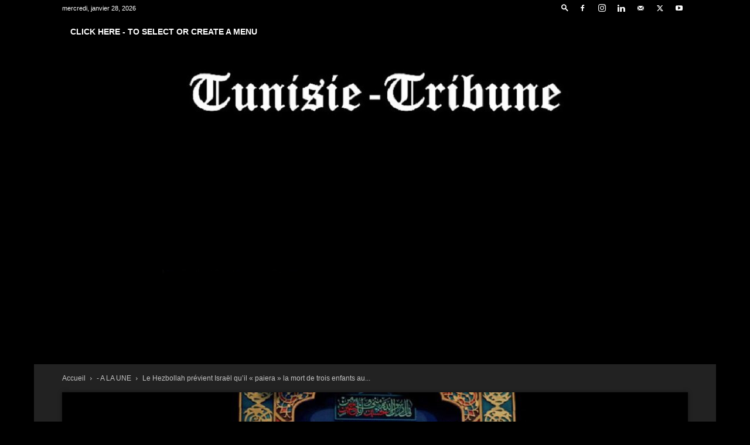

--- FILE ---
content_type: text/html; charset=UTF-8
request_url: https://www.tunisie-tribune.com/2023/11/06/le-hezbollah-previent-israel-quil-paiera-la-mort-de-trois-enfants-au-liban/
body_size: 33658
content:
<!doctype html >
<!--[if IE 8]>    <html class="ie8" lang="en"> <![endif]-->
<!--[if IE 9]>    <html class="ie9" lang="en"> <![endif]-->
<!--[if gt IE 8]><!--> <html dir="ltr" lang="fr-FR" prefix="og: https://ogp.me/ns#"> <!--<![endif]-->
<head>
    <title>Le Hezbollah prévient Israël qu’il « paiera » la mort de trois enfants au Liban | Tunisie Tribune</title>
    <meta charset="UTF-8" />
    <meta name="viewport" content="width=device-width, initial-scale=1.0">
    <link rel="pingback" href="https://www.tunisie-tribune.com/xmlrpc.php" />
    
		<!-- All in One SEO 4.9.3 - aioseo.com -->
	<meta name="description" content="Tunisie-Tribune (Hezbollah)- Une frappe israélienne contre une voiture dans le sud du Liban a tué dimanche trois enfants" />
	<meta name="robots" content="max-image-preview:large" />
	<meta name="author" content="Med Ben Mohmed"/>
	<meta name="google-site-verification" content="z9UnldLWZcir0Zi4E0Qm-3XKzuEjCD1gnubwRn6YINY" />
	<link rel="canonical" href="https://www.tunisie-tribune.com/2023/11/06/le-hezbollah-previent-israel-quil-paiera-la-mort-de-trois-enfants-au-liban/" />
	<meta name="generator" content="All in One SEO (AIOSEO) 4.9.3" />
		<meta property="og:locale" content="fr_FR" />
		<meta property="og:site_name" content="Tunisie Tribune | Tunisie-Tribune, News, Actualités, dynamique des entreprises, Actualité économique, Automobile, high Tech, Sport," />
		<meta property="og:type" content="article" />
		<meta property="og:title" content="Le Hezbollah prévient Israël qu’il « paiera » la mort de trois enfants au Liban | Tunisie Tribune" />
		<meta property="og:description" content="Tunisie-Tribune (Hezbollah)- Une frappe israélienne contre une voiture dans le sud du Liban a tué dimanche trois enfants" />
		<meta property="og:url" content="https://www.tunisie-tribune.com/2023/11/06/le-hezbollah-previent-israel-quil-paiera-la-mort-de-trois-enfants-au-liban/" />
		<meta property="og:image" content="https://www.tunisie-tribune.com/wp-content/uploads/2020/01/5e1348736f7ccc0d417c6efe.jpg" />
		<meta property="og:image:secure_url" content="https://www.tunisie-tribune.com/wp-content/uploads/2020/01/5e1348736f7ccc0d417c6efe.jpg" />
		<meta property="og:image:width" content="1070" />
		<meta property="og:image:height" content="601" />
		<meta property="article:published_time" content="2023-11-06T12:44:58+00:00" />
		<meta property="article:modified_time" content="2023-11-06T12:57:24+00:00" />
		<meta property="article:publisher" content="https://www.facebook.com/Tunisie.Tribune/" />
		<meta name="twitter:card" content="summary" />
		<meta name="twitter:title" content="Le Hezbollah prévient Israël qu’il « paiera » la mort de trois enfants au Liban | Tunisie Tribune" />
		<meta name="twitter:description" content="Tunisie-Tribune (Hezbollah)- Une frappe israélienne contre une voiture dans le sud du Liban a tué dimanche trois enfants" />
		<meta name="twitter:image" content="https://www.tunisie-tribune.com/wp-content/uploads/2020/01/5e1348736f7ccc0d417c6efe.jpg" />
		<script type="application/ld+json" class="aioseo-schema">
			{"@context":"https:\/\/schema.org","@graph":[{"@type":"Article","@id":"https:\/\/www.tunisie-tribune.com\/2023\/11\/06\/le-hezbollah-previent-israel-quil-paiera-la-mort-de-trois-enfants-au-liban\/#article","name":"Le Hezbollah pr\u00e9vient Isra\u00ebl qu\u2019il \u00ab paiera \u00bb la mort de trois enfants au Liban | Tunisie Tribune","headline":"Le Hezbollah pr\u00e9vient Isra\u00ebl qu&rsquo;il \u00ab\u00a0paiera\u00a0\u00bb la mort de trois enfants au Liban","author":{"@id":"https:\/\/www.tunisie-tribune.com\/author\/semia\/#author"},"publisher":{"@id":"https:\/\/www.tunisie-tribune.com\/#organization"},"image":{"@type":"ImageObject","url":"https:\/\/www.tunisie-tribune.com\/wp-content\/uploads\/2020\/01\/5e1348736f7ccc0d417c6efe.jpg","width":1070,"height":601,"caption":"Des partisans du Hezbollah brandissent des affiches du g\u00e9n\u00e9ral iranien Qassem Soleimani alors que le chef du mouvement Hassan Nasrallah prononce un discours retransmis sur \u00e9cran g\u00e9ant dans la banlieue sud de Beyrouth, le 5 janvier 2020.\n\nEn savoir plus sur RT France : https:\/\/francais.rt.com\/international\/69801-hezbollah-exclut-toute-attaque-contre-le-peuple-americain-dans-ses-represailles"},"datePublished":"2023-11-06T13:44:58+01:00","dateModified":"2023-11-06T13:57:24+01:00","inLanguage":"fr-FR","mainEntityOfPage":{"@id":"https:\/\/www.tunisie-tribune.com\/2023\/11\/06\/le-hezbollah-previent-israel-quil-paiera-la-mort-de-trois-enfants-au-liban\/#webpage"},"isPartOf":{"@id":"https:\/\/www.tunisie-tribune.com\/2023\/11\/06\/le-hezbollah-previent-israel-quil-paiera-la-mort-de-trois-enfants-au-liban\/#webpage"},"articleSection":"- A LA UNE, - DERNIERES NEWS, MONDE"},{"@type":"BreadcrumbList","@id":"https:\/\/www.tunisie-tribune.com\/2023\/11\/06\/le-hezbollah-previent-israel-quil-paiera-la-mort-de-trois-enfants-au-liban\/#breadcrumblist","itemListElement":[{"@type":"ListItem","@id":"https:\/\/www.tunisie-tribune.com#listItem","position":1,"name":"Accueil","item":"https:\/\/www.tunisie-tribune.com","nextItem":{"@type":"ListItem","@id":"https:\/\/www.tunisie-tribune.com\/category\/monde\/#listItem","name":"MONDE"}},{"@type":"ListItem","@id":"https:\/\/www.tunisie-tribune.com\/category\/monde\/#listItem","position":2,"name":"MONDE","item":"https:\/\/www.tunisie-tribune.com\/category\/monde\/","nextItem":{"@type":"ListItem","@id":"https:\/\/www.tunisie-tribune.com\/2023\/11\/06\/le-hezbollah-previent-israel-quil-paiera-la-mort-de-trois-enfants-au-liban\/#listItem","name":"Le Hezbollah pr\u00e9vient Isra\u00ebl qu&rsquo;il \u00ab\u00a0paiera\u00a0\u00bb la mort de trois enfants au Liban"},"previousItem":{"@type":"ListItem","@id":"https:\/\/www.tunisie-tribune.com#listItem","name":"Accueil"}},{"@type":"ListItem","@id":"https:\/\/www.tunisie-tribune.com\/2023\/11\/06\/le-hezbollah-previent-israel-quil-paiera-la-mort-de-trois-enfants-au-liban\/#listItem","position":3,"name":"Le Hezbollah pr\u00e9vient Isra\u00ebl qu&rsquo;il \u00ab\u00a0paiera\u00a0\u00bb la mort de trois enfants au Liban","previousItem":{"@type":"ListItem","@id":"https:\/\/www.tunisie-tribune.com\/category\/monde\/#listItem","name":"MONDE"}}]},{"@type":"Organization","@id":"https:\/\/www.tunisie-tribune.com\/#organization","name":"Tunisie Tribune","description":"Tunisie-Tribune, News, Actualit\u00e9s, dynamique des entreprises, Actualit\u00e9 \u00e9conomique, Automobile, high Tech, Sport, Actualit\u00e9s \u00e9conomiques, financi\u00e8res, technologiques des entreprises en Tunisie et dans le Monde","url":"https:\/\/www.tunisie-tribune.com\/","telephone":"+21698216930","logo":{"@type":"ImageObject","url":"https:\/\/www.tunisie-tribune.com\/wp-content\/uploads\/2024\/09\/Tunisie-Tribune.jpg","@id":"https:\/\/www.tunisie-tribune.com\/2023\/11\/06\/le-hezbollah-previent-israel-quil-paiera-la-mort-de-trois-enfants-au-liban\/#organizationLogo","width":300,"height":300},"image":{"@id":"https:\/\/www.tunisie-tribune.com\/2023\/11\/06\/le-hezbollah-previent-israel-quil-paiera-la-mort-de-trois-enfants-au-liban\/#organizationLogo"},"sameAs":["https:\/\/www.facebook.com\/Tunisie.Tribune\/"]},{"@type":"Person","@id":"https:\/\/www.tunisie-tribune.com\/author\/semia\/#author","url":"https:\/\/www.tunisie-tribune.com\/author\/semia\/","name":"Med Ben Mohmed","image":{"@type":"ImageObject","@id":"https:\/\/www.tunisie-tribune.com\/2023\/11\/06\/le-hezbollah-previent-israel-quil-paiera-la-mort-de-trois-enfants-au-liban\/#authorImage","url":"https:\/\/secure.gravatar.com\/avatar\/ec61d79284a9cb2f45fbf9d4e9ad3aa2d487140c1b97f004de4783e00824ecd8?s=96&d=mm&r=g","width":96,"height":96,"caption":"Med Ben Mohmed"}},{"@type":"WebPage","@id":"https:\/\/www.tunisie-tribune.com\/2023\/11\/06\/le-hezbollah-previent-israel-quil-paiera-la-mort-de-trois-enfants-au-liban\/#webpage","url":"https:\/\/www.tunisie-tribune.com\/2023\/11\/06\/le-hezbollah-previent-israel-quil-paiera-la-mort-de-trois-enfants-au-liban\/","name":"Le Hezbollah pr\u00e9vient Isra\u00ebl qu\u2019il \u00ab paiera \u00bb la mort de trois enfants au Liban | Tunisie Tribune","description":"Tunisie-Tribune (Hezbollah)- Une frappe isra\u00e9lienne contre une voiture dans le sud du Liban a tu\u00e9 dimanche trois enfants","inLanguage":"fr-FR","isPartOf":{"@id":"https:\/\/www.tunisie-tribune.com\/#website"},"breadcrumb":{"@id":"https:\/\/www.tunisie-tribune.com\/2023\/11\/06\/le-hezbollah-previent-israel-quil-paiera-la-mort-de-trois-enfants-au-liban\/#breadcrumblist"},"author":{"@id":"https:\/\/www.tunisie-tribune.com\/author\/semia\/#author"},"creator":{"@id":"https:\/\/www.tunisie-tribune.com\/author\/semia\/#author"},"image":{"@type":"ImageObject","url":"https:\/\/www.tunisie-tribune.com\/wp-content\/uploads\/2020\/01\/5e1348736f7ccc0d417c6efe.jpg","@id":"https:\/\/www.tunisie-tribune.com\/2023\/11\/06\/le-hezbollah-previent-israel-quil-paiera-la-mort-de-trois-enfants-au-liban\/#mainImage","width":1070,"height":601,"caption":"Des partisans du Hezbollah brandissent des affiches du g\u00e9n\u00e9ral iranien Qassem Soleimani alors que le chef du mouvement Hassan Nasrallah prononce un discours retransmis sur \u00e9cran g\u00e9ant dans la banlieue sud de Beyrouth, le 5 janvier 2020.\n\nEn savoir plus sur RT France : https:\/\/francais.rt.com\/international\/69801-hezbollah-exclut-toute-attaque-contre-le-peuple-americain-dans-ses-represailles"},"primaryImageOfPage":{"@id":"https:\/\/www.tunisie-tribune.com\/2023\/11\/06\/le-hezbollah-previent-israel-quil-paiera-la-mort-de-trois-enfants-au-liban\/#mainImage"},"datePublished":"2023-11-06T13:44:58+01:00","dateModified":"2023-11-06T13:57:24+01:00"},{"@type":"WebSite","@id":"https:\/\/www.tunisie-tribune.com\/#website","url":"https:\/\/www.tunisie-tribune.com\/","name":"Tunisie Tribune","description":"Tunisie-Tribune, News, Actualit\u00e9s, dynamique des entreprises, Actualit\u00e9 \u00e9conomique, Automobile, high Tech, Sport,","inLanguage":"fr-FR","publisher":{"@id":"https:\/\/www.tunisie-tribune.com\/#organization"}}]}
		</script>
		<!-- All in One SEO -->

<link rel="icon" type="image/png" href="https://tunisie-tribune.com/wp-content/uploads/2014/12/logo-tunisie-tribune-450x50-png.png"><link rel="alternate" type="application/rss+xml" title="Tunisie Tribune &raquo; Flux" href="https://www.tunisie-tribune.com/feed/" />
<link rel="alternate" type="application/rss+xml" title="Tunisie Tribune &raquo; Flux des commentaires" href="https://www.tunisie-tribune.com/comments/feed/" />
<link rel="alternate" title="oEmbed (JSON)" type="application/json+oembed" href="https://www.tunisie-tribune.com/wp-json/oembed/1.0/embed?url=https%3A%2F%2Fwww.tunisie-tribune.com%2F2023%2F11%2F06%2Fle-hezbollah-previent-israel-quil-paiera-la-mort-de-trois-enfants-au-liban%2F" />
<link rel="alternate" title="oEmbed (XML)" type="text/xml+oembed" href="https://www.tunisie-tribune.com/wp-json/oembed/1.0/embed?url=https%3A%2F%2Fwww.tunisie-tribune.com%2F2023%2F11%2F06%2Fle-hezbollah-previent-israel-quil-paiera-la-mort-de-trois-enfants-au-liban%2F&#038;format=xml" />
<style id='wp-img-auto-sizes-contain-inline-css' type='text/css'>
img:is([sizes=auto i],[sizes^="auto," i]){contain-intrinsic-size:3000px 1500px}
/*# sourceURL=wp-img-auto-sizes-contain-inline-css */
</style>
<style id='wp-emoji-styles-inline-css' type='text/css'>

	img.wp-smiley, img.emoji {
		display: inline !important;
		border: none !important;
		box-shadow: none !important;
		height: 1em !important;
		width: 1em !important;
		margin: 0 0.07em !important;
		vertical-align: -0.1em !important;
		background: none !important;
		padding: 0 !important;
	}
/*# sourceURL=wp-emoji-styles-inline-css */
</style>
<style id='wp-block-library-inline-css' type='text/css'>
:root{--wp-block-synced-color:#7a00df;--wp-block-synced-color--rgb:122,0,223;--wp-bound-block-color:var(--wp-block-synced-color);--wp-editor-canvas-background:#ddd;--wp-admin-theme-color:#007cba;--wp-admin-theme-color--rgb:0,124,186;--wp-admin-theme-color-darker-10:#006ba1;--wp-admin-theme-color-darker-10--rgb:0,107,160.5;--wp-admin-theme-color-darker-20:#005a87;--wp-admin-theme-color-darker-20--rgb:0,90,135;--wp-admin-border-width-focus:2px}@media (min-resolution:192dpi){:root{--wp-admin-border-width-focus:1.5px}}.wp-element-button{cursor:pointer}:root .has-very-light-gray-background-color{background-color:#eee}:root .has-very-dark-gray-background-color{background-color:#313131}:root .has-very-light-gray-color{color:#eee}:root .has-very-dark-gray-color{color:#313131}:root .has-vivid-green-cyan-to-vivid-cyan-blue-gradient-background{background:linear-gradient(135deg,#00d084,#0693e3)}:root .has-purple-crush-gradient-background{background:linear-gradient(135deg,#34e2e4,#4721fb 50%,#ab1dfe)}:root .has-hazy-dawn-gradient-background{background:linear-gradient(135deg,#faaca8,#dad0ec)}:root .has-subdued-olive-gradient-background{background:linear-gradient(135deg,#fafae1,#67a671)}:root .has-atomic-cream-gradient-background{background:linear-gradient(135deg,#fdd79a,#004a59)}:root .has-nightshade-gradient-background{background:linear-gradient(135deg,#330968,#31cdcf)}:root .has-midnight-gradient-background{background:linear-gradient(135deg,#020381,#2874fc)}:root{--wp--preset--font-size--normal:16px;--wp--preset--font-size--huge:42px}.has-regular-font-size{font-size:1em}.has-larger-font-size{font-size:2.625em}.has-normal-font-size{font-size:var(--wp--preset--font-size--normal)}.has-huge-font-size{font-size:var(--wp--preset--font-size--huge)}.has-text-align-center{text-align:center}.has-text-align-left{text-align:left}.has-text-align-right{text-align:right}.has-fit-text{white-space:nowrap!important}#end-resizable-editor-section{display:none}.aligncenter{clear:both}.items-justified-left{justify-content:flex-start}.items-justified-center{justify-content:center}.items-justified-right{justify-content:flex-end}.items-justified-space-between{justify-content:space-between}.screen-reader-text{border:0;clip-path:inset(50%);height:1px;margin:-1px;overflow:hidden;padding:0;position:absolute;width:1px;word-wrap:normal!important}.screen-reader-text:focus{background-color:#ddd;clip-path:none;color:#444;display:block;font-size:1em;height:auto;left:5px;line-height:normal;padding:15px 23px 14px;text-decoration:none;top:5px;width:auto;z-index:100000}html :where(.has-border-color){border-style:solid}html :where([style*=border-top-color]){border-top-style:solid}html :where([style*=border-right-color]){border-right-style:solid}html :where([style*=border-bottom-color]){border-bottom-style:solid}html :where([style*=border-left-color]){border-left-style:solid}html :where([style*=border-width]){border-style:solid}html :where([style*=border-top-width]){border-top-style:solid}html :where([style*=border-right-width]){border-right-style:solid}html :where([style*=border-bottom-width]){border-bottom-style:solid}html :where([style*=border-left-width]){border-left-style:solid}html :where(img[class*=wp-image-]){height:auto;max-width:100%}:where(figure){margin:0 0 1em}html :where(.is-position-sticky){--wp-admin--admin-bar--position-offset:var(--wp-admin--admin-bar--height,0px)}@media screen and (max-width:600px){html :where(.is-position-sticky){--wp-admin--admin-bar--position-offset:0px}}

/*# sourceURL=wp-block-library-inline-css */
</style><style id='global-styles-inline-css' type='text/css'>
:root{--wp--preset--aspect-ratio--square: 1;--wp--preset--aspect-ratio--4-3: 4/3;--wp--preset--aspect-ratio--3-4: 3/4;--wp--preset--aspect-ratio--3-2: 3/2;--wp--preset--aspect-ratio--2-3: 2/3;--wp--preset--aspect-ratio--16-9: 16/9;--wp--preset--aspect-ratio--9-16: 9/16;--wp--preset--color--black: #000000;--wp--preset--color--cyan-bluish-gray: #abb8c3;--wp--preset--color--white: #ffffff;--wp--preset--color--pale-pink: #f78da7;--wp--preset--color--vivid-red: #cf2e2e;--wp--preset--color--luminous-vivid-orange: #ff6900;--wp--preset--color--luminous-vivid-amber: #fcb900;--wp--preset--color--light-green-cyan: #7bdcb5;--wp--preset--color--vivid-green-cyan: #00d084;--wp--preset--color--pale-cyan-blue: #8ed1fc;--wp--preset--color--vivid-cyan-blue: #0693e3;--wp--preset--color--vivid-purple: #9b51e0;--wp--preset--gradient--vivid-cyan-blue-to-vivid-purple: linear-gradient(135deg,rgb(6,147,227) 0%,rgb(155,81,224) 100%);--wp--preset--gradient--light-green-cyan-to-vivid-green-cyan: linear-gradient(135deg,rgb(122,220,180) 0%,rgb(0,208,130) 100%);--wp--preset--gradient--luminous-vivid-amber-to-luminous-vivid-orange: linear-gradient(135deg,rgb(252,185,0) 0%,rgb(255,105,0) 100%);--wp--preset--gradient--luminous-vivid-orange-to-vivid-red: linear-gradient(135deg,rgb(255,105,0) 0%,rgb(207,46,46) 100%);--wp--preset--gradient--very-light-gray-to-cyan-bluish-gray: linear-gradient(135deg,rgb(238,238,238) 0%,rgb(169,184,195) 100%);--wp--preset--gradient--cool-to-warm-spectrum: linear-gradient(135deg,rgb(74,234,220) 0%,rgb(151,120,209) 20%,rgb(207,42,186) 40%,rgb(238,44,130) 60%,rgb(251,105,98) 80%,rgb(254,248,76) 100%);--wp--preset--gradient--blush-light-purple: linear-gradient(135deg,rgb(255,206,236) 0%,rgb(152,150,240) 100%);--wp--preset--gradient--blush-bordeaux: linear-gradient(135deg,rgb(254,205,165) 0%,rgb(254,45,45) 50%,rgb(107,0,62) 100%);--wp--preset--gradient--luminous-dusk: linear-gradient(135deg,rgb(255,203,112) 0%,rgb(199,81,192) 50%,rgb(65,88,208) 100%);--wp--preset--gradient--pale-ocean: linear-gradient(135deg,rgb(255,245,203) 0%,rgb(182,227,212) 50%,rgb(51,167,181) 100%);--wp--preset--gradient--electric-grass: linear-gradient(135deg,rgb(202,248,128) 0%,rgb(113,206,126) 100%);--wp--preset--gradient--midnight: linear-gradient(135deg,rgb(2,3,129) 0%,rgb(40,116,252) 100%);--wp--preset--font-size--small: 11px;--wp--preset--font-size--medium: 20px;--wp--preset--font-size--large: 32px;--wp--preset--font-size--x-large: 42px;--wp--preset--font-size--regular: 15px;--wp--preset--font-size--larger: 50px;--wp--preset--spacing--20: 0.44rem;--wp--preset--spacing--30: 0.67rem;--wp--preset--spacing--40: 1rem;--wp--preset--spacing--50: 1.5rem;--wp--preset--spacing--60: 2.25rem;--wp--preset--spacing--70: 3.38rem;--wp--preset--spacing--80: 5.06rem;--wp--preset--shadow--natural: 6px 6px 9px rgba(0, 0, 0, 0.2);--wp--preset--shadow--deep: 12px 12px 50px rgba(0, 0, 0, 0.4);--wp--preset--shadow--sharp: 6px 6px 0px rgba(0, 0, 0, 0.2);--wp--preset--shadow--outlined: 6px 6px 0px -3px rgb(255, 255, 255), 6px 6px rgb(0, 0, 0);--wp--preset--shadow--crisp: 6px 6px 0px rgb(0, 0, 0);}:where(.is-layout-flex){gap: 0.5em;}:where(.is-layout-grid){gap: 0.5em;}body .is-layout-flex{display: flex;}.is-layout-flex{flex-wrap: wrap;align-items: center;}.is-layout-flex > :is(*, div){margin: 0;}body .is-layout-grid{display: grid;}.is-layout-grid > :is(*, div){margin: 0;}:where(.wp-block-columns.is-layout-flex){gap: 2em;}:where(.wp-block-columns.is-layout-grid){gap: 2em;}:where(.wp-block-post-template.is-layout-flex){gap: 1.25em;}:where(.wp-block-post-template.is-layout-grid){gap: 1.25em;}.has-black-color{color: var(--wp--preset--color--black) !important;}.has-cyan-bluish-gray-color{color: var(--wp--preset--color--cyan-bluish-gray) !important;}.has-white-color{color: var(--wp--preset--color--white) !important;}.has-pale-pink-color{color: var(--wp--preset--color--pale-pink) !important;}.has-vivid-red-color{color: var(--wp--preset--color--vivid-red) !important;}.has-luminous-vivid-orange-color{color: var(--wp--preset--color--luminous-vivid-orange) !important;}.has-luminous-vivid-amber-color{color: var(--wp--preset--color--luminous-vivid-amber) !important;}.has-light-green-cyan-color{color: var(--wp--preset--color--light-green-cyan) !important;}.has-vivid-green-cyan-color{color: var(--wp--preset--color--vivid-green-cyan) !important;}.has-pale-cyan-blue-color{color: var(--wp--preset--color--pale-cyan-blue) !important;}.has-vivid-cyan-blue-color{color: var(--wp--preset--color--vivid-cyan-blue) !important;}.has-vivid-purple-color{color: var(--wp--preset--color--vivid-purple) !important;}.has-black-background-color{background-color: var(--wp--preset--color--black) !important;}.has-cyan-bluish-gray-background-color{background-color: var(--wp--preset--color--cyan-bluish-gray) !important;}.has-white-background-color{background-color: var(--wp--preset--color--white) !important;}.has-pale-pink-background-color{background-color: var(--wp--preset--color--pale-pink) !important;}.has-vivid-red-background-color{background-color: var(--wp--preset--color--vivid-red) !important;}.has-luminous-vivid-orange-background-color{background-color: var(--wp--preset--color--luminous-vivid-orange) !important;}.has-luminous-vivid-amber-background-color{background-color: var(--wp--preset--color--luminous-vivid-amber) !important;}.has-light-green-cyan-background-color{background-color: var(--wp--preset--color--light-green-cyan) !important;}.has-vivid-green-cyan-background-color{background-color: var(--wp--preset--color--vivid-green-cyan) !important;}.has-pale-cyan-blue-background-color{background-color: var(--wp--preset--color--pale-cyan-blue) !important;}.has-vivid-cyan-blue-background-color{background-color: var(--wp--preset--color--vivid-cyan-blue) !important;}.has-vivid-purple-background-color{background-color: var(--wp--preset--color--vivid-purple) !important;}.has-black-border-color{border-color: var(--wp--preset--color--black) !important;}.has-cyan-bluish-gray-border-color{border-color: var(--wp--preset--color--cyan-bluish-gray) !important;}.has-white-border-color{border-color: var(--wp--preset--color--white) !important;}.has-pale-pink-border-color{border-color: var(--wp--preset--color--pale-pink) !important;}.has-vivid-red-border-color{border-color: var(--wp--preset--color--vivid-red) !important;}.has-luminous-vivid-orange-border-color{border-color: var(--wp--preset--color--luminous-vivid-orange) !important;}.has-luminous-vivid-amber-border-color{border-color: var(--wp--preset--color--luminous-vivid-amber) !important;}.has-light-green-cyan-border-color{border-color: var(--wp--preset--color--light-green-cyan) !important;}.has-vivid-green-cyan-border-color{border-color: var(--wp--preset--color--vivid-green-cyan) !important;}.has-pale-cyan-blue-border-color{border-color: var(--wp--preset--color--pale-cyan-blue) !important;}.has-vivid-cyan-blue-border-color{border-color: var(--wp--preset--color--vivid-cyan-blue) !important;}.has-vivid-purple-border-color{border-color: var(--wp--preset--color--vivid-purple) !important;}.has-vivid-cyan-blue-to-vivid-purple-gradient-background{background: var(--wp--preset--gradient--vivid-cyan-blue-to-vivid-purple) !important;}.has-light-green-cyan-to-vivid-green-cyan-gradient-background{background: var(--wp--preset--gradient--light-green-cyan-to-vivid-green-cyan) !important;}.has-luminous-vivid-amber-to-luminous-vivid-orange-gradient-background{background: var(--wp--preset--gradient--luminous-vivid-amber-to-luminous-vivid-orange) !important;}.has-luminous-vivid-orange-to-vivid-red-gradient-background{background: var(--wp--preset--gradient--luminous-vivid-orange-to-vivid-red) !important;}.has-very-light-gray-to-cyan-bluish-gray-gradient-background{background: var(--wp--preset--gradient--very-light-gray-to-cyan-bluish-gray) !important;}.has-cool-to-warm-spectrum-gradient-background{background: var(--wp--preset--gradient--cool-to-warm-spectrum) !important;}.has-blush-light-purple-gradient-background{background: var(--wp--preset--gradient--blush-light-purple) !important;}.has-blush-bordeaux-gradient-background{background: var(--wp--preset--gradient--blush-bordeaux) !important;}.has-luminous-dusk-gradient-background{background: var(--wp--preset--gradient--luminous-dusk) !important;}.has-pale-ocean-gradient-background{background: var(--wp--preset--gradient--pale-ocean) !important;}.has-electric-grass-gradient-background{background: var(--wp--preset--gradient--electric-grass) !important;}.has-midnight-gradient-background{background: var(--wp--preset--gradient--midnight) !important;}.has-small-font-size{font-size: var(--wp--preset--font-size--small) !important;}.has-medium-font-size{font-size: var(--wp--preset--font-size--medium) !important;}.has-large-font-size{font-size: var(--wp--preset--font-size--large) !important;}.has-x-large-font-size{font-size: var(--wp--preset--font-size--x-large) !important;}
/*# sourceURL=global-styles-inline-css */
</style>

<style id='classic-theme-styles-inline-css' type='text/css'>
/*! This file is auto-generated */
.wp-block-button__link{color:#fff;background-color:#32373c;border-radius:9999px;box-shadow:none;text-decoration:none;padding:calc(.667em + 2px) calc(1.333em + 2px);font-size:1.125em}.wp-block-file__button{background:#32373c;color:#fff;text-decoration:none}
/*# sourceURL=/wp-includes/css/classic-themes.min.css */
</style>
<link rel='stylesheet' id='td-plugin-multi-purpose-css' href='https://www.tunisie-tribune.com/wp-content/plugins/td-composer/td-multi-purpose/style.css?ver=7cd248d7ca13c255207c3f8b916c3f00' type='text/css' media='all' />
<link rel='stylesheet' id='td-theme-css' href='https://www.tunisie-tribune.com/wp-content/themes/Newspaper/style.css?ver=12.7.3' type='text/css' media='all' />
<style id='td-theme-inline-css' type='text/css'>@media (max-width:767px){.td-header-desktop-wrap{display:none}}@media (min-width:767px){.td-header-mobile-wrap{display:none}}</style>
<link rel='stylesheet' id='js_composer_front-css' href='https://www.tunisie-tribune.com/wp-content/plugins/js_composer/assets/css/js_composer.min.css?ver=8.7.2' type='text/css' media='all' />
<link rel='stylesheet' id='td-legacy-framework-front-style-css' href='https://www.tunisie-tribune.com/wp-content/plugins/td-composer/legacy/Newspaper/assets/css/td_legacy_main.css?ver=7cd248d7ca13c255207c3f8b916c3f00' type='text/css' media='all' />
<link rel='stylesheet' id='td-standard-pack-framework-front-style-css' href='https://www.tunisie-tribune.com/wp-content/plugins/td-standard-pack/Newspaper/assets/css/td_standard_pack_main.css?ver=c12e6da63ed2f212e87e44e5e9b9a302' type='text/css' media='all' />
<link rel='stylesheet' id='tdb_style_cloud_templates_front-css' href='https://www.tunisie-tribune.com/wp-content/plugins/td-cloud-library/assets/css/tdb_main.css?ver=6127d3b6131f900b2e62bb855b13dc3b' type='text/css' media='all' />
<script type="text/javascript" src="https://www.tunisie-tribune.com/wp-includes/js/jquery/jquery.min.js?ver=3.7.1" id="jquery-core-js"></script>
<script type="text/javascript" src="https://www.tunisie-tribune.com/wp-includes/js/jquery/jquery-migrate.min.js?ver=3.4.1" id="jquery-migrate-js"></script>
<script></script><link rel="https://api.w.org/" href="https://www.tunisie-tribune.com/wp-json/" /><link rel="alternate" title="JSON" type="application/json" href="https://www.tunisie-tribune.com/wp-json/wp/v2/posts/232347" /><link rel="EditURI" type="application/rsd+xml" title="RSD" href="https://www.tunisie-tribune.com/xmlrpc.php?rsd" />
<meta name="generator" content="WordPress 6.9" />
<link rel='shortlink' href='https://www.tunisie-tribune.com/?p=232347' />
    <script>
        window.tdb_global_vars = {"wpRestUrl":"https:\/\/www.tunisie-tribune.com\/wp-json\/","permalinkStructure":"\/%year%\/%monthnum%\/%day%\/%postname%\/"};
        window.tdb_p_autoload_vars = {"isAjax":false,"isAdminBarShowing":false,"autoloadStatus":"off","origPostEditUrl":null};
    </script>
    
    <style id="tdb-global-colors">:root{--accent-color:#fff}</style>

    
	<meta name="generator" content="Powered by WPBakery Page Builder - drag and drop page builder for WordPress."/>

<!-- JS generated by theme -->

<script type="text/javascript" id="td-generated-header-js">
    
    

	    var tdBlocksArray = []; //here we store all the items for the current page

	    // td_block class - each ajax block uses a object of this class for requests
	    function tdBlock() {
		    this.id = '';
		    this.block_type = 1; //block type id (1-234 etc)
		    this.atts = '';
		    this.td_column_number = '';
		    this.td_current_page = 1; //
		    this.post_count = 0; //from wp
		    this.found_posts = 0; //from wp
		    this.max_num_pages = 0; //from wp
		    this.td_filter_value = ''; //current live filter value
		    this.is_ajax_running = false;
		    this.td_user_action = ''; // load more or infinite loader (used by the animation)
		    this.header_color = '';
		    this.ajax_pagination_infinite_stop = ''; //show load more at page x
	    }

        // td_js_generator - mini detector
        ( function () {
            var htmlTag = document.getElementsByTagName("html")[0];

	        if ( navigator.userAgent.indexOf("MSIE 10.0") > -1 ) {
                htmlTag.className += ' ie10';
            }

            if ( !!navigator.userAgent.match(/Trident.*rv\:11\./) ) {
                htmlTag.className += ' ie11';
            }

	        if ( navigator.userAgent.indexOf("Edge") > -1 ) {
                htmlTag.className += ' ieEdge';
            }

            if ( /(iPad|iPhone|iPod)/g.test(navigator.userAgent) ) {
                htmlTag.className += ' td-md-is-ios';
            }

            var user_agent = navigator.userAgent.toLowerCase();
            if ( user_agent.indexOf("android") > -1 ) {
                htmlTag.className += ' td-md-is-android';
            }

            if ( -1 !== navigator.userAgent.indexOf('Mac OS X')  ) {
                htmlTag.className += ' td-md-is-os-x';
            }

            if ( /chrom(e|ium)/.test(navigator.userAgent.toLowerCase()) ) {
               htmlTag.className += ' td-md-is-chrome';
            }

            if ( -1 !== navigator.userAgent.indexOf('Firefox') ) {
                htmlTag.className += ' td-md-is-firefox';
            }

            if ( -1 !== navigator.userAgent.indexOf('Safari') && -1 === navigator.userAgent.indexOf('Chrome') ) {
                htmlTag.className += ' td-md-is-safari';
            }

            if( -1 !== navigator.userAgent.indexOf('IEMobile') ){
                htmlTag.className += ' td-md-is-iemobile';
            }

        })();

        var tdLocalCache = {};

        ( function () {
            "use strict";

            tdLocalCache = {
                data: {},
                remove: function (resource_id) {
                    delete tdLocalCache.data[resource_id];
                },
                exist: function (resource_id) {
                    return tdLocalCache.data.hasOwnProperty(resource_id) && tdLocalCache.data[resource_id] !== null;
                },
                get: function (resource_id) {
                    return tdLocalCache.data[resource_id];
                },
                set: function (resource_id, cachedData) {
                    tdLocalCache.remove(resource_id);
                    tdLocalCache.data[resource_id] = cachedData;
                }
            };
        })();

    
    
var td_viewport_interval_list=[{"limitBottom":767,"sidebarWidth":228},{"limitBottom":1018,"sidebarWidth":300},{"limitBottom":1140,"sidebarWidth":324}];
var tds_general_modal_image="yes";
var tdc_is_installed="yes";
var tdc_domain_active=false;
var td_ajax_url="https:\/\/www.tunisie-tribune.com\/wp-admin\/admin-ajax.php?td_theme_name=Newspaper&v=12.7.3";
var td_get_template_directory_uri="https:\/\/www.tunisie-tribune.com\/wp-content\/plugins\/td-composer\/legacy\/common";
var tds_snap_menu="";
var tds_logo_on_sticky="show";
var tds_header_style="11";
var td_please_wait="S'il vous pla\u00eet patienter ...";
var td_email_user_pass_incorrect="Utilisateur ou mot de passe incorrect!";
var td_email_user_incorrect="E-mail ou nom d'utilisateur incorrect !";
var td_email_incorrect="Email incorrect !";
var td_user_incorrect="Username incorrect!";
var td_email_user_empty="Email or username empty!";
var td_pass_empty="Pass empty!";
var td_pass_pattern_incorrect="Invalid Pass Pattern!";
var td_retype_pass_incorrect="Retyped Pass incorrect!";
var tds_more_articles_on_post_enable="";
var tds_more_articles_on_post_time_to_wait="";
var tds_more_articles_on_post_pages_distance_from_top=0;
var tds_captcha="";
var tds_theme_color_site_wide="#138df7";
var tds_smart_sidebar="enabled";
var tdThemeName="Newspaper";
var tdThemeNameWl="Newspaper";
var td_magnific_popup_translation_tPrev="Pr\u00e9c\u00e9dente (fl\u00e8che gauche)";
var td_magnific_popup_translation_tNext="Suivante (fl\u00e8che droite)";
var td_magnific_popup_translation_tCounter="%curr% sur %total%";
var td_magnific_popup_translation_ajax_tError="Le contenu de %url% pas pu \u00eatre charg\u00e9.";
var td_magnific_popup_translation_image_tError="L'image #%curr% pas pu \u00eatre charg\u00e9e.";
var tdBlockNonce="55be77926c";
var tdMobileMenu="enabled";
var tdMobileSearch="enabled";
var tdDateNamesI18n={"month_names":["janvier","f\u00e9vrier","mars","avril","mai","juin","juillet","ao\u00fbt","septembre","octobre","novembre","d\u00e9cembre"],"month_names_short":["Jan","F\u00e9v","Mar","Avr","Mai","Juin","Juil","Ao\u00fbt","Sep","Oct","Nov","D\u00e9c"],"day_names":["dimanche","lundi","mardi","mercredi","jeudi","vendredi","samedi"],"day_names_short":["dim","lun","mar","mer","jeu","ven","sam"]};
var tdb_modal_confirm="Sauvegarder";
var tdb_modal_cancel="Annuler";
var tdb_modal_confirm_alt="Oui";
var tdb_modal_cancel_alt="Non";
var td_deploy_mode="deploy";
var td_ad_background_click_link="";
var td_ad_background_click_target="";
</script>


<!-- Header style compiled by theme -->

<style>:root{--td_excl_label:'EXCLUSIF';--td_theme_color:#138df7;--td_slider_text:rgba(19,141,247,0.7)}.td-header-style-12 .td-header-menu-wrap-full,.td-header-style-12 .td-affix,.td-grid-style-1.td-hover-1 .td-big-grid-post:hover .td-post-category,.td-grid-style-5.td-hover-1 .td-big-grid-post:hover .td-post-category,.td_category_template_3 .td-current-sub-category,.td_category_template_8 .td-category-header .td-category a.td-current-sub-category,.td_category_template_4 .td-category-siblings .td-category a:hover,.td_block_big_grid_9.td-grid-style-1 .td-post-category,.td_block_big_grid_9.td-grid-style-5 .td-post-category,.td-grid-style-6.td-hover-1 .td-module-thumb:after,.tdm-menu-active-style5 .td-header-menu-wrap .sf-menu>.current-menu-item>a,.tdm-menu-active-style5 .td-header-menu-wrap .sf-menu>.current-menu-ancestor>a,.tdm-menu-active-style5 .td-header-menu-wrap .sf-menu>.current-category-ancestor>a,.tdm-menu-active-style5 .td-header-menu-wrap .sf-menu>li>a:hover,.tdm-menu-active-style5 .td-header-menu-wrap .sf-menu>.sfHover>a{background-color:#138df7}.td_mega_menu_sub_cats .cur-sub-cat,.td-mega-span h3 a:hover,.td_mod_mega_menu:hover .entry-title a,.header-search-wrap .result-msg a:hover,.td-header-top-menu .td-drop-down-search .td_module_wrap:hover .entry-title a,.td-header-top-menu .td-icon-search:hover,.td-header-wrap .result-msg a:hover,.top-header-menu li a:hover,.top-header-menu .current-menu-item>a,.top-header-menu .current-menu-ancestor>a,.top-header-menu .current-category-ancestor>a,.td-social-icon-wrap>a:hover,.td-header-sp-top-widget .td-social-icon-wrap a:hover,.td_mod_related_posts:hover h3>a,.td-post-template-11 .td-related-title .td-related-left:hover,.td-post-template-11 .td-related-title .td-related-right:hover,.td-post-template-11 .td-related-title .td-cur-simple-item,.td-post-template-11 .td_block_related_posts .td-next-prev-wrap a:hover,.td-category-header .td-pulldown-category-filter-link:hover,.td-category-siblings .td-subcat-dropdown a:hover,.td-category-siblings .td-subcat-dropdown a.td-current-sub-category,.footer-text-wrap .footer-email-wrap a,.footer-social-wrap a:hover,.td_module_17 .td-read-more a:hover,.td_module_18 .td-read-more a:hover,.td_module_19 .td-post-author-name a:hover,.td-pulldown-syle-2 .td-subcat-dropdown:hover .td-subcat-more span,.td-pulldown-syle-2 .td-subcat-dropdown:hover .td-subcat-more i,.td-pulldown-syle-3 .td-subcat-dropdown:hover .td-subcat-more span,.td-pulldown-syle-3 .td-subcat-dropdown:hover .td-subcat-more i,.tdm-menu-active-style3 .tdm-header.td-header-wrap .sf-menu>.current-category-ancestor>a,.tdm-menu-active-style3 .tdm-header.td-header-wrap .sf-menu>.current-menu-ancestor>a,.tdm-menu-active-style3 .tdm-header.td-header-wrap .sf-menu>.current-menu-item>a,.tdm-menu-active-style3 .tdm-header.td-header-wrap .sf-menu>.sfHover>a,.tdm-menu-active-style3 .tdm-header.td-header-wrap .sf-menu>li>a:hover{color:#138df7}.td-mega-menu-page .wpb_content_element ul li a:hover,.td-theme-wrap .td-aj-search-results .td_module_wrap:hover .entry-title a,.td-theme-wrap .header-search-wrap .result-msg a:hover{color:#138df7!important}.td_category_template_8 .td-category-header .td-category a.td-current-sub-category,.td_category_template_4 .td-category-siblings .td-category a:hover,.tdm-menu-active-style4 .tdm-header .sf-menu>.current-menu-item>a,.tdm-menu-active-style4 .tdm-header .sf-menu>.current-menu-ancestor>a,.tdm-menu-active-style4 .tdm-header .sf-menu>.current-category-ancestor>a,.tdm-menu-active-style4 .tdm-header .sf-menu>li>a:hover,.tdm-menu-active-style4 .tdm-header .sf-menu>.sfHover>a{border-color:#138df7}.td-header-wrap .td-header-top-menu-full,.td-header-wrap .top-header-menu .sub-menu,.tdm-header-style-1.td-header-wrap .td-header-top-menu-full,.tdm-header-style-1.td-header-wrap .top-header-menu .sub-menu,.tdm-header-style-2.td-header-wrap .td-header-top-menu-full,.tdm-header-style-2.td-header-wrap .top-header-menu .sub-menu,.tdm-header-style-3.td-header-wrap .td-header-top-menu-full,.tdm-header-style-3.td-header-wrap .top-header-menu .sub-menu{background-color:#000000}.td-header-style-8 .td-header-top-menu-full{background-color:transparent}.td-header-style-8 .td-header-top-menu-full .td-header-top-menu{background-color:#000000;padding-left:15px;padding-right:15px}.td-header-wrap .td-header-top-menu-full .td-header-top-menu,.td-header-wrap .td-header-top-menu-full{border-bottom:none}.td-header-top-menu,.td-header-top-menu a,.td-header-wrap .td-header-top-menu-full .td-header-top-menu,.td-header-wrap .td-header-top-menu-full a,.td-header-style-8 .td-header-top-menu,.td-header-style-8 .td-header-top-menu a,.td-header-top-menu .td-drop-down-search .entry-title a{color:#ffffff}.td-header-wrap .td-header-menu-wrap-full,.td-header-menu-wrap.td-affix,.td-header-style-3 .td-header-main-menu,.td-header-style-3 .td-affix .td-header-main-menu,.td-header-style-4 .td-header-main-menu,.td-header-style-4 .td-affix .td-header-main-menu,.td-header-style-8 .td-header-menu-wrap.td-affix,.td-header-style-8 .td-header-top-menu-full{background-color:#000000}.td-boxed-layout .td-header-style-3 .td-header-menu-wrap,.td-boxed-layout .td-header-style-4 .td-header-menu-wrap,.td-header-style-3 .td_stretch_content .td-header-menu-wrap,.td-header-style-4 .td_stretch_content .td-header-menu-wrap{background-color:#000000!important}@media (min-width:1019px){.td-header-style-1 .td-header-sp-recs,.td-header-style-1 .td-header-sp-logo{margin-bottom:28px}}@media (min-width:768px) and (max-width:1018px){.td-header-style-1 .td-header-sp-recs,.td-header-style-1 .td-header-sp-logo{margin-bottom:14px}}.td-header-style-7 .td-header-top-menu{border-bottom:none}.td-header-wrap .td-header-menu-wrap .sf-menu>li>a,.td-header-wrap .td-header-menu-social .td-social-icon-wrap a,.td-header-style-4 .td-header-menu-social .td-social-icon-wrap i,.td-header-style-5 .td-header-menu-social .td-social-icon-wrap i,.td-header-style-6 .td-header-menu-social .td-social-icon-wrap i,.td-header-style-12 .td-header-menu-social .td-social-icon-wrap i,.td-header-wrap .header-search-wrap #td-header-search-button .td-icon-search{color:#ffffff}.td-header-wrap .td-header-menu-social+.td-search-wrapper #td-header-search-button:before{background-color:#ffffff}.td-theme-wrap .td_mega_menu_sub_cats{background-color:#000000}@media (min-width:1141px){.td_stretch_content .td_block_mega_menu:before{background-color:#000000}}.td-theme-wrap .td_mega_menu_sub_cats a{color:#ffffff}.td-theme-wrap .sf-menu .td_mega_menu_sub_cats .cur-sub-cat,.td-theme-wrap .td-mega-menu ul{border-color:#000000}.td-theme-wrap .td_mega_menu_sub_cats:after{background-color:#000000}.td-banner-wrap-full,.td-header-style-11 .td-logo-wrap-full{background-color:#000000}.td-header-style-11 .td-logo-wrap-full{border-bottom:0}@media (min-width:1019px){.td-header-style-2 .td-header-sp-recs,.td-header-style-5 .td-a-rec-id-header>div,.td-header-style-5 .td-g-rec-id-header>.adsbygoogle,.td-header-style-6 .td-a-rec-id-header>div,.td-header-style-6 .td-g-rec-id-header>.adsbygoogle,.td-header-style-7 .td-a-rec-id-header>div,.td-header-style-7 .td-g-rec-id-header>.adsbygoogle,.td-header-style-8 .td-a-rec-id-header>div,.td-header-style-8 .td-g-rec-id-header>.adsbygoogle,.td-header-style-12 .td-a-rec-id-header>div,.td-header-style-12 .td-g-rec-id-header>.adsbygoogle{margin-bottom:24px!important}}@media (min-width:768px) and (max-width:1018px){.td-header-style-2 .td-header-sp-recs,.td-header-style-5 .td-a-rec-id-header>div,.td-header-style-5 .td-g-rec-id-header>.adsbygoogle,.td-header-style-6 .td-a-rec-id-header>div,.td-header-style-6 .td-g-rec-id-header>.adsbygoogle,.td-header-style-7 .td-a-rec-id-header>div,.td-header-style-7 .td-g-rec-id-header>.adsbygoogle,.td-header-style-8 .td-a-rec-id-header>div,.td-header-style-8 .td-g-rec-id-header>.adsbygoogle,.td-header-style-12 .td-a-rec-id-header>div,.td-header-style-12 .td-g-rec-id-header>.adsbygoogle{margin-bottom:14px!important}}.td-header-wrap .td-logo-text-container .td-logo-text{color:#ffffff}.td-header-bg:before{background-image:url('https://www.tunisie-tribune.com/wp-content/uploads/2025/04/fond-noir-1200x350-1-1024x299.png')}.td-header-bg:before{background-repeat:repeat}.td-header-bg:before{background-size:auto}.td-header-bg:before{background-position:center center}.td-footer-wrapper,.td-footer-wrapper .td_block_template_7 .td-block-title>*,.td-footer-wrapper .td_block_template_17 .td-block-title,.td-footer-wrapper .td-block-title-wrap .td-wrapper-pulldown-filter{background-color:#000000}.block-title>span,.block-title>a,.widgettitle,body .td-trending-now-title,.wpb_tabs li a,.vc_tta-container .vc_tta-color-grey.vc_tta-tabs-position-top.vc_tta-style-classic .vc_tta-tabs-container .vc_tta-tab>a,.td-theme-wrap .td-related-title a,.woocommerce div.product .woocommerce-tabs ul.tabs li a,.woocommerce .product .products h2:not(.woocommerce-loop-product__title),.td-theme-wrap .td-block-title{font-size:21px;font-weight:500}.td-big-grid-meta .td-post-category,.td_module_wrap .td-post-category,.td-module-image .td-post-category{line-height:23px}body{background-color:#000000}:root{--td_excl_label:'EXCLUSIF';--td_theme_color:#138df7;--td_slider_text:rgba(19,141,247,0.7)}.td-header-style-12 .td-header-menu-wrap-full,.td-header-style-12 .td-affix,.td-grid-style-1.td-hover-1 .td-big-grid-post:hover .td-post-category,.td-grid-style-5.td-hover-1 .td-big-grid-post:hover .td-post-category,.td_category_template_3 .td-current-sub-category,.td_category_template_8 .td-category-header .td-category a.td-current-sub-category,.td_category_template_4 .td-category-siblings .td-category a:hover,.td_block_big_grid_9.td-grid-style-1 .td-post-category,.td_block_big_grid_9.td-grid-style-5 .td-post-category,.td-grid-style-6.td-hover-1 .td-module-thumb:after,.tdm-menu-active-style5 .td-header-menu-wrap .sf-menu>.current-menu-item>a,.tdm-menu-active-style5 .td-header-menu-wrap .sf-menu>.current-menu-ancestor>a,.tdm-menu-active-style5 .td-header-menu-wrap .sf-menu>.current-category-ancestor>a,.tdm-menu-active-style5 .td-header-menu-wrap .sf-menu>li>a:hover,.tdm-menu-active-style5 .td-header-menu-wrap .sf-menu>.sfHover>a{background-color:#138df7}.td_mega_menu_sub_cats .cur-sub-cat,.td-mega-span h3 a:hover,.td_mod_mega_menu:hover .entry-title a,.header-search-wrap .result-msg a:hover,.td-header-top-menu .td-drop-down-search .td_module_wrap:hover .entry-title a,.td-header-top-menu .td-icon-search:hover,.td-header-wrap .result-msg a:hover,.top-header-menu li a:hover,.top-header-menu .current-menu-item>a,.top-header-menu .current-menu-ancestor>a,.top-header-menu .current-category-ancestor>a,.td-social-icon-wrap>a:hover,.td-header-sp-top-widget .td-social-icon-wrap a:hover,.td_mod_related_posts:hover h3>a,.td-post-template-11 .td-related-title .td-related-left:hover,.td-post-template-11 .td-related-title .td-related-right:hover,.td-post-template-11 .td-related-title .td-cur-simple-item,.td-post-template-11 .td_block_related_posts .td-next-prev-wrap a:hover,.td-category-header .td-pulldown-category-filter-link:hover,.td-category-siblings .td-subcat-dropdown a:hover,.td-category-siblings .td-subcat-dropdown a.td-current-sub-category,.footer-text-wrap .footer-email-wrap a,.footer-social-wrap a:hover,.td_module_17 .td-read-more a:hover,.td_module_18 .td-read-more a:hover,.td_module_19 .td-post-author-name a:hover,.td-pulldown-syle-2 .td-subcat-dropdown:hover .td-subcat-more span,.td-pulldown-syle-2 .td-subcat-dropdown:hover .td-subcat-more i,.td-pulldown-syle-3 .td-subcat-dropdown:hover .td-subcat-more span,.td-pulldown-syle-3 .td-subcat-dropdown:hover .td-subcat-more i,.tdm-menu-active-style3 .tdm-header.td-header-wrap .sf-menu>.current-category-ancestor>a,.tdm-menu-active-style3 .tdm-header.td-header-wrap .sf-menu>.current-menu-ancestor>a,.tdm-menu-active-style3 .tdm-header.td-header-wrap .sf-menu>.current-menu-item>a,.tdm-menu-active-style3 .tdm-header.td-header-wrap .sf-menu>.sfHover>a,.tdm-menu-active-style3 .tdm-header.td-header-wrap .sf-menu>li>a:hover{color:#138df7}.td-mega-menu-page .wpb_content_element ul li a:hover,.td-theme-wrap .td-aj-search-results .td_module_wrap:hover .entry-title a,.td-theme-wrap .header-search-wrap .result-msg a:hover{color:#138df7!important}.td_category_template_8 .td-category-header .td-category a.td-current-sub-category,.td_category_template_4 .td-category-siblings .td-category a:hover,.tdm-menu-active-style4 .tdm-header .sf-menu>.current-menu-item>a,.tdm-menu-active-style4 .tdm-header .sf-menu>.current-menu-ancestor>a,.tdm-menu-active-style4 .tdm-header .sf-menu>.current-category-ancestor>a,.tdm-menu-active-style4 .tdm-header .sf-menu>li>a:hover,.tdm-menu-active-style4 .tdm-header .sf-menu>.sfHover>a{border-color:#138df7}.td-header-wrap .td-header-top-menu-full,.td-header-wrap .top-header-menu .sub-menu,.tdm-header-style-1.td-header-wrap .td-header-top-menu-full,.tdm-header-style-1.td-header-wrap .top-header-menu .sub-menu,.tdm-header-style-2.td-header-wrap .td-header-top-menu-full,.tdm-header-style-2.td-header-wrap .top-header-menu .sub-menu,.tdm-header-style-3.td-header-wrap .td-header-top-menu-full,.tdm-header-style-3.td-header-wrap .top-header-menu .sub-menu{background-color:#000000}.td-header-style-8 .td-header-top-menu-full{background-color:transparent}.td-header-style-8 .td-header-top-menu-full .td-header-top-menu{background-color:#000000;padding-left:15px;padding-right:15px}.td-header-wrap .td-header-top-menu-full .td-header-top-menu,.td-header-wrap .td-header-top-menu-full{border-bottom:none}.td-header-top-menu,.td-header-top-menu a,.td-header-wrap .td-header-top-menu-full .td-header-top-menu,.td-header-wrap .td-header-top-menu-full a,.td-header-style-8 .td-header-top-menu,.td-header-style-8 .td-header-top-menu a,.td-header-top-menu .td-drop-down-search .entry-title a{color:#ffffff}.td-header-wrap .td-header-menu-wrap-full,.td-header-menu-wrap.td-affix,.td-header-style-3 .td-header-main-menu,.td-header-style-3 .td-affix .td-header-main-menu,.td-header-style-4 .td-header-main-menu,.td-header-style-4 .td-affix .td-header-main-menu,.td-header-style-8 .td-header-menu-wrap.td-affix,.td-header-style-8 .td-header-top-menu-full{background-color:#000000}.td-boxed-layout .td-header-style-3 .td-header-menu-wrap,.td-boxed-layout .td-header-style-4 .td-header-menu-wrap,.td-header-style-3 .td_stretch_content .td-header-menu-wrap,.td-header-style-4 .td_stretch_content .td-header-menu-wrap{background-color:#000000!important}@media (min-width:1019px){.td-header-style-1 .td-header-sp-recs,.td-header-style-1 .td-header-sp-logo{margin-bottom:28px}}@media (min-width:768px) and (max-width:1018px){.td-header-style-1 .td-header-sp-recs,.td-header-style-1 .td-header-sp-logo{margin-bottom:14px}}.td-header-style-7 .td-header-top-menu{border-bottom:none}.td-header-wrap .td-header-menu-wrap .sf-menu>li>a,.td-header-wrap .td-header-menu-social .td-social-icon-wrap a,.td-header-style-4 .td-header-menu-social .td-social-icon-wrap i,.td-header-style-5 .td-header-menu-social .td-social-icon-wrap i,.td-header-style-6 .td-header-menu-social .td-social-icon-wrap i,.td-header-style-12 .td-header-menu-social .td-social-icon-wrap i,.td-header-wrap .header-search-wrap #td-header-search-button .td-icon-search{color:#ffffff}.td-header-wrap .td-header-menu-social+.td-search-wrapper #td-header-search-button:before{background-color:#ffffff}.td-theme-wrap .td_mega_menu_sub_cats{background-color:#000000}@media (min-width:1141px){.td_stretch_content .td_block_mega_menu:before{background-color:#000000}}.td-theme-wrap .td_mega_menu_sub_cats a{color:#ffffff}.td-theme-wrap .sf-menu .td_mega_menu_sub_cats .cur-sub-cat,.td-theme-wrap .td-mega-menu ul{border-color:#000000}.td-theme-wrap .td_mega_menu_sub_cats:after{background-color:#000000}.td-banner-wrap-full,.td-header-style-11 .td-logo-wrap-full{background-color:#000000}.td-header-style-11 .td-logo-wrap-full{border-bottom:0}@media (min-width:1019px){.td-header-style-2 .td-header-sp-recs,.td-header-style-5 .td-a-rec-id-header>div,.td-header-style-5 .td-g-rec-id-header>.adsbygoogle,.td-header-style-6 .td-a-rec-id-header>div,.td-header-style-6 .td-g-rec-id-header>.adsbygoogle,.td-header-style-7 .td-a-rec-id-header>div,.td-header-style-7 .td-g-rec-id-header>.adsbygoogle,.td-header-style-8 .td-a-rec-id-header>div,.td-header-style-8 .td-g-rec-id-header>.adsbygoogle,.td-header-style-12 .td-a-rec-id-header>div,.td-header-style-12 .td-g-rec-id-header>.adsbygoogle{margin-bottom:24px!important}}@media (min-width:768px) and (max-width:1018px){.td-header-style-2 .td-header-sp-recs,.td-header-style-5 .td-a-rec-id-header>div,.td-header-style-5 .td-g-rec-id-header>.adsbygoogle,.td-header-style-6 .td-a-rec-id-header>div,.td-header-style-6 .td-g-rec-id-header>.adsbygoogle,.td-header-style-7 .td-a-rec-id-header>div,.td-header-style-7 .td-g-rec-id-header>.adsbygoogle,.td-header-style-8 .td-a-rec-id-header>div,.td-header-style-8 .td-g-rec-id-header>.adsbygoogle,.td-header-style-12 .td-a-rec-id-header>div,.td-header-style-12 .td-g-rec-id-header>.adsbygoogle{margin-bottom:14px!important}}.td-header-wrap .td-logo-text-container .td-logo-text{color:#ffffff}.td-header-bg:before{background-image:url('https://www.tunisie-tribune.com/wp-content/uploads/2025/04/fond-noir-1200x350-1-1024x299.png')}.td-header-bg:before{background-repeat:repeat}.td-header-bg:before{background-size:auto}.td-header-bg:before{background-position:center center}.td-footer-wrapper,.td-footer-wrapper .td_block_template_7 .td-block-title>*,.td-footer-wrapper .td_block_template_17 .td-block-title,.td-footer-wrapper .td-block-title-wrap .td-wrapper-pulldown-filter{background-color:#000000}.block-title>span,.block-title>a,.widgettitle,body .td-trending-now-title,.wpb_tabs li a,.vc_tta-container .vc_tta-color-grey.vc_tta-tabs-position-top.vc_tta-style-classic .vc_tta-tabs-container .vc_tta-tab>a,.td-theme-wrap .td-related-title a,.woocommerce div.product .woocommerce-tabs ul.tabs li a,.woocommerce .product .products h2:not(.woocommerce-loop-product__title),.td-theme-wrap .td-block-title{font-size:21px;font-weight:500}.td-big-grid-meta .td-post-category,.td_module_wrap .td-post-category,.td-module-image .td-post-category{line-height:23px}</style>

<!-- Google tag (gtag.js) -->
<script async src="https://www.googletagmanager.com/gtag/js?id=UA-34412577-1"></script>
<script>
  window.dataLayer = window.dataLayer || [];
  function gtag(){dataLayer.push(arguments);}
  gtag('js', new Date());

  gtag('config', 'UA-34412577-1');
</script>



<script type="application/ld+json">
    {
        "@context": "https://schema.org",
        "@type": "BreadcrumbList",
        "itemListElement": [
            {
                "@type": "ListItem",
                "position": 1,
                "item": {
                    "@type": "WebSite",
                    "@id": "https://www.tunisie-tribune.com/",
                    "name": "Accueil"
                }
            },
            {
                "@type": "ListItem",
                "position": 2,
                    "item": {
                    "@type": "WebPage",
                    "@id": "https://www.tunisie-tribune.com/category/a-la-une/",
                    "name": "- A LA UNE"
                }
            }
            ,{
                "@type": "ListItem",
                "position": 3,
                    "item": {
                    "@type": "WebPage",
                    "@id": "https://www.tunisie-tribune.com/2023/11/06/le-hezbollah-previent-israel-quil-paiera-la-mort-de-trois-enfants-au-liban/",
                    "name": "Le Hezbollah prévient Israël qu&rsquo;il « paiera » la mort de trois enfants au..."                                
                }
            }    
        ]
    }
</script>
<link rel="icon" href="https://www.tunisie-tribune.com/wp-content/uploads/2019/07/cropped-Logo-Tunisie-Tribune-300-32x32.jpg" sizes="32x32" />
<link rel="icon" href="https://www.tunisie-tribune.com/wp-content/uploads/2019/07/cropped-Logo-Tunisie-Tribune-300-192x192.jpg" sizes="192x192" />
<link rel="apple-touch-icon" href="https://www.tunisie-tribune.com/wp-content/uploads/2019/07/cropped-Logo-Tunisie-Tribune-300-180x180.jpg" />
<meta name="msapplication-TileImage" content="https://www.tunisie-tribune.com/wp-content/uploads/2019/07/cropped-Logo-Tunisie-Tribune-300-270x270.jpg" />

<!-- Button style compiled by theme -->

<style>.tdm-btn-style1{background-color:#138df7}.tdm-btn-style2:before{border-color:#138df7}.tdm-btn-style2{color:#138df7}.tdm-btn-style3{-webkit-box-shadow:0 2px 16px #138df7;-moz-box-shadow:0 2px 16px #138df7;box-shadow:0 2px 16px #138df7}.tdm-btn-style3:hover{-webkit-box-shadow:0 4px 26px #138df7;-moz-box-shadow:0 4px 26px #138df7;box-shadow:0 4px 26px #138df7}</style>

<noscript><style> .wpb_animate_when_almost_visible { opacity: 1; }</style></noscript>	<style id="tdw-css-placeholder"></style></head>

<body class="wp-singular post-template-default single single-post postid-232347 single-format-standard wp-theme-Newspaper td-standard-pack le-hezbollah-previent-israel-quil-paiera-la-mort-de-trois-enfants-au-liban global-block-template-1 single_template_10 wpb-js-composer js-comp-ver-8.7.2 vc_responsive td-boxed-layout" itemscope="itemscope" itemtype="https://schema.org/WebPage">

<div class="td-scroll-up" data-style="style1"><i class="td-icon-menu-up"></i></div>
    <div class="td-menu-background" style="visibility:hidden"></div>
<div id="td-mobile-nav" style="visibility:hidden">
    <div class="td-mobile-container">
        <!-- mobile menu top section -->
        <div class="td-menu-socials-wrap">
            <!-- socials -->
            <div class="td-menu-socials">
                
        <span class="td-social-icon-wrap">
            <a target="_blank" href="https://www.facebook.com/Tunisie.Tribune.02/" title="Facebook">
                <i class="td-icon-font td-icon-facebook"></i>
                <span style="display: none">Facebook</span>
            </a>
        </span>
        <span class="td-social-icon-wrap">
            <a target="_blank" href="https://www.instagram.com/samirbelhassen/" title="Instagram">
                <i class="td-icon-font td-icon-instagram"></i>
                <span style="display: none">Instagram</span>
            </a>
        </span>
        <span class="td-social-icon-wrap">
            <a target="_blank" href="https://www.linkedin.com/feed/" title="Linkedin">
                <i class="td-icon-font td-icon-linkedin"></i>
                <span style="display: none">Linkedin</span>
            </a>
        </span>
        <span class="td-social-icon-wrap">
            <a target="_blank" href="mailto:sb@webredactor.net" title="Mail">
                <i class="td-icon-font td-icon-mail-1"></i>
                <span style="display: none">Mail</span>
            </a>
        </span>
        <span class="td-social-icon-wrap">
            <a target="_blank" href="https://twitter.com/tunisietribune?lang=frng=fr" title="Twitter">
                <i class="td-icon-font td-icon-twitter"></i>
                <span style="display: none">Twitter</span>
            </a>
        </span>
        <span class="td-social-icon-wrap">
            <a target="_blank" href="https://www.youtube.com/user/TunisieTribune/featured?view_as=subscriber" title="Youtube">
                <i class="td-icon-font td-icon-youtube"></i>
                <span style="display: none">Youtube</span>
            </a>
        </span>            </div>
            <!-- close button -->
            <div class="td-mobile-close">
                <span><i class="td-icon-close-mobile"></i></span>
            </div>
        </div>

        <!-- login section -->
        
        <!-- menu section -->
        <div class="td-mobile-content">
            <ul class=""><li class="menu-item-first"><a href="https://www.tunisie-tribune.com/wp-admin/nav-menus.php">Click here - to use the wp menu builder</a></li></ul>        </div>
    </div>

    <!-- register/login section -->
    </div><div class="td-search-background" style="visibility:hidden"></div>
<div class="td-search-wrap-mob" style="visibility:hidden">
	<div class="td-drop-down-search">
		<form method="get" class="td-search-form" action="https://www.tunisie-tribune.com/">
			<!-- close button -->
			<div class="td-search-close">
				<span><i class="td-icon-close-mobile"></i></span>
			</div>
			<div role="search" class="td-search-input">
				<span>Recherche</span>
				<input id="td-header-search-mob" type="text" value="" name="s" autocomplete="off" />
			</div>
		</form>
		<div id="td-aj-search-mob" class="td-ajax-search-flex"></div>
	</div>
</div>

    <div id="td-outer-wrap" class="td-theme-wrap">
    
        
            <div class="tdc-header-wrap ">

            <!--
Header style 11
-->

<div class="td-header-wrap td-header-style-11 td-header-background-image">
            <div class="td-header-bg td-container-wrap "></div>
    
	<div class="td-header-top-menu-full td-container-wrap ">
		<div class="td-container td-header-row td-header-top-menu">
            
    <div class="top-bar-style-1">
        
<div class="td-header-sp-top-menu">


	        <div class="td_data_time">
            <div >

                mercredi, janvier 28, 2026
            </div>
        </div>
    </div>
        <div class="td-header-sp-top-widget">
            <div class="td-search-btns-wrap">
            <a id="td-header-search-button" href="#" aria-label="Search" role="button" class="dropdown-toggle " data-toggle="dropdown"><i class="td-icon-search"></i></a>
        </div>


        <div class="td-drop-down-search" aria-labelledby="td-header-search-button">
            <form method="get" class="td-search-form" action="https://www.tunisie-tribune.com/">
                <div role="search" class="td-head-form-search-wrap">
                    <input id="td-header-search" type="text" value="" name="s" autocomplete="off" /><input class="wpb_button wpb_btn-inverse btn" type="submit" id="td-header-search-top" value="Recherche" />
                </div>
            </form>
            <div id="td-aj-search"></div>
        </div>
    
    
        
        <span class="td-social-icon-wrap">
            <a target="_blank" href="https://www.facebook.com/Tunisie.Tribune.02/" title="Facebook">
                <i class="td-icon-font td-icon-facebook"></i>
                <span style="display: none">Facebook</span>
            </a>
        </span>
        <span class="td-social-icon-wrap">
            <a target="_blank" href="https://www.instagram.com/samirbelhassen/" title="Instagram">
                <i class="td-icon-font td-icon-instagram"></i>
                <span style="display: none">Instagram</span>
            </a>
        </span>
        <span class="td-social-icon-wrap">
            <a target="_blank" href="https://www.linkedin.com/feed/" title="Linkedin">
                <i class="td-icon-font td-icon-linkedin"></i>
                <span style="display: none">Linkedin</span>
            </a>
        </span>
        <span class="td-social-icon-wrap">
            <a target="_blank" href="mailto:sb@webredactor.net" title="Mail">
                <i class="td-icon-font td-icon-mail-1"></i>
                <span style="display: none">Mail</span>
            </a>
        </span>
        <span class="td-social-icon-wrap">
            <a target="_blank" href="https://twitter.com/tunisietribune?lang=frng=fr" title="Twitter">
                <i class="td-icon-font td-icon-twitter"></i>
                <span style="display: none">Twitter</span>
            </a>
        </span>
        <span class="td-social-icon-wrap">
            <a target="_blank" href="https://www.youtube.com/user/TunisieTribune/featured?view_as=subscriber" title="Youtube">
                <i class="td-icon-font td-icon-youtube"></i>
                <span style="display: none">Youtube</span>
            </a>
        </span>    </div>

    </div>

<!-- LOGIN MODAL -->

                <div id="login-form" class="white-popup-block mfp-hide mfp-with-anim td-login-modal-wrap">
                    <div class="td-login-wrap">
                        <a href="#" aria-label="Back" class="td-back-button"><i class="td-icon-modal-back"></i></a>
                        <div id="td-login-div" class="td-login-form-div td-display-block">
                            <div class="td-login-panel-title">Se connecter</div>
                            <div class="td-login-panel-descr">Bienvenue ! Connectez-vous à votre compte :</div>
                            <div class="td_display_err"></div>
                            <form id="loginForm" action="#" method="post">
                                <div class="td-login-inputs"><input class="td-login-input" autocomplete="username" type="text" name="login_email" id="login_email" value="" required><label for="login_email">votre nom d'utilisateur</label></div>
                                <div class="td-login-inputs"><input class="td-login-input" autocomplete="current-password" type="password" name="login_pass" id="login_pass" value="" required><label for="login_pass">votre mot de passe</label></div>
                                <input type="button"  name="login_button" id="login_button" class="wpb_button btn td-login-button" value="S'identifier">
                                
                            </form>

                            

                            <div class="td-login-info-text"><a href="#" id="forgot-pass-link">Mot de passe oublié? obtenir de l'aide</a></div>
                            
                            
                            
                            
                        </div>

                        

                         <div id="td-forgot-pass-div" class="td-login-form-div td-display-none">
                            <div class="td-login-panel-title">Récupération de mot de passe</div>
                            <div class="td-login-panel-descr">Récupérer votre mot de passe</div>
                            <div class="td_display_err"></div>
                            <form id="forgotpassForm" action="#" method="post">
                                <div class="td-login-inputs"><input class="td-login-input" type="text" name="forgot_email" id="forgot_email" value="" required><label for="forgot_email">votre email</label></div>
                                <input type="button" name="forgot_button" id="forgot_button" class="wpb_button btn td-login-button" value="Envoyer mon mot de passe">
                            </form>
                            <div class="td-login-info-text">Un mot de passe vous sera envoyé par email.</div>
                        </div>
                        
                        
                    </div>
                </div>
                		</div>
	</div>

    <div class="td-header-menu-wrap-full td-container-wrap ">
        
        <div class="td-header-menu-wrap td-header-gradient td-header-menu-no-search">
            <div class="td-container td-header-row td-header-main-menu">
                <div id="td-header-menu" role="navigation">
        <div id="td-top-mobile-toggle"><a href="#" role="button" aria-label="Menu"><i class="td-icon-font td-icon-mobile"></i></a></div>
        <div class="td-main-menu-logo td-logo-in-header">
        		<a class="td-mobile-logo td-sticky-mobile" aria-label="Logo" href="https://www.tunisie-tribune.com/">
			<img class="td-retina-data" data-retina="https://tunisie-tribune.com/wp-content/uploads/2018/09/Logo-Tunisie-Tribune-150.jpg" src="https://tunisie-tribune.com/wp-content/uploads/2018/09/Logo-Tunisie-Tribune-150.jpg" alt=""  width="" height=""/>
		</a>
			<a class="td-header-logo td-sticky-mobile" aria-label="Logo" href="https://www.tunisie-tribune.com/">
			<img class="td-retina-data" data-retina="https://tunisie-tribune.com/wp-content/uploads/2017/12/Logo-Tunisie-Tribune-660x101-jpg.jpg" src="https://tunisie-tribune.com/wp-content/uploads/2017/12/Logo-Tunisie-Tribune-660x101-jpg.jpg" alt=""  width="" height=""/>
		</a>
	    </div>
    <ul class="sf-menu"><li class="menu-item-first"><a href="https://www.tunisie-tribune.com/wp-admin/nav-menus.php?action=locations">Click here - to select or create a menu</a></li></ul></div>


    <div class="td-search-wrapper">
        <div id="td-top-search">
            <!-- Search -->
            <div class="header-search-wrap">
                <div class="dropdown header-search">
                    <a id="td-header-search-button-mob" href="#" role="button" aria-label="Search" class="dropdown-toggle " data-toggle="dropdown"><i class="td-icon-search"></i></a>
                </div>
            </div>
        </div>
    </div>

            </div>
        </div>
    </div>

    <div class="td-banner-wrap-full td-logo-wrap-full td-logo-mobile-loaded td-container-wrap ">
        <div class="td-header-sp-logo">
            		<a class="td-main-logo" href="https://www.tunisie-tribune.com/">
			<img class="td-retina-data"  data-retina="https://tunisie-tribune.com/wp-content/uploads/2017/12/Logo-Tunisie-Tribune-660x101-jpg.jpg" src="https://tunisie-tribune.com/wp-content/uploads/2017/12/Logo-Tunisie-Tribune-660x101-jpg.jpg" alt=""  width="" height=""/>
			<span class="td-visual-hidden">Tunisie Tribune</span>
		</a>
	        </div>
    </div>

            <div class="td-banner-wrap-full td-banner-bg td-container-wrap ">
            <div class="td-container-header td-header-row td-header-header">
                <div class="td-header-sp-recs">
                    <div class="td-header-rec-wrap">
    <div class="td-a-rec td-a-rec-id-header  td-a-rec-no-translate tdi_1 td_block_template_1">
<style>.tdi_1.td-a-rec{text-align:center}.tdi_1.td-a-rec:not(.td-a-rec-no-translate){transform:translateZ(0)}.tdi_1 .td-element-style{z-index:-1}.tdi_1.td-a-rec-img{text-align:left}.tdi_1.td-a-rec-img img{margin:0 auto 0 0}.tdi_1 .td_spot_img_all img,.tdi_1 .td_spot_img_tl img,.tdi_1 .td_spot_img_tp img,.tdi_1 .td_spot_img_mob img{border-style:none}@media (max-width:767px){.tdi_1.td-a-rec-img{text-align:center}}</style><div id="banner_top" >
<!-- Box Ads Server Asynchronous JS Tag - Generated with Revive Adserver v5.0.2 -->
<ins data-revive-zoneid="25" data-revive-ct0="INSERT_ENCODED_CLICKURL_HERE" data-revive-id="484598be2b1be90feccf39a383750b35"></ins>
<script async src="https://rads.robox.agency/www/delivery/asyncjs.php"></script>
</div>
</div>
</div>                </div>
            </div>
        </div>
    
</div>
            </div>

            
<article id="post-232347" class="td-post-template-10 post-232347 post type-post status-publish format-standard has-post-thumbnail category-a-la-une category-dernieres-news category-monde td-container-wrap" itemscope itemtype="https://schema.org/Article">
    <div class="td-video-template-bg">
        <div class="td-container">
            <div class="td-crumb-container"><div class="entry-crumbs"><span><a title="" class="entry-crumb" href="https://www.tunisie-tribune.com/">Accueil</a></span> <i class="td-icon-right td-bread-sep"></i> <span><a title="Voir tous les articles dans - A LA UNE" class="entry-crumb" href="https://www.tunisie-tribune.com/category/a-la-une/">- A LA UNE</a></span> <i class="td-icon-right td-bread-sep td-bred-no-url-last"></i> <span class="td-bred-no-url-last">Le Hezbollah prévient Israël qu&rsquo;il « paiera » la mort de trois enfants au...</span></div></div>
            <div class="td-post-featured-video">
                <div class="td-post-featured-image"><figure><a href="https://www.tunisie-tribune.com/wp-content/uploads/2020/01/5e1348736f7ccc0d417c6efe.jpg" data-caption="Des partisans du Hezbollah brandissent des affiches du général iranien Qassem Soleimani alors que le chef du mouvement Hassan Nasrallah prononce un discours retransmis sur écran géant dans la banlieue sud de Beyrouth, le 5 janvier 2020.

En savoir plus sur RT France : https://francais.rt.com/international/69801-hezbollah-exclut-toute-attaque-contre-le-peuple-americain-dans-ses-represailles"><img width="1068" height="600" class="entry-thumb td-modal-image" src="https://www.tunisie-tribune.com/wp-content/uploads/2020/01/5e1348736f7ccc0d417c6efe-1068x600.jpg" srcset="https://www.tunisie-tribune.com/wp-content/uploads/2020/01/5e1348736f7ccc0d417c6efe-1068x600.jpg 1068w, https://www.tunisie-tribune.com/wp-content/uploads/2020/01/5e1348736f7ccc0d417c6efe-300x169.jpg 300w, https://www.tunisie-tribune.com/wp-content/uploads/2020/01/5e1348736f7ccc0d417c6efe-1024x575.jpg 1024w, https://www.tunisie-tribune.com/wp-content/uploads/2020/01/5e1348736f7ccc0d417c6efe-768x431.jpg 768w, https://www.tunisie-tribune.com/wp-content/uploads/2020/01/5e1348736f7ccc0d417c6efe-696x391.jpg 696w, https://www.tunisie-tribune.com/wp-content/uploads/2020/01/5e1348736f7ccc0d417c6efe-748x420.jpg 748w, https://www.tunisie-tribune.com/wp-content/uploads/2020/01/5e1348736f7ccc0d417c6efe.jpg 1070w" sizes="(max-width: 1068px) 100vw, 1068px" alt="" title="5e1348736f7ccc0d417c6efe"/></a><figcaption class="wp-caption-text">Des partisans du Hezbollah brandissent des affiches du général iranien Qassem Soleimani alors que le chef du mouvement Hassan Nasrallah prononce un discours retransmis sur écran géant dans la banlieue sud de Beyrouth, le 5 janvier 2020.

En savoir plus sur RT France : https://francais.rt.com/international/69801-hezbollah-exclut-toute-attaque-contre-le-peuple-americain-dans-ses-represailles</figcaption></figure></div>            </div>
        </div>
    </div>

    <div class="td-container">
        <div class="td-pb-row">
                                    <div class="td-pb-span8 td-main-content" role="main">
                            <div class="td-ss-main-content">
                                    <div class="td-post-header">

        
        <header class="td-post-title">
            <h1 class="entry-title">Le Hezbollah prévient Israël qu&rsquo;il « paiera » la mort de trois enfants au Liban</h1>

            

            <div class="td-module-meta-info">
                <div class="td-post-author-name"><div class="td-author-by">Par</div> <a href="https://www.tunisie-tribune.com/author/semia/">Med Ben Mohmed</a><div class="td-author-line"> - </div> </div>                <span class="td-post-date"><time class="entry-date updated td-module-date" datetime="2023-11-06T13:44:58+01:00" >6 novembre 2023</time></span>                <div class="td-post-comments"><a href="https://www.tunisie-tribune.com/2023/11/06/le-hezbollah-previent-israel-quil-paiera-la-mort-de-trois-enfants-au-liban/#respond"><i class="td-icon-comments"></i>0</a></div>                            </div>
        </header>


    </div>

    

    <div class="td-post-content tagdiv-type">

        
 <!-- A generated by theme --> 

<script async src="//pagead2.googlesyndication.com/pagead/js/adsbygoogle.js"></script><div class="td-g-rec td-g-rec-id-content_top tdi_2 td_block_template_1 ">

<style>.tdi_2.td-a-rec{text-align:center}.tdi_2.td-a-rec:not(.td-a-rec-no-translate){transform:translateZ(0)}.tdi_2 .td-element-style{z-index:-1}.tdi_2.td-a-rec-img{text-align:left}.tdi_2.td-a-rec-img img{margin:0 auto 0 0}.tdi_2 .td_spot_img_all img,.tdi_2 .td_spot_img_tl img,.tdi_2 .td_spot_img_tp img,.tdi_2 .td_spot_img_mob img{border-style:none}@media (max-width:767px){.tdi_2.td-a-rec-img{text-align:center}}</style><script type="text/javascript">
var td_screen_width = window.innerWidth;
window.addEventListener("load", function(){            
	            var placeAdEl = document.getElementById("td-ad-placeholder");
			    if ( null !== placeAdEl && td_screen_width >= 1140 ) {
			        
			        /* large monitors */
			        var adEl = document.createElement("ins");
		            placeAdEl.replaceWith(adEl);	
		            adEl.setAttribute("class", "adsbygoogle");
		            adEl.setAttribute("style", "display:inline-block;width:468px;height:60px");	            		                
		            adEl.setAttribute("data-ad-client", "ca-pub-9077638088140084");
		            adEl.setAttribute("data-ad-slot", "");	            
			        (adsbygoogle = window.adsbygoogle || []).push({});
			    }
			});window.addEventListener("load", function(){            
	            var placeAdEl = document.getElementById("td-ad-placeholder");
			    if ( null !== placeAdEl && td_screen_width >= 1019  && td_screen_width < 1140 ) {
			    
			        /* landscape tablets */
			        var adEl = document.createElement("ins");
		            placeAdEl.replaceWith(adEl);	
		            adEl.setAttribute("class", "adsbygoogle");
		            adEl.setAttribute("style", "display:inline-block;width:468px;height:60px");	            		                
		            adEl.setAttribute("data-ad-client", "ca-pub-9077638088140084");
		            adEl.setAttribute("data-ad-slot", "");	            
			        (adsbygoogle = window.adsbygoogle || []).push({});
			    }
			});window.addEventListener("load", function(){            
	            var placeAdEl = document.getElementById("td-ad-placeholder");
			    if ( null !== placeAdEl && td_screen_width >= 768  && td_screen_width < 1019 ) {
			    
			        /* portrait tablets */
			        var adEl = document.createElement("ins");
		            placeAdEl.replaceWith(adEl);	
		            adEl.setAttribute("class", "adsbygoogle");
		            adEl.setAttribute("style", "display:inline-block;width:468px;height:60px");	            		                
		            adEl.setAttribute("data-ad-client", "ca-pub-9077638088140084");
		            adEl.setAttribute("data-ad-slot", "");	            
			        (adsbygoogle = window.adsbygoogle || []).push({});
			    }
			});window.addEventListener("load", function(){            
	            var placeAdEl = document.getElementById("td-ad-placeholder");
			    if ( null !== placeAdEl && td_screen_width < 768 ) {
			    
			        /* Phones */
			        var adEl = document.createElement("ins");
		            placeAdEl.replaceWith(adEl);	
		            adEl.setAttribute("class", "adsbygoogle");
		            adEl.setAttribute("style", "display:inline-block;width:300px;height:250px");	            		                
		            adEl.setAttribute("data-ad-client", "ca-pub-9077638088140084");
		            adEl.setAttribute("data-ad-slot", "");	            
			        (adsbygoogle = window.adsbygoogle || []).push({});
			    }
			});</script>
<noscript id="td-ad-placeholder"></noscript></div>

 <!-- end A --> 

<p style="text-align: justify;"><strong>Tunisie-Tribune (Hezbollah)-</strong> Une frappe israélienne contre une voiture dans le sud du Liban a tué dimanche trois enfants et leur grand-mère, a déclaré un élu local du Hezbollah, décrivant cette attaque comme un « développement dangereux » dont Israël paiera le prix.</p>
<p style="text-align: justify;">L&rsquo;armée israélienne a rapporté pour sa part la mort d&rsquo;un Israélien à la suite d&rsquo;une attaque du Hezbollah dans le nord de l&rsquo;Etat hébreu, dans un contexte d&rsquo;intensification des affrontements frontaliers entre Tsahal et le mouvement armé chiite, qui a apporté son soutien Hamas dans le conflit l&rsquo;opposant à Israël.</p>
<p style="text-align: justify;">Interrogé sur une frappe israélienne rapportée plus tôt par des sources sécuritaires, faisant état de la mort de trois personnes, un porte-parole de l&rsquo;armée israélienne a déclaré qu&rsquo;un communiqué serait publié ultérieurement.</p>

 <!-- A generated by theme --> 

<script async src="//pagead2.googlesyndication.com/pagead/js/adsbygoogle.js"></script><div class="td-g-rec td-g-rec-id-content_bottom tdi_3 td_block_template_1 ">

<style>.tdi_3.td-a-rec{text-align:center}.tdi_3.td-a-rec:not(.td-a-rec-no-translate){transform:translateZ(0)}.tdi_3 .td-element-style{z-index:-1}.tdi_3.td-a-rec-img{text-align:left}.tdi_3.td-a-rec-img img{margin:0 auto 0 0}.tdi_3 .td_spot_img_all img,.tdi_3 .td_spot_img_tl img,.tdi_3 .td_spot_img_tp img,.tdi_3 .td_spot_img_mob img{border-style:none}@media (max-width:767px){.tdi_3.td-a-rec-img{text-align:center}}</style><script type="text/javascript">
var td_screen_width = window.innerWidth;
window.addEventListener("load", function(){            
	            var placeAdEl = document.getElementById("td-ad-placeholder");
			    if ( null !== placeAdEl && td_screen_width >= 1140 ) {
			        
			        /* large monitors */
			        var adEl = document.createElement("ins");
		            placeAdEl.replaceWith(adEl);	
		            adEl.setAttribute("class", "adsbygoogle");
		            adEl.setAttribute("style", "display:inline-block;width:468px;height:60px");	            		                
		            adEl.setAttribute("data-ad-client", "ca-pub-9077638088140084");
		            adEl.setAttribute("data-ad-slot", "");	            
			        (adsbygoogle = window.adsbygoogle || []).push({});
			    }
			});window.addEventListener("load", function(){            
	            var placeAdEl = document.getElementById("td-ad-placeholder");
			    if ( null !== placeAdEl && td_screen_width >= 1019  && td_screen_width < 1140 ) {
			    
			        /* landscape tablets */
			        var adEl = document.createElement("ins");
		            placeAdEl.replaceWith(adEl);	
		            adEl.setAttribute("class", "adsbygoogle");
		            adEl.setAttribute("style", "display:inline-block;width:468px;height:60px");	            		                
		            adEl.setAttribute("data-ad-client", "ca-pub-9077638088140084");
		            adEl.setAttribute("data-ad-slot", "");	            
			        (adsbygoogle = window.adsbygoogle || []).push({});
			    }
			});window.addEventListener("load", function(){            
	            var placeAdEl = document.getElementById("td-ad-placeholder");
			    if ( null !== placeAdEl && td_screen_width >= 768  && td_screen_width < 1019 ) {
			    
			        /* portrait tablets */
			        var adEl = document.createElement("ins");
		            placeAdEl.replaceWith(adEl);	
		            adEl.setAttribute("class", "adsbygoogle");
		            adEl.setAttribute("style", "display:inline-block;width:468px;height:60px");	            		                
		            adEl.setAttribute("data-ad-client", "ca-pub-9077638088140084");
		            adEl.setAttribute("data-ad-slot", "");	            
			        (adsbygoogle = window.adsbygoogle || []).push({});
			    }
			});window.addEventListener("load", function(){            
	            var placeAdEl = document.getElementById("td-ad-placeholder");
			    if ( null !== placeAdEl && td_screen_width < 768 ) {
			    
			        /* Phones */
			        var adEl = document.createElement("ins");
		            placeAdEl.replaceWith(adEl);	
		            adEl.setAttribute("class", "adsbygoogle");
		            adEl.setAttribute("style", "display:inline-block;width:300px;height:250px");	            		                
		            adEl.setAttribute("data-ad-client", "ca-pub-9077638088140084");
		            adEl.setAttribute("data-ad-slot", "");	            
			        (adsbygoogle = window.adsbygoogle || []).push({});
			    }
			});</script>
<noscript id="td-ad-placeholder"></noscript></div>

 <!-- end A --> 

    </div>


    <footer>
                
        <div class="td-post-source-tags">
                                </div>

        <div class="td-post-sharing-bottom"><div class="td-post-sharing-classic"><iframe title="bottomFacebookLike" frameBorder="0" src="https://www.facebook.com/plugins/like.php?href=https://www.tunisie-tribune.com/2023/11/06/le-hezbollah-previent-israel-quil-paiera-la-mort-de-trois-enfants-au-liban/&amp;layout=button_count&amp;show_faces=false&amp;width=105&amp;action=like&amp;colorscheme=light&amp;height=21" style="border:none; overflow:hidden; width:auto; height:21px; background-color:transparent;"></iframe></div><div id="td_social_sharing_article_bottom" class="td-post-sharing td-ps-bg td-ps-padding td-post-sharing-style2 ">
		<style>.td-post-sharing-classic{position:relative;height:20px}.td-post-sharing{margin-left:-3px;margin-right:-3px;font-family:var(--td_default_google_font_1,'Open Sans','Open Sans Regular',sans-serif);z-index:2;white-space:nowrap;opacity:0}.td-post-sharing.td-social-show-all{white-space:normal}.td-js-loaded .td-post-sharing{-webkit-transition:opacity 0.3s;transition:opacity 0.3s;opacity:1}.td-post-sharing-classic+.td-post-sharing{margin-top:15px}@media (max-width:767px){.td-post-sharing-classic+.td-post-sharing{margin-top:8px}}.td-post-sharing-top{margin-bottom:30px}@media (max-width:767px){.td-post-sharing-top{margin-bottom:20px}}.td-post-sharing-bottom{border-style:solid;border-color:#ededed;border-width:1px 0;padding:21px 0;margin-bottom:42px}.td-post-sharing-bottom .td-post-sharing{margin-bottom:-7px}.td-post-sharing-visible,.td-social-sharing-hidden{display:inline-block}.td-social-sharing-hidden ul{display:none}.td-social-show-all .td-pulldown-filter-list{display:inline-block}.td-social-network,.td-social-handler{position:relative;display:inline-block;margin:0 3px 7px;height:40px;min-width:40px;font-size:11px;text-align:center;vertical-align:middle}.td-ps-notext .td-social-network .td-social-but-icon,.td-ps-notext .td-social-handler .td-social-but-icon{border-top-right-radius:2px;border-bottom-right-radius:2px}.td-social-network{color:#000;overflow:hidden}.td-social-network .td-social-but-icon{border-top-left-radius:2px;border-bottom-left-radius:2px}.td-social-network .td-social-but-text{border-top-right-radius:2px;border-bottom-right-radius:2px}.td-social-network:hover{opacity:0.8!important}.td-social-handler{color:#444;border:1px solid #e9e9e9;border-radius:2px}.td-social-handler .td-social-but-text{font-weight:700}.td-social-handler .td-social-but-text:before{background-color:#000;opacity:0.08}.td-social-share-text{margin-right:18px}.td-social-share-text:before,.td-social-share-text:after{content:'';position:absolute;top:50%;-webkit-transform:translateY(-50%);transform:translateY(-50%);left:100%;width:0;height:0;border-style:solid}.td-social-share-text:before{border-width:9px 0 9px 11px;border-color:transparent transparent transparent #e9e9e9}.td-social-share-text:after{border-width:8px 0 8px 10px;border-color:transparent transparent transparent #fff}.td-social-but-text,.td-social-but-icon{display:inline-block;position:relative}.td-social-but-icon{padding-left:13px;padding-right:13px;line-height:40px;z-index:1}.td-social-but-icon i{position:relative;top:-1px;vertical-align:middle}.td-social-but-text{margin-left:-6px;padding-left:12px;padding-right:17px;line-height:40px}.td-social-but-text:before{content:'';position:absolute;top:12px;left:0;width:1px;height:16px;background-color:#fff;opacity:0.2;z-index:1}.td-social-handler i,.td-social-facebook i,.td-social-reddit i,.td-social-linkedin i,.td-social-tumblr i,.td-social-stumbleupon i,.td-social-vk i,.td-social-viber i,.td-social-flipboard i,.td-social-koo i{font-size:14px}.td-social-telegram i{font-size:16px}.td-social-mail i,.td-social-line i,.td-social-print i{font-size:15px}.td-social-handler .td-icon-share{top:-1px;left:-1px}.td-social-twitter .td-icon-twitter{font-size:14px}.td-social-pinterest .td-icon-pinterest{font-size:13px}.td-social-whatsapp .td-icon-whatsapp,.td-social-kakao .td-icon-kakao{font-size:18px}.td-social-kakao .td-icon-kakao:before{color:#3C1B1D}.td-social-reddit .td-social-but-icon{padding-right:12px}.td-social-reddit .td-icon-reddit{left:-1px}.td-social-telegram .td-social-but-icon{padding-right:12px}.td-social-telegram .td-icon-telegram{left:-1px}.td-social-stumbleupon .td-social-but-icon{padding-right:11px}.td-social-stumbleupon .td-icon-stumbleupon{left:-2px}.td-social-digg .td-social-but-icon{padding-right:11px}.td-social-digg .td-icon-digg{left:-2px;font-size:17px}.td-social-vk .td-social-but-icon{padding-right:11px}.td-social-vk .td-icon-vk{left:-2px}.td-social-naver .td-icon-naver{left:-1px;font-size:16px}.td-social-gettr .td-icon-gettr{font-size:25px}.td-ps-notext .td-social-gettr .td-icon-gettr{left:-5px}.td-social-copy_url{position:relative}.td-social-copy_url-check{position:absolute;top:50%;left:50%;transform:translate(-50%,-50%);color:#fff;opacity:0;pointer-events:none;transition:opacity .2s ease-in-out;z-index:11}.td-social-copy_url .td-icon-copy_url{left:-1px;font-size:17px}.td-social-copy_url-disabled{pointer-events:none}.td-social-copy_url-disabled .td-icon-copy_url{opacity:0}.td-social-copy_url-copied .td-social-copy_url-check{opacity:1}@keyframes social_copy_url_loader{0%{-webkit-transform:rotate(0);transform:rotate(0)}100%{-webkit-transform:rotate(360deg);transform:rotate(360deg)}}.td-social-expand-tabs i{top:-2px;left:-1px;font-size:16px}.td-ps-bg .td-social-network{color:#fff}.td-ps-bg .td-social-facebook .td-social-but-icon,.td-ps-bg .td-social-facebook .td-social-but-text{background-color:#516eab}.td-ps-bg .td-social-twitter .td-social-but-icon,.td-ps-bg .td-social-twitter .td-social-but-text{background-color:#29c5f6}.td-ps-bg .td-social-pinterest .td-social-but-icon,.td-ps-bg .td-social-pinterest .td-social-but-text{background-color:#ca212a}.td-ps-bg .td-social-whatsapp .td-social-but-icon,.td-ps-bg .td-social-whatsapp .td-social-but-text{background-color:#7bbf6a}.td-ps-bg .td-social-reddit .td-social-but-icon,.td-ps-bg .td-social-reddit .td-social-but-text{background-color:#f54200}.td-ps-bg .td-social-mail .td-social-but-icon,.td-ps-bg .td-social-digg .td-social-but-icon,.td-ps-bg .td-social-copy_url .td-social-but-icon,.td-ps-bg .td-social-mail .td-social-but-text,.td-ps-bg .td-social-digg .td-social-but-text,.td-ps-bg .td-social-copy_url .td-social-but-text{background-color:#000}.td-ps-bg .td-social-print .td-social-but-icon,.td-ps-bg .td-social-print .td-social-but-text{background-color:#333}.td-ps-bg .td-social-linkedin .td-social-but-icon,.td-ps-bg .td-social-linkedin .td-social-but-text{background-color:#0266a0}.td-ps-bg .td-social-tumblr .td-social-but-icon,.td-ps-bg .td-social-tumblr .td-social-but-text{background-color:#3e5a70}.td-ps-bg .td-social-telegram .td-social-but-icon,.td-ps-bg .td-social-telegram .td-social-but-text{background-color:#179cde}.td-ps-bg .td-social-stumbleupon .td-social-but-icon,.td-ps-bg .td-social-stumbleupon .td-social-but-text{background-color:#ee4813}.td-ps-bg .td-social-vk .td-social-but-icon,.td-ps-bg .td-social-vk .td-social-but-text{background-color:#4c75a3}.td-ps-bg .td-social-line .td-social-but-icon,.td-ps-bg .td-social-line .td-social-but-text{background-color:#00b900}.td-ps-bg .td-social-viber .td-social-but-icon,.td-ps-bg .td-social-viber .td-social-but-text{background-color:#5d54a4}.td-ps-bg .td-social-naver .td-social-but-icon,.td-ps-bg .td-social-naver .td-social-but-text{background-color:#3ec729}.td-ps-bg .td-social-flipboard .td-social-but-icon,.td-ps-bg .td-social-flipboard .td-social-but-text{background-color:#f42827}.td-ps-bg .td-social-kakao .td-social-but-icon,.td-ps-bg .td-social-kakao .td-social-but-text{background-color:#f9e000}.td-ps-bg .td-social-gettr .td-social-but-icon,.td-ps-bg .td-social-gettr .td-social-but-text{background-color:#fc223b}.td-ps-bg .td-social-koo .td-social-but-icon,.td-ps-bg .td-social-koo .td-social-but-text{background-color:#facd00}.td-ps-dark-bg .td-social-network{color:#fff}.td-ps-dark-bg .td-social-network .td-social-but-icon,.td-ps-dark-bg .td-social-network .td-social-but-text{background-color:#000}.td-ps-border .td-social-network .td-social-but-icon,.td-ps-border .td-social-network .td-social-but-text{line-height:38px;border-width:1px;border-style:solid}.td-ps-border .td-social-network .td-social-but-text{border-left-width:0}.td-ps-border .td-social-network .td-social-but-text:before{background-color:#000;opacity:0.08}.td-ps-border.td-ps-padding .td-social-network .td-social-but-icon{border-right-width:0}.td-ps-border.td-ps-padding .td-social-network.td-social-expand-tabs .td-social-but-icon{border-right-width:1px}.td-ps-border-grey .td-social-but-icon,.td-ps-border-grey .td-social-but-text{border-color:#e9e9e9}.td-ps-border-colored .td-social-facebook .td-social-but-icon,.td-ps-border-colored .td-social-facebook .td-social-but-text{border-color:#516eab}.td-ps-border-colored .td-social-twitter .td-social-but-icon,div.td-ps-border-colored .td-social-twitter .td-social-but-text{border-color:#29c5f6;color:#29c5f6}.td-ps-border-colored .td-social-pinterest .td-social-but-icon,.td-ps-border-colored .td-social-pinterest .td-social-but-text{border-color:#ca212a}.td-ps-border-colored .td-social-whatsapp .td-social-but-icon,.td-ps-border-colored .td-social-whatsapp .td-social-but-text{border-color:#7bbf6a}.td-ps-border-colored .td-social-reddit .td-social-but-icon,.td-ps-border-colored .td-social-reddit .td-social-but-text{border-color:#f54200}.td-ps-border-colored .td-social-mail .td-social-but-icon,.td-ps-border-colored .td-social-digg .td-social-but-icon,.td-ps-border-colored .td-social-copy_url .td-social-but-icon,.td-ps-border-colored .td-social-mail .td-social-but-text,.td-ps-border-colored .td-social-digg .td-social-but-text,.td-ps-border-colored .td-social-copy_url .td-social-but-text{border-color:#000}.td-ps-border-colored .td-social-print .td-social-but-icon,.td-ps-border-colored .td-social-print .td-social-but-text{border-color:#333}.td-ps-border-colored .td-social-linkedin .td-social-but-icon,.td-ps-border-colored .td-social-linkedin .td-social-but-text{border-color:#0266a0}.td-ps-border-colored .td-social-tumblr .td-social-but-icon,.td-ps-border-colored .td-social-tumblr .td-social-but-text{border-color:#3e5a70}.td-ps-border-colored .td-social-telegram .td-social-but-icon,.td-ps-border-colored .td-social-telegram .td-social-but-text{border-color:#179cde}.td-ps-border-colored .td-social-stumbleupon .td-social-but-icon,.td-ps-border-colored .td-social-stumbleupon .td-social-but-text{border-color:#ee4813}.td-ps-border-colored .td-social-vk .td-social-but-icon,.td-ps-border-colored .td-social-vk .td-social-but-text{border-color:#4c75a3}.td-ps-border-colored .td-social-line .td-social-but-icon,.td-ps-border-colored .td-social-line .td-social-but-text{border-color:#00b900}.td-ps-border-colored .td-social-viber .td-social-but-icon,.td-ps-border-colored .td-social-viber .td-social-but-text{border-color:#5d54a4}.td-ps-border-colored .td-social-naver .td-social-but-icon,.td-ps-border-colored .td-social-naver .td-social-but-text{border-color:#3ec729}.td-ps-border-colored .td-social-flipboard .td-social-but-icon,.td-ps-border-colored .td-social-flipboard .td-social-but-text{border-color:#f42827}.td-ps-border-colored .td-social-kakao .td-social-but-icon,.td-ps-border-colored .td-social-kakao .td-social-but-text{border-color:#f9e000}.td-ps-border-colored .td-social-gettr .td-social-but-icon,.td-ps-border-colored .td-social-gettr .td-social-but-text{border-color:#fc223b}.td-ps-border-colored .td-social-koo .td-social-but-icon,.td-ps-border-colored .td-social-koo .td-social-but-text{border-color:#facd00}.td-ps-icon-bg .td-social-but-icon{height:100%;border-color:transparent!important}.td-ps-icon-bg .td-social-network .td-social-but-icon{color:#fff}.td-ps-icon-bg .td-social-facebook .td-social-but-icon{background-color:#516eab}.td-ps-icon-bg .td-social-twitter .td-social-but-icon{background-color:#29c5f6}.td-ps-icon-bg .td-social-pinterest .td-social-but-icon{background-color:#ca212a}.td-ps-icon-bg .td-social-whatsapp .td-social-but-icon{background-color:#7bbf6a}.td-ps-icon-bg .td-social-reddit .td-social-but-icon{background-color:#f54200}.td-ps-icon-bg .td-social-mail .td-social-but-icon,.td-ps-icon-bg .td-social-digg .td-social-but-icon,.td-ps-icon-bg .td-social-copy_url .td-social-but-icon{background-color:#000}.td-ps-icon-bg .td-social-print .td-social-but-icon{background-color:#333}.td-ps-icon-bg .td-social-linkedin .td-social-but-icon{background-color:#0266a0}.td-ps-icon-bg .td-social-tumblr .td-social-but-icon{background-color:#3e5a70}.td-ps-icon-bg .td-social-telegram .td-social-but-icon{background-color:#179cde}.td-ps-icon-bg .td-social-stumbleupon .td-social-but-icon{background-color:#ee4813}.td-ps-icon-bg .td-social-vk .td-social-but-icon{background-color:#4c75a3}.td-ps-icon-bg .td-social-line .td-social-but-icon{background-color:#00b900}.td-ps-icon-bg .td-social-viber .td-social-but-icon{background-color:#5d54a4}.td-ps-icon-bg .td-social-naver .td-social-but-icon{background-color:#3ec729}.td-ps-icon-bg .td-social-flipboard .td-social-but-icon{background-color:#f42827}.td-ps-icon-bg .td-social-kakao .td-social-but-icon{background-color:#f9e000}.td-ps-icon-bg .td-social-gettr .td-social-but-icon{background-color:#fc223b}.td-ps-icon-bg .td-social-koo .td-social-but-icon{background-color:#facd00}.td-ps-icon-bg .td-social-but-text{margin-left:-3px}.td-ps-icon-bg .td-social-network .td-social-but-text:before{display:none}.td-ps-icon-arrow .td-social-network .td-social-but-icon:after{content:'';position:absolute;top:50%;-webkit-transform:translateY(-50%);transform:translateY(-50%);left:calc(100% + 1px);width:0;height:0;border-style:solid;border-width:9px 0 9px 11px;border-color:transparent transparent transparent #000}.td-ps-icon-arrow .td-social-network .td-social-but-text{padding-left:20px}.td-ps-icon-arrow .td-social-network .td-social-but-text:before{display:none}.td-ps-icon-arrow.td-ps-padding .td-social-network .td-social-but-icon:after{left:100%}.td-ps-icon-arrow .td-social-facebook .td-social-but-icon:after{border-left-color:#516eab}.td-ps-icon-arrow .td-social-twitter .td-social-but-icon:after{border-left-color:#29c5f6}.td-ps-icon-arrow .td-social-pinterest .td-social-but-icon:after{border-left-color:#ca212a}.td-ps-icon-arrow .td-social-whatsapp .td-social-but-icon:after{border-left-color:#7bbf6a}.td-ps-icon-arrow .td-social-reddit .td-social-but-icon:after{border-left-color:#f54200}.td-ps-icon-arrow .td-social-mail .td-social-but-icon:after,.td-ps-icon-arrow .td-social-digg .td-social-but-icon:after,.td-ps-icon-arrow .td-social-copy_url .td-social-but-icon:after{border-left-color:#000}.td-ps-icon-arrow .td-social-print .td-social-but-icon:after{border-left-color:#333}.td-ps-icon-arrow .td-social-linkedin .td-social-but-icon:after{border-left-color:#0266a0}.td-ps-icon-arrow .td-social-tumblr .td-social-but-icon:after{border-left-color:#3e5a70}.td-ps-icon-arrow .td-social-telegram .td-social-but-icon:after{border-left-color:#179cde}.td-ps-icon-arrow .td-social-stumbleupon .td-social-but-icon:after{border-left-color:#ee4813}.td-ps-icon-arrow .td-social-vk .td-social-but-icon:after{border-left-color:#4c75a3}.td-ps-icon-arrow .td-social-line .td-social-but-icon:after{border-left-color:#00b900}.td-ps-icon-arrow .td-social-viber .td-social-but-icon:after{border-left-color:#5d54a4}.td-ps-icon-arrow .td-social-naver .td-social-but-icon:after{border-left-color:#3ec729}.td-ps-icon-arrow .td-social-flipboard .td-social-but-icon:after{border-left-color:#f42827}.td-ps-icon-arrow .td-social-kakao .td-social-but-icon:after{border-left-color:#f9e000}.td-ps-icon-arrow .td-social-gettr .td-social-but-icon:after{border-left-color:#fc223b}.td-ps-icon-arrow .td-social-koo .td-social-but-icon:after{border-left-color:#facd00}.td-ps-icon-arrow .td-social-expand-tabs .td-social-but-icon:after{display:none}.td-ps-icon-color .td-social-facebook .td-social-but-icon{color:#516eab}.td-ps-icon-color .td-social-pinterest .td-social-but-icon{color:#ca212a}.td-ps-icon-color .td-social-whatsapp .td-social-but-icon{color:#7bbf6a}.td-ps-icon-color .td-social-reddit .td-social-but-icon{color:#f54200}.td-ps-icon-color .td-social-mail .td-social-but-icon,.td-ps-icon-color .td-social-digg .td-social-but-icon,.td-ps-icon-color .td-social-copy_url .td-social-but-icon,.td-ps-icon-color .td-social-copy_url-check,.td-ps-icon-color .td-social-twitter .td-social-but-icon{color:#000}.td-ps-icon-color .td-social-print .td-social-but-icon{color:#333}.td-ps-icon-color .td-social-linkedin .td-social-but-icon{color:#0266a0}.td-ps-icon-color .td-social-tumblr .td-social-but-icon{color:#3e5a70}.td-ps-icon-color .td-social-telegram .td-social-but-icon{color:#179cde}.td-ps-icon-color .td-social-stumbleupon .td-social-but-icon{color:#ee4813}.td-ps-icon-color .td-social-vk .td-social-but-icon{color:#4c75a3}.td-ps-icon-color .td-social-line .td-social-but-icon{color:#00b900}.td-ps-icon-color .td-social-viber .td-social-but-icon{color:#5d54a4}.td-ps-icon-color .td-social-naver .td-social-but-icon{color:#3ec729}.td-ps-icon-color .td-social-flipboard .td-social-but-icon{color:#f42827}.td-ps-icon-color .td-social-kakao .td-social-but-icon{color:#f9e000}.td-ps-icon-color .td-social-gettr .td-social-but-icon{color:#fc223b}.td-ps-icon-color .td-social-koo .td-social-but-icon{color:#facd00}.td-ps-text-color .td-social-but-text{font-weight:700}.td-ps-text-color .td-social-facebook .td-social-but-text{color:#516eab}.td-ps-text-color .td-social-twitter .td-social-but-text{color:#29c5f6}.td-ps-text-color .td-social-pinterest .td-social-but-text{color:#ca212a}.td-ps-text-color .td-social-whatsapp .td-social-but-text{color:#7bbf6a}.td-ps-text-color .td-social-reddit .td-social-but-text{color:#f54200}.td-ps-text-color .td-social-mail .td-social-but-text,.td-ps-text-color .td-social-digg .td-social-but-text,.td-ps-text-color .td-social-copy_url .td-social-but-text{color:#000}.td-ps-text-color .td-social-print .td-social-but-text{color:#333}.td-ps-text-color .td-social-linkedin .td-social-but-text{color:#0266a0}.td-ps-text-color .td-social-tumblr .td-social-but-text{color:#3e5a70}.td-ps-text-color .td-social-telegram .td-social-but-text{color:#179cde}.td-ps-text-color .td-social-stumbleupon .td-social-but-text{color:#ee4813}.td-ps-text-color .td-social-vk .td-social-but-text{color:#4c75a3}.td-ps-text-color .td-social-line .td-social-but-text{color:#00b900}.td-ps-text-color .td-social-viber .td-social-but-text{color:#5d54a4}.td-ps-text-color .td-social-naver .td-social-but-text{color:#3ec729}.td-ps-text-color .td-social-flipboard .td-social-but-text{color:#f42827}.td-ps-text-color .td-social-kakao .td-social-but-text{color:#f9e000}.td-ps-text-color .td-social-gettr .td-social-but-text{color:#fc223b}.td-ps-text-color .td-social-koo .td-social-but-text{color:#facd00}.td-ps-text-color .td-social-expand-tabs .td-social-but-text{color:#b1b1b1}.td-ps-notext .td-social-but-icon{width:40px}.td-ps-notext .td-social-network .td-social-but-text{display:none}.td-ps-padding .td-social-network .td-social-but-icon{padding-left:17px;padding-right:17px}.td-ps-padding .td-social-handler .td-social-but-icon{width:40px}.td-ps-padding .td-social-reddit .td-social-but-icon,.td-ps-padding .td-social-telegram .td-social-but-icon{padding-right:16px}.td-ps-padding .td-social-stumbleupon .td-social-but-icon,.td-ps-padding .td-social-digg .td-social-but-icon,.td-ps-padding .td-social-expand-tabs .td-social-but-icon{padding-right:13px}.td-ps-padding .td-social-vk .td-social-but-icon{padding-right:14px}.td-ps-padding .td-social-expand-tabs .td-social-but-icon{padding-left:13px}.td-ps-rounded .td-social-network .td-social-but-icon{border-top-left-radius:100px;border-bottom-left-radius:100px}.td-ps-rounded .td-social-network .td-social-but-text{border-top-right-radius:100px;border-bottom-right-radius:100px}.td-ps-rounded.td-ps-notext .td-social-network .td-social-but-icon{border-top-right-radius:100px;border-bottom-right-radius:100px}.td-ps-rounded .td-social-expand-tabs{border-radius:100px}.td-ps-bar .td-social-network .td-social-but-icon,.td-ps-bar .td-social-network .td-social-but-text{-webkit-box-shadow:inset 0px -3px 0px 0px rgba(0,0,0,0.31);box-shadow:inset 0px -3px 0px 0px rgba(0,0,0,0.31)}.td-ps-bar .td-social-mail .td-social-but-icon,.td-ps-bar .td-social-digg .td-social-but-icon,.td-ps-bar .td-social-copy_url .td-social-but-icon,.td-ps-bar .td-social-mail .td-social-but-text,.td-ps-bar .td-social-digg .td-social-but-text,.td-ps-bar .td-social-copy_url .td-social-but-text{-webkit-box-shadow:inset 0px -3px 0px 0px rgba(255,255,255,0.28);box-shadow:inset 0px -3px 0px 0px rgba(255,255,255,0.28)}.td-ps-bar .td-social-print .td-social-but-icon,.td-ps-bar .td-social-print .td-social-but-text{-webkit-box-shadow:inset 0px -3px 0px 0px rgba(255,255,255,0.2);box-shadow:inset 0px -3px 0px 0px rgba(255,255,255,0.2)}.td-ps-big .td-social-but-icon{display:block;line-height:60px}.td-ps-big .td-social-but-icon .td-icon-share{width:auto}.td-ps-big .td-social-handler .td-social-but-text:before{display:none}.td-ps-big .td-social-share-text .td-social-but-icon{width:90px}.td-ps-big .td-social-expand-tabs .td-social-but-icon{width:60px}@media (max-width:767px){.td-ps-big .td-social-share-text{display:none}}.td-ps-big .td-social-facebook i,.td-ps-big .td-social-reddit i,.td-ps-big .td-social-mail i,.td-ps-big .td-social-linkedin i,.td-ps-big .td-social-tumblr i,.td-ps-big .td-social-stumbleupon i{margin-top:-2px}.td-ps-big .td-social-facebook i,.td-ps-big .td-social-reddit i,.td-ps-big .td-social-linkedin i,.td-ps-big .td-social-tumblr i,.td-ps-big .td-social-stumbleupon i,.td-ps-big .td-social-vk i,.td-ps-big .td-social-viber i,.td-ps-big .td-social-fliboard i,.td-ps-big .td-social-koo i,.td-ps-big .td-social-share-text i{font-size:22px}.td-ps-big .td-social-telegram i{font-size:24px}.td-ps-big .td-social-mail i,.td-ps-big .td-social-line i,.td-ps-big .td-social-print i{font-size:23px}.td-ps-big .td-social-twitter i,.td-ps-big .td-social-expand-tabs i{font-size:20px}.td-ps-big .td-social-whatsapp i,.td-ps-big .td-social-naver i,.td-ps-big .td-social-flipboard i,.td-ps-big .td-social-kakao i{font-size:26px}.td-ps-big .td-social-pinterest .td-icon-pinterest{font-size:21px}.td-ps-big .td-social-telegram .td-icon-telegram{left:1px}.td-ps-big .td-social-stumbleupon .td-icon-stumbleupon{left:-2px}.td-ps-big .td-social-digg .td-icon-digg{left:-1px;font-size:25px}.td-ps-big .td-social-vk .td-icon-vk{left:-1px}.td-ps-big .td-social-naver .td-icon-naver{left:0}.td-ps-big .td-social-gettr .td-icon-gettr{left:-1px}.td-ps-big .td-social-copy_url .td-icon-copy_url{left:0;font-size:25px}.td-ps-big .td-social-copy_url-check{font-size:18px}.td-ps-big .td-social-but-text{margin-left:0;padding-top:0;padding-left:17px}.td-ps-big.td-ps-notext .td-social-network,.td-ps-big.td-ps-notext .td-social-handler{height:60px}.td-ps-big.td-ps-notext .td-social-network{width:60px}.td-ps-big.td-ps-notext .td-social-network .td-social-but-icon{width:60px}.td-ps-big.td-ps-notext .td-social-share-text .td-social-but-icon{line-height:40px}.td-ps-big.td-ps-notext .td-social-share-text .td-social-but-text{display:block;line-height:1}.td-ps-big.td-ps-padding .td-social-network,.td-ps-big.td-ps-padding .td-social-handler{height:90px;font-size:13px}.td-ps-big.td-ps-padding .td-social-network{min-width:60px}.td-ps-big.td-ps-padding .td-social-but-icon{border-bottom-left-radius:0;border-top-right-radius:2px}.td-ps-big.td-ps-padding.td-ps-bar .td-social-but-icon{-webkit-box-shadow:none;box-shadow:none}.td-ps-big.td-ps-padding .td-social-but-text{display:block;padding-bottom:17px;line-height:1;border-top-left-radius:0;border-top-right-radius:0;border-bottom-left-radius:2px}.td-ps-big.td-ps-padding .td-social-but-text:before{display:none}.td-ps-big.td-ps-padding .td-social-expand-tabs i{line-height:90px}.td-ps-nogap{margin-left:0;margin-right:0}.td-ps-nogap .td-social-network,.td-ps-nogap .td-social-handler{margin-left:0;margin-right:0;border-radius:0}.td-ps-nogap .td-social-network .td-social-but-icon,.td-ps-nogap .td-social-network .td-social-but-text{border-radius:0}.td-ps-nogap .td-social-expand-tabs{border-radius:0}.td-post-sharing-style7 .td-social-network .td-social-but-icon{height:100%}.td-post-sharing-style7 .td-social-network .td-social-but-icon:before{content:'';position:absolute;top:0;left:0;width:100%;height:100%;background-color:rgba(0,0,0,0.31)}.td-post-sharing-style7 .td-social-network .td-social-but-text{padding-left:17px}.td-post-sharing-style7 .td-social-network .td-social-but-text:before{display:none}.td-post-sharing-style7 .td-social-mail .td-social-but-icon:before,.td-post-sharing-style7 .td-social-digg .td-social-but-icon:before,.td-post-sharing-style7 .td-social-copy_url .td-social-but-icon:before{background-color:rgba(255,255,255,0.2)}.td-post-sharing-style7 .td-social-print .td-social-but-icon:before{background-color:rgba(255,255,255,0.1)}@media (max-width:767px){.td-post-sharing-style1 .td-social-share-text .td-social-but-text,.td-post-sharing-style3 .td-social-share-text .td-social-but-text,.td-post-sharing-style5 .td-social-share-text .td-social-but-text,.td-post-sharing-style14 .td-social-share-text .td-social-but-text,.td-post-sharing-style16 .td-social-share-text .td-social-but-text{display:none!important}}@media (max-width:767px){.td-post-sharing-style2 .td-social-share-text,.td-post-sharing-style4 .td-social-share-text,.td-post-sharing-style6 .td-social-share-text,.td-post-sharing-style7 .td-social-share-text,.td-post-sharing-style15 .td-social-share-text,.td-post-sharing-style17 .td-social-share-text,.td-post-sharing-style18 .td-social-share-text,.td-post-sharing-style19 .td-social-share-text,.td-post-sharing-style20 .td-social-share-text{display:none!important}}</style>

		<div class="td-post-sharing-visible"><a class="td-social-sharing-button td-social-sharing-button-js td-social-network td-social-facebook" href="https://www.facebook.com/sharer.php?u=https%3A%2F%2Fwww.tunisie-tribune.com%2F2023%2F11%2F06%2Fle-hezbollah-previent-israel-quil-paiera-la-mort-de-trois-enfants-au-liban%2F" title="Facebook" ><div class="td-social-but-icon"><i class="td-icon-facebook"></i></div><div class="td-social-but-text">Facebook</div></a><a class="td-social-sharing-button td-social-sharing-button-js td-social-network td-social-twitter" href="https://twitter.com/intent/tweet?text=Le+Hezbollah+pr%C3%A9vient+Isra%C3%ABl+qu%E2%80%99il+%C2%AB%C2%A0paiera%C2%A0%C2%BB+la+mort+de+trois+enfants+au+Liban&url=https%3A%2F%2Fwww.tunisie-tribune.com%2F2023%2F11%2F06%2Fle-hezbollah-previent-israel-quil-paiera-la-mort-de-trois-enfants-au-liban%2F&via=%40TunisieTribune" title="Twitter" ><div class="td-social-but-icon"><i class="td-icon-twitter"></i></div><div class="td-social-but-text">Twitter</div></a><a class="td-social-sharing-button td-social-sharing-button-js td-social-network td-social-linkedin" href="https://www.linkedin.com/shareArticle?mini=true&url=https://www.tunisie-tribune.com/2023/11/06/le-hezbollah-previent-israel-quil-paiera-la-mort-de-trois-enfants-au-liban/&title=Le+Hezbollah+pr%C3%A9vient+Isra%C3%ABl+qu%E2%80%99il+%C2%AB%C2%A0paiera%C2%A0%C2%BB+la+mort+de+trois+enfants+au+Liban" title="Linkedin" ><div class="td-social-but-icon"><i class="td-icon-linkedin"></i></div><div class="td-social-but-text">Linkedin</div></a><a class="td-social-sharing-button td-social-sharing-button-js td-social-network td-social-mail" href="mailto:?subject=Le Hezbollah prévient Israël qu&rsquo;il « paiera » la mort de trois enfants au Liban&body=https://www.tunisie-tribune.com/2023/11/06/le-hezbollah-previent-israel-quil-paiera-la-mort-de-trois-enfants-au-liban/" title="Email" ><div class="td-social-but-icon"><i class="td-icon-mail"></i></div><div class="td-social-but-text">Email</div></a></div><div class="td-social-sharing-hidden"><ul class="td-pulldown-filter-list"></ul><a class="td-social-sharing-button td-social-handler td-social-expand-tabs" href="#" data-block-uid="td_social_sharing_article_bottom" title="More">
                                    <div class="td-social-but-icon"><i class="td-icon-plus td-social-expand-tabs-icon"></i></div>
                                </a></div></div></div>                <div class="td-author-name vcard author" style="display: none"><span class="fn"><a href="https://www.tunisie-tribune.com/author/semia/">Med Ben Mohmed</a></span></div>        <span class="td-page-meta" itemprop="author" itemscope itemtype="https://schema.org/Person"><meta itemprop="name" content="Med Ben Mohmed"><meta itemprop="url" content="https://www.tunisie-tribune.com/author/semia/"></span><meta itemprop="datePublished" content="2023-11-06T13:44:58+01:00"><meta itemprop="dateModified" content="2023-11-06T13:57:24+01:00"><meta itemscope itemprop="mainEntityOfPage" itemType="https://schema.org/WebPage" itemid="https://www.tunisie-tribune.com/2023/11/06/le-hezbollah-previent-israel-quil-paiera-la-mort-de-trois-enfants-au-liban/"/><span class="td-page-meta" itemprop="publisher" itemscope itemtype="https://schema.org/Organization"><span class="td-page-meta" itemprop="logo" itemscope itemtype="https://schema.org/ImageObject"><meta itemprop="url" content="https://tunisie-tribune.com/wp-content/uploads/2017/12/Logo-Tunisie-Tribune-660x101-jpg.jpg"></span><meta itemprop="name" content="Tunisie Tribune"></span><meta itemprop="headline " content="Le Hezbollah prévient Israël qu&#039;il &quot;paiera&quot; la mort de trois enfants au Liban"><span class="td-page-meta" itemprop="image" itemscope itemtype="https://schema.org/ImageObject"><meta itemprop="url" content="https://www.tunisie-tribune.com/wp-content/uploads/2020/01/5e1348736f7ccc0d417c6efe.jpg"><meta itemprop="width" content="1070"><meta itemprop="height" content="601"></span>    </footer>

    <div class="td_block_wrap td_block_related_posts tdi_4 td_with_ajax_pagination td-pb-border-top td_block_template_1"  data-td-block-uid="tdi_4" ><script>var block_tdi_4 = new tdBlock();
block_tdi_4.id = "tdi_4";
block_tdi_4.atts = '{"limit":9,"ajax_pagination":"next_prev","live_filter":"cur_post_same_categories","td_ajax_filter_type":"td_custom_related","class":"tdi_4","td_column_number":3,"block_type":"td_block_related_posts","live_filter_cur_post_id":232347,"live_filter_cur_post_author":"911","block_template_id":"","header_color":"","ajax_pagination_infinite_stop":"","offset":"","td_ajax_preloading":"","td_filter_default_txt":"","td_ajax_filter_ids":"","el_class":"","color_preset":"","ajax_pagination_next_prev_swipe":"","border_top":"","css":"","tdc_css":"","tdc_css_class":"tdi_4","tdc_css_class_style":"tdi_4_rand_style"}';
block_tdi_4.td_column_number = "3";
block_tdi_4.block_type = "td_block_related_posts";
block_tdi_4.post_count = "9";
block_tdi_4.found_posts = "84668";
block_tdi_4.header_color = "";
block_tdi_4.ajax_pagination_infinite_stop = "";
block_tdi_4.max_num_pages = "9408";
tdBlocksArray.push(block_tdi_4);
</script><h4 class="td-related-title td-block-title"><a id="tdi_5" class="td-related-left td-cur-simple-item" data-td_filter_value="" data-td_block_id="tdi_4" href="#">ARTICLES CONNEXES</a><a id="tdi_6" class="td-related-right" data-td_filter_value="td_related_more_from_author" data-td_block_id="tdi_4" href="#">PLUS DE L'AUTEUR</a></h4><div id=tdi_4 class="td_block_inner">

	<div class="td-related-row">

	<div class="td-related-span4">

        <div class="td_module_related_posts td-animation-stack td_mod_related_posts">
            <div class="td-module-image">
                <div class="td-module-thumb"><a href="https://www.tunisie-tribune.com/2026/01/28/5-364-infractions-economiques-relevees-en-2025-dans-le-seul-gouvernorat-de-jendouba/"  rel="bookmark" class="td-image-wrap " title="5.364 infractions économiques relevées en 2025 dans le seul gouvernorat de Jendouba" ><img width="218" height="150" class="entry-thumb" src="https://www.tunisie-tribune.com/wp-content/uploads/2023/03/controle-economique02-218x150.jpg"  srcset="https://www.tunisie-tribune.com/wp-content/uploads/2023/03/controle-economique02-218x150.jpg 218w, https://www.tunisie-tribune.com/wp-content/uploads/2023/03/controle-economique02-100x70.jpg 100w" sizes="(max-width: 218px) 100vw, 218px"  alt="" title="5.364 infractions économiques relevées en 2025 dans le seul gouvernorat de Jendouba" /></a></div>                <a href="https://www.tunisie-tribune.com/category/a-la-une/" class="td-post-category" >- A LA UNE</a>            </div>
            <div class="item-details">
                <h3 class="entry-title td-module-title"><a href="https://www.tunisie-tribune.com/2026/01/28/5-364-infractions-economiques-relevees-en-2025-dans-le-seul-gouvernorat-de-jendouba/"  rel="bookmark" title="5.364 infractions économiques relevées en 2025 dans le seul gouvernorat de Jendouba">5.364 infractions économiques relevées en 2025 dans le seul gouvernorat de Jendouba</a></h3>            </div>
        </div>
        
	</div> <!-- ./td-related-span4 -->

	<div class="td-related-span4">

        <div class="td_module_related_posts td-animation-stack td_mod_related_posts">
            <div class="td-module-image">
                <div class="td-module-thumb"><a href="https://www.tunisie-tribune.com/2026/01/28/coupe-de-la-confederation-programme-de-la-4eme-journee-de-la-phase-de-poules/"  rel="bookmark" class="td-image-wrap " title="Coupe de la Confédération : Programme de la 4ème journée de la phase de poules" ><img width="218" height="150" class="entry-thumb" src="https://www.tunisie-tribune.com/wp-content/uploads/2021/10/Coupe-de-la-Confederation-218x150.jpg"  srcset="https://www.tunisie-tribune.com/wp-content/uploads/2021/10/Coupe-de-la-Confederation-218x150.jpg 218w, https://www.tunisie-tribune.com/wp-content/uploads/2021/10/Coupe-de-la-Confederation-100x70.jpg 100w" sizes="(max-width: 218px) 100vw, 218px"  alt="" title="Coupe de la Confédération : Programme de la 4ème journée de la phase de poules" /></a></div>                <a href="https://www.tunisie-tribune.com/category/a-la-une/" class="td-post-category" >- A LA UNE</a>            </div>
            <div class="item-details">
                <h3 class="entry-title td-module-title"><a href="https://www.tunisie-tribune.com/2026/01/28/coupe-de-la-confederation-programme-de-la-4eme-journee-de-la-phase-de-poules/"  rel="bookmark" title="Coupe de la Confédération : Programme de la 4ème journée de la phase de poules">Coupe de la Confédération : Programme de la 4ème journée de la phase de poules</a></h3>            </div>
        </div>
        
	</div> <!-- ./td-related-span4 -->

	<div class="td-related-span4">

        <div class="td_module_related_posts td-animation-stack td_mod_related_posts">
            <div class="td-module-image">
                <div class="td-module-thumb"><a href="https://www.tunisie-tribune.com/2026/01/28/trois-projets-dinvestissement-de-225-mdt-pour-600-emplois-valides/"  rel="bookmark" class="td-image-wrap " title="Trois projets d’investissement de 225 MDT pour 600 emplois, validés" ><img width="218" height="150" class="entry-thumb" src="https://www.tunisie-tribune.com/wp-content/uploads/2023/07/TIA-02-TT-218x150.png"  srcset="https://www.tunisie-tribune.com/wp-content/uploads/2023/07/TIA-02-TT-218x150.png 218w, https://www.tunisie-tribune.com/wp-content/uploads/2023/07/TIA-02-TT-100x70.png 100w" sizes="(max-width: 218px) 100vw, 218px"  alt="" title="Trois projets d’investissement de 225 MDT pour 600 emplois, validés" /></a></div>                <a href="https://www.tunisie-tribune.com/category/a-la-une/" class="td-post-category" >- A LA UNE</a>            </div>
            <div class="item-details">
                <h3 class="entry-title td-module-title"><a href="https://www.tunisie-tribune.com/2026/01/28/trois-projets-dinvestissement-de-225-mdt-pour-600-emplois-valides/"  rel="bookmark" title="Trois projets d’investissement de 225 MDT pour 600 emplois, validés">Trois projets d’investissement de 225 MDT pour 600 emplois, validés</a></h3>            </div>
        </div>
        
	</div> <!-- ./td-related-span4 --></div><!--./row-fluid-->

	<div class="td-related-row">

	<div class="td-related-span4">

        <div class="td_module_related_posts td-animation-stack td_mod_related_posts">
            <div class="td-module-image">
                <div class="td-module-thumb"><a href="https://www.tunisie-tribune.com/2026/01/28/les-fruits-et-poissons-tirent-les-prix-a-la-hausse-au-marche-de-gros-de-bir-el-kassaa/"  rel="bookmark" class="td-image-wrap " title="Les fruits et poissons tirent les prix à la hausse au marché de gros de Bir El Kassaa" ><img width="218" height="150" class="entry-thumb" src="https://www.tunisie-tribune.com/wp-content/uploads/2021/07/Evolution-des-prix-legumes-poisson-di-218x150.gif"  srcset="https://www.tunisie-tribune.com/wp-content/uploads/2021/07/Evolution-des-prix-legumes-poisson-di-218x150.gif 218w, https://www.tunisie-tribune.com/wp-content/uploads/2021/07/Evolution-des-prix-legumes-poisson-di-100x70.gif 100w" sizes="(max-width: 218px) 100vw, 218px"  alt="" title="Les fruits et poissons tirent les prix à la hausse au marché de gros de Bir El Kassaa" /></a></div>                <a href="https://www.tunisie-tribune.com/category/a-la-une/" class="td-post-category" >- A LA UNE</a>            </div>
            <div class="item-details">
                <h3 class="entry-title td-module-title"><a href="https://www.tunisie-tribune.com/2026/01/28/les-fruits-et-poissons-tirent-les-prix-a-la-hausse-au-marche-de-gros-de-bir-el-kassaa/"  rel="bookmark" title="Les fruits et poissons tirent les prix à la hausse au marché de gros de Bir El Kassaa">Les fruits et poissons tirent les prix à la hausse au marché de gros de Bir El Kassaa</a></h3>            </div>
        </div>
        
	</div> <!-- ./td-related-span4 -->

	<div class="td-related-span4">

        <div class="td_module_related_posts td-animation-stack td_mod_related_posts">
            <div class="td-module-image">
                <div class="td-module-thumb"><a href="https://www.tunisie-tribune.com/2026/01/28/le-projet-de-transfert-de-laeroport-tunis-carthage-maintenu/"  rel="bookmark" class="td-image-wrap " title="Le projet de transfert de l&rsquo;aéroport Tunis-Carthage, maintenu" ><img width="218" height="150" class="entry-thumb" src="https://www.tunisie-tribune.com/wp-content/uploads/2019/03/saisie-de-15-plaques-de-marijuana-a-laeroport-de-tunis-carthage-218x150.png"  srcset="https://www.tunisie-tribune.com/wp-content/uploads/2019/03/saisie-de-15-plaques-de-marijuana-a-laeroport-de-tunis-carthage-218x150.png 218w, https://www.tunisie-tribune.com/wp-content/uploads/2019/03/saisie-de-15-plaques-de-marijuana-a-laeroport-de-tunis-carthage-100x70.png 100w" sizes="(max-width: 218px) 100vw, 218px"  alt="" title="Le projet de transfert de l&rsquo;aéroport Tunis-Carthage, maintenu" /></a></div>                <a href="https://www.tunisie-tribune.com/category/a-la-une/" class="td-post-category" >- A LA UNE</a>            </div>
            <div class="item-details">
                <h3 class="entry-title td-module-title"><a href="https://www.tunisie-tribune.com/2026/01/28/le-projet-de-transfert-de-laeroport-tunis-carthage-maintenu/"  rel="bookmark" title="Le projet de transfert de l&rsquo;aéroport Tunis-Carthage, maintenu">Le projet de transfert de l&rsquo;aéroport Tunis-Carthage, maintenu</a></h3>            </div>
        </div>
        
	</div> <!-- ./td-related-span4 -->

	<div class="td-related-span4">

        <div class="td_module_related_posts td-animation-stack td_mod_related_posts">
            <div class="td-module-image">
                <div class="td-module-thumb"><a href="https://www.tunisie-tribune.com/2026/01/28/programme-des-retransmissions-tv-des-rencontres-prevues-ce-mercredi-87/"  rel="bookmark" class="td-image-wrap " title="Programme des retransmissions TV des rencontres prévues ce mercredi :" ><img width="218" height="150" class="entry-thumb" src="https://www.tunisie-tribune.com/wp-content/uploads/2025/08/Programme-des-Retransmissions-TV-des-matches-internationaux-png-218x150.png"  srcset="https://www.tunisie-tribune.com/wp-content/uploads/2025/08/Programme-des-Retransmissions-TV-des-matches-internationaux-png-218x150.png 218w, https://www.tunisie-tribune.com/wp-content/uploads/2025/08/Programme-des-Retransmissions-TV-des-matches-internationaux-png-100x70.png 100w" sizes="(max-width: 218px) 100vw, 218px"  alt="" title="Programme des retransmissions TV des rencontres prévues ce mercredi :" /></a></div>                <a href="https://www.tunisie-tribune.com/category/a-la-une/" class="td-post-category" >- A LA UNE</a>            </div>
            <div class="item-details">
                <h3 class="entry-title td-module-title"><a href="https://www.tunisie-tribune.com/2026/01/28/programme-des-retransmissions-tv-des-rencontres-prevues-ce-mercredi-87/"  rel="bookmark" title="Programme des retransmissions TV des rencontres prévues ce mercredi :">Programme des retransmissions TV des rencontres prévues ce mercredi :</a></h3>            </div>
        </div>
        
	</div> <!-- ./td-related-span4 --></div><!--./row-fluid-->

	<div class="td-related-row">

	<div class="td-related-span4">

        <div class="td_module_related_posts td-animation-stack td_mod_related_posts">
            <div class="td-module-image">
                <div class="td-module-thumb"><a href="https://www.tunisie-tribune.com/2026/01/28/ligue-des-champions-uefa-classement-general-avant-la-8eme-journee/"  rel="bookmark" class="td-image-wrap " title="Ligue des Champions UEFA : Classement général avant la 8ème journée" ><img width="218" height="150" class="entry-thumb" src="https://www.tunisie-tribune.com/wp-content/uploads/2024/03/Ligue-des-Champions-asiatique-218x150.jpg"  srcset="https://www.tunisie-tribune.com/wp-content/uploads/2024/03/Ligue-des-Champions-asiatique-218x150.jpg 218w, https://www.tunisie-tribune.com/wp-content/uploads/2024/03/Ligue-des-Champions-asiatique-100x70.jpg 100w" sizes="(max-width: 218px) 100vw, 218px"  alt="" title="Ligue des Champions UEFA : Classement général avant la 8ème journée" /></a></div>                <a href="https://www.tunisie-tribune.com/category/a-la-une/" class="td-post-category" >- A LA UNE</a>            </div>
            <div class="item-details">
                <h3 class="entry-title td-module-title"><a href="https://www.tunisie-tribune.com/2026/01/28/ligue-des-champions-uefa-classement-general-avant-la-8eme-journee/"  rel="bookmark" title="Ligue des Champions UEFA : Classement général avant la 8ème journée">Ligue des Champions UEFA : Classement général avant la 8ème journée</a></h3>            </div>
        </div>
        
	</div> <!-- ./td-related-span4 -->

	<div class="td-related-span4">

        <div class="td_module_related_posts td-animation-stack td_mod_related_posts">
            <div class="td-module-image">
                <div class="td-module-thumb"><a href="https://www.tunisie-tribune.com/2026/01/28/jendouba-inauguration-du-nouveau-palais-municipal-de-jendouba/"  rel="bookmark" class="td-image-wrap " title="Jendouba : Inauguration du nouveau palais municipal de Jendouba" ><img width="218" height="150" class="entry-thumb" src="https://www.tunisie-tribune.com/wp-content/uploads/2026/01/lancement-du-nissan-magnite-en-tunisie-OTO-News-02-749x420-1-1-218x150.jpg"  srcset="https://www.tunisie-tribune.com/wp-content/uploads/2026/01/lancement-du-nissan-magnite-en-tunisie-OTO-News-02-749x420-1-1-218x150.jpg 218w, https://www.tunisie-tribune.com/wp-content/uploads/2026/01/lancement-du-nissan-magnite-en-tunisie-OTO-News-02-749x420-1-1-100x70.jpg 100w" sizes="(max-width: 218px) 100vw, 218px"  alt="" title="Jendouba : Inauguration du nouveau palais municipal de Jendouba" /></a></div>                <a href="https://www.tunisie-tribune.com/category/a-la-une/" class="td-post-category" >- A LA UNE</a>            </div>
            <div class="item-details">
                <h3 class="entry-title td-module-title"><a href="https://www.tunisie-tribune.com/2026/01/28/jendouba-inauguration-du-nouveau-palais-municipal-de-jendouba/"  rel="bookmark" title="Jendouba : Inauguration du nouveau palais municipal de Jendouba">Jendouba : Inauguration du nouveau palais municipal de Jendouba</a></h3>            </div>
        </div>
        
	</div> <!-- ./td-related-span4 -->

	<div class="td-related-span4">

        <div class="td_module_related_posts td-animation-stack td_mod_related_posts">
            <div class="td-module-image">
                <div class="td-module-thumb"><a href="https://www.tunisie-tribune.com/2026/01/28/ligue-1-25-26-j18-historique-des-confrontations-prevues-ce-mercredi/"  rel="bookmark" class="td-image-wrap " title="Ligue 1 (25-26/J18) : Historique des confrontations prévues ce mercredi" ><img width="218" height="150" class="entry-thumb" src="https://www.tunisie-tribune.com/wp-content/uploads/2025/04/LIGUE-1-professionnelle-pro-Football-218x150.jpg"  srcset="https://www.tunisie-tribune.com/wp-content/uploads/2025/04/LIGUE-1-professionnelle-pro-Football-218x150.jpg 218w, https://www.tunisie-tribune.com/wp-content/uploads/2025/04/LIGUE-1-professionnelle-pro-Football-100x70.jpg 100w" sizes="(max-width: 218px) 100vw, 218px"  alt="" title="Ligue 1 (25-26/J18) : Historique des confrontations prévues ce mercredi" /></a></div>                <a href="https://www.tunisie-tribune.com/category/a-la-une/" class="td-post-category" >- A LA UNE</a>            </div>
            <div class="item-details">
                <h3 class="entry-title td-module-title"><a href="https://www.tunisie-tribune.com/2026/01/28/ligue-1-25-26-j18-historique-des-confrontations-prevues-ce-mercredi/"  rel="bookmark" title="Ligue 1 (25-26/J18) : Historique des confrontations prévues ce mercredi">Ligue 1 (25-26/J18) : Historique des confrontations prévues ce mercredi</a></h3>            </div>
        </div>
        
	</div> <!-- ./td-related-span4 --></div><!--./row-fluid--></div><div class="td-next-prev-wrap"><a href="#" class="td-ajax-prev-page ajax-page-disabled" aria-label="prev-page" id="prev-page-tdi_4" data-td_block_id="tdi_4"><i class="td-next-prev-icon td-icon-font td-icon-menu-left"></i></a><a href="#"  class="td-ajax-next-page" aria-label="next-page" id="next-page-tdi_4" data-td_block_id="tdi_4"><i class="td-next-prev-icon td-icon-font td-icon-menu-right"></i></a></div></div> <!-- ./block -->
    <div class="comments" id="comments">
            </div> <!-- /.content -->
                                </div>
                        </div>
                        <div class="td-pb-span4 td-main-sidebar" role="complementary">
                            <div class="td-ss-main-sidebar">
                                <aside id="search-2" class="td_block_template_1 widget search-2 widget_search"><form method="get" class="td-search-form-widget" action="https://www.tunisie-tribune.com/">
    <div role="search">
        <input class="td-widget-search-input" type="text" value="" name="s" id="s" /><input class="wpb_button wpb_btn-inverse btn" type="submit" id="searchsubmit" value="Recherche" />
    </div>
</form></aside><aside id="custom_html-2" class="widget_text td_block_template_1 widget custom_html-2 widget_custom_html"><div class="textwidget custom-html-widget"><!-- Box Ads Server Asynchronous JS Tag - Generated with Revive Adserver v5.0.2 -->
<ins data-revive-zoneid="102" data-revive-ct0="INSERT_ENCODED_CLICKURL_HERE" data-revive-id="484598be2b1be90feccf39a383750b35"></ins>
<script async src="//"></script></div></aside><div class="td_block_wrap td_block_2 td_block_widget tdi_7 td-pb-border-top td_block_template_2 td-column-1 td_block_padding"  data-td-block-uid="tdi_7" >
<style>
.td_block_template_2.widget > ul > li {
                margin-left: 0 !important;
            }
            
            .td_block_template_2 .td-block-title {
                font-size: 17px;
                font-weight: 500;
                margin-top: 0;
                margin-bottom: 16px;
                line-height: 31px;
                text-align: left;
            }
            .td_block_template_2 .td-block-title > * {
                color: var(--td_text_header_color, #000);
            }
            .td_block_template_2 .td-related-title a {
                padding: 0 20px 0 0;
            }
            @media (max-width: 767px) {
                .td_block_template_2 .td-related-title a {
                    font-size: 15px;
                }
            }
            .td_block_template_2 .td-related-title .td-cur-simple-item {
                color: var(--td_theme_color, #4db2ec);
            }
</style><script>var block_tdi_7 = new tdBlock();
block_tdi_7.id = "tdi_7";
block_tdi_7.atts = '{"custom_title":"DERNIERES NEWS","custom_url":"","block_template_id":"td_block_template_2","header_text_color":"#","accent_text_color":"#","m2_tl":"220","m2_el":"","m6_tl":"","limit":"52","offset":"","time_ago_add_txt":"ago","el_class":"","post_ids":"-232347","category_id":"","taxonomies":"","category_ids":"","tag_slug":"","autors_id":"","installed_post_types":"","include_cf_posts":"","exclude_cf_posts":"","sort":"","linked_posts":"","td_ajax_filter_type":"","td_ajax_filter_ids":"","td_filter_default_txt":"All","td_ajax_preloading":"","ajax_pagination":"","ajax_pagination_infinite_stop":"","class":"td_block_widget tdi_7","block_type":"td_block_2","separator":"","in_all_terms":"","popular_by_date":"","favourite_only":"","open_in_new_window":"","show_modified_date":"","time_ago":"","time_ago_txt_pos":"","review_source":"","f_header_font_header":"","f_header_font_title":"Block header","f_header_font_settings":"","f_header_font_family":"","f_header_font_size":"","f_header_font_line_height":"","f_header_font_style":"","f_header_font_weight":"","f_header_font_transform":"","f_header_font_spacing":"","f_header_":"","f_ajax_font_title":"Ajax categories","f_ajax_font_settings":"","f_ajax_font_family":"","f_ajax_font_size":"","f_ajax_font_line_height":"","f_ajax_font_style":"","f_ajax_font_weight":"","f_ajax_font_transform":"","f_ajax_font_spacing":"","f_ajax_":"","f_more_font_title":"Load more button","f_more_font_settings":"","f_more_font_family":"","f_more_font_size":"","f_more_font_line_height":"","f_more_font_style":"","f_more_font_weight":"","f_more_font_transform":"","f_more_font_spacing":"","f_more_":"","m2f_title_font_header":"","m2f_title_font_title":"Article title","m2f_title_font_settings":"","m2f_title_font_family":"","m2f_title_font_size":"","m2f_title_font_line_height":"","m2f_title_font_style":"","m2f_title_font_weight":"","m2f_title_font_transform":"","m2f_title_font_spacing":"","m2f_title_":"","m2f_cat_font_title":"Article category tag","m2f_cat_font_settings":"","m2f_cat_font_family":"","m2f_cat_font_size":"","m2f_cat_font_line_height":"","m2f_cat_font_style":"","m2f_cat_font_weight":"","m2f_cat_font_transform":"","m2f_cat_font_spacing":"","m2f_cat_":"","m2f_meta_font_title":"Article meta info","m2f_meta_font_settings":"","m2f_meta_font_family":"","m2f_meta_font_size":"","m2f_meta_font_line_height":"","m2f_meta_font_style":"","m2f_meta_font_weight":"","m2f_meta_font_transform":"","m2f_meta_font_spacing":"","m2f_meta_":"","m2f_ex_font_title":"Article excerpt","m2f_ex_font_settings":"","m2f_ex_font_family":"","m2f_ex_font_size":"","m2f_ex_font_line_height":"","m2f_ex_font_style":"","m2f_ex_font_weight":"","m2f_ex_font_transform":"","m2f_ex_font_spacing":"","m2f_ex_":"","m6f_title_font_header":"","m6f_title_font_title":"Article title","m6f_title_font_settings":"","m6f_title_font_family":"","m6f_title_font_size":"","m6f_title_font_line_height":"","m6f_title_font_style":"","m6f_title_font_weight":"","m6f_title_font_transform":"","m6f_title_font_spacing":"","m6f_title_":"","m6f_cat_font_title":"Article category tag","m6f_cat_font_settings":"","m6f_cat_font_family":"","m6f_cat_font_size":"","m6f_cat_font_line_height":"","m6f_cat_font_style":"","m6f_cat_font_weight":"","m6f_cat_font_transform":"","m6f_cat_font_spacing":"","m6f_cat_":"","m6f_meta_font_title":"Article meta info","m6f_meta_font_settings":"","m6f_meta_font_family":"","m6f_meta_font_size":"","m6f_meta_font_line_height":"","m6f_meta_font_style":"","m6f_meta_font_weight":"","m6f_meta_font_transform":"","m6f_meta_font_spacing":"","m6f_meta_":"","ajax_pagination_next_prev_swipe":"","css":"","tdc_css":"","td_column_number":1,"header_color":"","color_preset":"","border_top":"","tdc_css_class":"tdi_7","tdc_css_class_style":"tdi_7_rand_style"}';
block_tdi_7.td_column_number = "1";
block_tdi_7.block_type = "td_block_2";
block_tdi_7.post_count = "52";
block_tdi_7.found_posts = "84768";
block_tdi_7.header_color = "";
block_tdi_7.ajax_pagination_infinite_stop = "";
block_tdi_7.max_num_pages = "1631";
tdBlocksArray.push(block_tdi_7);
</script><div class="td-block-title-wrap"><h4 class="td-block-title"><span class="td-pulldown-size">DERNIERES NEWS</span></h4></div><div id=tdi_7 class="td_block_inner">

	<div class="td-block-span12">

        <div class="td_module_2 td_module_wrap td-animation-stack">
            <div class="td-module-image">
                <div class="td-module-thumb"><a href="https://www.tunisie-tribune.com/2026/01/28/5-364-infractions-economiques-relevees-en-2025-dans-le-seul-gouvernorat-de-jendouba/"  rel="bookmark" class="td-image-wrap " title="5.364 infractions économiques relevées en 2025 dans le seul gouvernorat de Jendouba" ><img width="324" height="160" class="entry-thumb" src="https://www.tunisie-tribune.com/wp-content/uploads/2023/03/controle-economique02-324x160.jpg"  srcset="https://www.tunisie-tribune.com/wp-content/uploads/2023/03/controle-economique02-324x160.jpg 324w, https://www.tunisie-tribune.com/wp-content/uploads/2023/03/controle-economique02-533x261.jpg 533w" sizes="(max-width: 324px) 100vw, 324px"  alt="" title="5.364 infractions économiques relevées en 2025 dans le seul gouvernorat de Jendouba" /></a></div>                            </div>
            <h3 class="entry-title td-module-title"><a href="https://www.tunisie-tribune.com/2026/01/28/5-364-infractions-economiques-relevees-en-2025-dans-le-seul-gouvernorat-de-jendouba/"  rel="bookmark" title="5.364 infractions économiques relevées en 2025 dans le seul gouvernorat de Jendouba">5.364 infractions économiques relevées en 2025 dans le seul gouvernorat de Jendouba</a></h3>

            <div class="td-module-meta-info">
                <span class="td-post-author-name"><a href="https://www.tunisie-tribune.com/author/monia-messaoudi/">Monia</a> <span>-</span> </span>                <span class="td-post-date"><time class="entry-date updated td-module-date" datetime="2026-01-28T16:07:03+01:00" >28 janvier 2026</time></span>                <span class="td-module-comments"><a href="https://www.tunisie-tribune.com/2026/01/28/5-364-infractions-economiques-relevees-en-2025-dans-le-seul-gouvernorat-de-jendouba/#respond">0</a></span>            </div>


            <div class="td-excerpt">
                Tunisie-Tribune (infractions économiques)-Quelque 5364 infractions économiques dans le gouvernorat de Jendouba ont été relevées, durant l’année 2025            </div>

            
        </div>

        
	</div> <!-- ./td-block-span12 -->

	<div class="td-block-span12">

        <div class="td_module_6 td_module_wrap td-animation-stack">

        <div class="td-module-thumb"><a href="https://www.tunisie-tribune.com/2026/01/28/coupe-de-la-confederation-programme-de-la-4eme-journee-de-la-phase-de-poules/"  rel="bookmark" class="td-image-wrap " title="Coupe de la Confédération : Programme de la 4ème journée de la phase de poules" ><img width="100" height="70" class="entry-thumb" src="https://www.tunisie-tribune.com/wp-content/uploads/2021/10/Coupe-de-la-Confederation-100x70.jpg"  srcset="https://www.tunisie-tribune.com/wp-content/uploads/2021/10/Coupe-de-la-Confederation-100x70.jpg 100w, https://www.tunisie-tribune.com/wp-content/uploads/2021/10/Coupe-de-la-Confederation-218x150.jpg 218w" sizes="(max-width: 100px) 100vw, 100px"  alt="" title="Coupe de la Confédération : Programme de la 4ème journée de la phase de poules" /></a></div>
        <div class="item-details">
            <h3 class="entry-title td-module-title"><a href="https://www.tunisie-tribune.com/2026/01/28/coupe-de-la-confederation-programme-de-la-4eme-journee-de-la-phase-de-poules/"  rel="bookmark" title="Coupe de la Confédération : Programme de la 4ème journée de la phase de poules">Coupe de la Confédération : Programme de la 4ème journée de...</a></h3>            <div class="td-module-meta-info">
                                                <span class="td-post-date"><time class="entry-date updated td-module-date" datetime="2026-01-28T14:46:42+01:00" >28 janvier 2026</time></span>                            </div>
        </div>

        </div>

        
	</div> <!-- ./td-block-span12 -->

	<div class="td-block-span12">

        <div class="td_module_6 td_module_wrap td-animation-stack">

        <div class="td-module-thumb"><a href="https://www.tunisie-tribune.com/2026/01/28/trois-projets-dinvestissement-de-225-mdt-pour-600-emplois-valides/"  rel="bookmark" class="td-image-wrap " title="Trois projets d’investissement de 225 MDT pour 600 emplois, validés" ><img width="100" height="70" class="entry-thumb" src="https://www.tunisie-tribune.com/wp-content/uploads/2023/07/TIA-02-TT-100x70.png"  srcset="https://www.tunisie-tribune.com/wp-content/uploads/2023/07/TIA-02-TT-100x70.png 100w, https://www.tunisie-tribune.com/wp-content/uploads/2023/07/TIA-02-TT-218x150.png 218w" sizes="(max-width: 100px) 100vw, 100px"  alt="" title="Trois projets d’investissement de 225 MDT pour 600 emplois, validés" /></a></div>
        <div class="item-details">
            <h3 class="entry-title td-module-title"><a href="https://www.tunisie-tribune.com/2026/01/28/trois-projets-dinvestissement-de-225-mdt-pour-600-emplois-valides/"  rel="bookmark" title="Trois projets d’investissement de 225 MDT pour 600 emplois, validés">Trois projets d’investissement de 225 MDT pour 600 emplois, validés</a></h3>            <div class="td-module-meta-info">
                                                <span class="td-post-date"><time class="entry-date updated td-module-date" datetime="2026-01-28T14:38:08+01:00" >28 janvier 2026</time></span>                            </div>
        </div>

        </div>

        
	</div> <!-- ./td-block-span12 -->

	<div class="td-block-span12">

        <div class="td_module_6 td_module_wrap td-animation-stack">

        <div class="td-module-thumb"><a href="https://www.tunisie-tribune.com/2026/01/28/les-fruits-et-poissons-tirent-les-prix-a-la-hausse-au-marche-de-gros-de-bir-el-kassaa/"  rel="bookmark" class="td-image-wrap " title="Les fruits et poissons tirent les prix à la hausse au marché de gros de Bir El Kassaa" ><img width="100" height="70" class="entry-thumb" src="https://www.tunisie-tribune.com/wp-content/uploads/2021/07/Evolution-des-prix-legumes-poisson-di-100x70.gif"  srcset="https://www.tunisie-tribune.com/wp-content/uploads/2021/07/Evolution-des-prix-legumes-poisson-di-100x70.gif 100w, https://www.tunisie-tribune.com/wp-content/uploads/2021/07/Evolution-des-prix-legumes-poisson-di-218x150.gif 218w" sizes="(max-width: 100px) 100vw, 100px"  alt="" title="Les fruits et poissons tirent les prix à la hausse au marché de gros de Bir El Kassaa" /></a></div>
        <div class="item-details">
            <h3 class="entry-title td-module-title"><a href="https://www.tunisie-tribune.com/2026/01/28/les-fruits-et-poissons-tirent-les-prix-a-la-hausse-au-marche-de-gros-de-bir-el-kassaa/"  rel="bookmark" title="Les fruits et poissons tirent les prix à la hausse au marché de gros de Bir El Kassaa">Les fruits et poissons tirent les prix à la hausse au...</a></h3>            <div class="td-module-meta-info">
                                                <span class="td-post-date"><time class="entry-date updated td-module-date" datetime="2026-01-28T14:22:02+01:00" >28 janvier 2026</time></span>                            </div>
        </div>

        </div>

        
	</div> <!-- ./td-block-span12 -->

	<div class="td-block-span12">

        <div class="td_module_6 td_module_wrap td-animation-stack">

        <div class="td-module-thumb"><a href="https://www.tunisie-tribune.com/2026/01/28/le-projet-de-transfert-de-laeroport-tunis-carthage-maintenu/"  rel="bookmark" class="td-image-wrap " title="Le projet de transfert de l&rsquo;aéroport Tunis-Carthage, maintenu" ><img width="100" height="70" class="entry-thumb" src="https://www.tunisie-tribune.com/wp-content/uploads/2019/03/saisie-de-15-plaques-de-marijuana-a-laeroport-de-tunis-carthage-100x70.png"  srcset="https://www.tunisie-tribune.com/wp-content/uploads/2019/03/saisie-de-15-plaques-de-marijuana-a-laeroport-de-tunis-carthage-100x70.png 100w, https://www.tunisie-tribune.com/wp-content/uploads/2019/03/saisie-de-15-plaques-de-marijuana-a-laeroport-de-tunis-carthage-218x150.png 218w" sizes="(max-width: 100px) 100vw, 100px"  alt="" title="Le projet de transfert de l&rsquo;aéroport Tunis-Carthage, maintenu" /></a></div>
        <div class="item-details">
            <h3 class="entry-title td-module-title"><a href="https://www.tunisie-tribune.com/2026/01/28/le-projet-de-transfert-de-laeroport-tunis-carthage-maintenu/"  rel="bookmark" title="Le projet de transfert de l&rsquo;aéroport Tunis-Carthage, maintenu">Le projet de transfert de l&rsquo;aéroport Tunis-Carthage, maintenu</a></h3>            <div class="td-module-meta-info">
                                                <span class="td-post-date"><time class="entry-date updated td-module-date" datetime="2026-01-28T12:25:25+01:00" >28 janvier 2026</time></span>                            </div>
        </div>

        </div>

        
	</div> <!-- ./td-block-span12 -->

	<div class="td-block-span12">

        <div class="td_module_6 td_module_wrap td-animation-stack">

        <div class="td-module-thumb"><a href="https://www.tunisie-tribune.com/2026/01/28/programme-des-retransmissions-tv-des-rencontres-prevues-ce-mercredi-87/"  rel="bookmark" class="td-image-wrap " title="Programme des retransmissions TV des rencontres prévues ce mercredi :" ><img width="100" height="70" class="entry-thumb" src="https://www.tunisie-tribune.com/wp-content/uploads/2025/08/Programme-des-Retransmissions-TV-des-matches-internationaux-png-100x70.png"  srcset="https://www.tunisie-tribune.com/wp-content/uploads/2025/08/Programme-des-Retransmissions-TV-des-matches-internationaux-png-100x70.png 100w, https://www.tunisie-tribune.com/wp-content/uploads/2025/08/Programme-des-Retransmissions-TV-des-matches-internationaux-png-218x150.png 218w" sizes="(max-width: 100px) 100vw, 100px"  alt="" title="Programme des retransmissions TV des rencontres prévues ce mercredi :" /></a></div>
        <div class="item-details">
            <h3 class="entry-title td-module-title"><a href="https://www.tunisie-tribune.com/2026/01/28/programme-des-retransmissions-tv-des-rencontres-prevues-ce-mercredi-87/"  rel="bookmark" title="Programme des retransmissions TV des rencontres prévues ce mercredi :">Programme des retransmissions TV des rencontres prévues ce mercredi :</a></h3>            <div class="td-module-meta-info">
                                                <span class="td-post-date"><time class="entry-date updated td-module-date" datetime="2026-01-28T11:19:14+01:00" >28 janvier 2026</time></span>                            </div>
        </div>

        </div>

        
	</div> <!-- ./td-block-span12 -->

	<div class="td-block-span12">

        <div class="td_module_6 td_module_wrap td-animation-stack">

        <div class="td-module-thumb"><a href="https://www.tunisie-tribune.com/2026/01/28/ligue-des-champions-uefa-classement-general-avant-la-8eme-journee/"  rel="bookmark" class="td-image-wrap " title="Ligue des Champions UEFA : Classement général avant la 8ème journée" ><img width="100" height="70" class="entry-thumb" src="https://www.tunisie-tribune.com/wp-content/uploads/2024/03/Ligue-des-Champions-asiatique-100x70.jpg"  srcset="https://www.tunisie-tribune.com/wp-content/uploads/2024/03/Ligue-des-Champions-asiatique-100x70.jpg 100w, https://www.tunisie-tribune.com/wp-content/uploads/2024/03/Ligue-des-Champions-asiatique-218x150.jpg 218w" sizes="(max-width: 100px) 100vw, 100px"  alt="" title="Ligue des Champions UEFA : Classement général avant la 8ème journée" /></a></div>
        <div class="item-details">
            <h3 class="entry-title td-module-title"><a href="https://www.tunisie-tribune.com/2026/01/28/ligue-des-champions-uefa-classement-general-avant-la-8eme-journee/"  rel="bookmark" title="Ligue des Champions UEFA : Classement général avant la 8ème journée">Ligue des Champions UEFA : Classement général avant la 8ème journée</a></h3>            <div class="td-module-meta-info">
                                                <span class="td-post-date"><time class="entry-date updated td-module-date" datetime="2026-01-28T11:08:56+01:00" >28 janvier 2026</time></span>                            </div>
        </div>

        </div>

        
	</div> <!-- ./td-block-span12 -->

	<div class="td-block-span12">

        <div class="td_module_6 td_module_wrap td-animation-stack">

        <div class="td-module-thumb"><a href="https://www.tunisie-tribune.com/2026/01/28/jendouba-inauguration-du-nouveau-palais-municipal-de-jendouba/"  rel="bookmark" class="td-image-wrap " title="Jendouba : Inauguration du nouveau palais municipal de Jendouba" ><img width="100" height="70" class="entry-thumb" src="https://www.tunisie-tribune.com/wp-content/uploads/2026/01/lancement-du-nissan-magnite-en-tunisie-OTO-News-02-749x420-1-1-100x70.jpg"  srcset="https://www.tunisie-tribune.com/wp-content/uploads/2026/01/lancement-du-nissan-magnite-en-tunisie-OTO-News-02-749x420-1-1-100x70.jpg 100w, https://www.tunisie-tribune.com/wp-content/uploads/2026/01/lancement-du-nissan-magnite-en-tunisie-OTO-News-02-749x420-1-1-218x150.jpg 218w" sizes="(max-width: 100px) 100vw, 100px"  alt="" title="Jendouba : Inauguration du nouveau palais municipal de Jendouba" /></a></div>
        <div class="item-details">
            <h3 class="entry-title td-module-title"><a href="https://www.tunisie-tribune.com/2026/01/28/jendouba-inauguration-du-nouveau-palais-municipal-de-jendouba/"  rel="bookmark" title="Jendouba : Inauguration du nouveau palais municipal de Jendouba">Jendouba : Inauguration du nouveau palais municipal de Jendouba</a></h3>            <div class="td-module-meta-info">
                                                <span class="td-post-date"><time class="entry-date updated td-module-date" datetime="2026-01-28T10:45:43+01:00" >28 janvier 2026</time></span>                            </div>
        </div>

        </div>

        
	</div> <!-- ./td-block-span12 -->

	<div class="td-block-span12">

        <div class="td_module_6 td_module_wrap td-animation-stack">

        <div class="td-module-thumb"><a href="https://www.tunisie-tribune.com/2026/01/28/ligue-1-25-26-j18-historique-des-confrontations-prevues-ce-mercredi/"  rel="bookmark" class="td-image-wrap " title="Ligue 1 (25-26/J18) : Historique des confrontations prévues ce mercredi" ><img width="100" height="70" class="entry-thumb" src="https://www.tunisie-tribune.com/wp-content/uploads/2025/04/LIGUE-1-professionnelle-pro-Football-100x70.jpg"  srcset="https://www.tunisie-tribune.com/wp-content/uploads/2025/04/LIGUE-1-professionnelle-pro-Football-100x70.jpg 100w, https://www.tunisie-tribune.com/wp-content/uploads/2025/04/LIGUE-1-professionnelle-pro-Football-218x150.jpg 218w" sizes="(max-width: 100px) 100vw, 100px"  alt="" title="Ligue 1 (25-26/J18) : Historique des confrontations prévues ce mercredi" /></a></div>
        <div class="item-details">
            <h3 class="entry-title td-module-title"><a href="https://www.tunisie-tribune.com/2026/01/28/ligue-1-25-26-j18-historique-des-confrontations-prevues-ce-mercredi/"  rel="bookmark" title="Ligue 1 (25-26/J18) : Historique des confrontations prévues ce mercredi">Ligue 1 (25-26/J18) : Historique des confrontations prévues ce mercredi</a></h3>            <div class="td-module-meta-info">
                                                <span class="td-post-date"><time class="entry-date updated td-module-date" datetime="2026-01-28T10:26:03+01:00" >28 janvier 2026</time></span>                            </div>
        </div>

        </div>

        
	</div> <!-- ./td-block-span12 -->

	<div class="td-block-span12">

        <div class="td_module_6 td_module_wrap td-animation-stack">

        <div class="td-module-thumb"><a href="https://www.tunisie-tribune.com/2026/01/28/le-gouvernorat-de-tunis-renforce-les-preparatifs-pour-le-ramadan/"  rel="bookmark" class="td-image-wrap " title="Le gouvernorat de Tunis renforce les préparatifs pour le Ramadan" ><img width="100" height="70" class="entry-thumb" src="https://www.tunisie-tribune.com/wp-content/uploads/2020/10/legumes-100x70.png"  srcset="https://www.tunisie-tribune.com/wp-content/uploads/2020/10/legumes-100x70.png 100w, https://www.tunisie-tribune.com/wp-content/uploads/2020/10/legumes-218x150.png 218w" sizes="(max-width: 100px) 100vw, 100px"  alt="" title="Le gouvernorat de Tunis renforce les préparatifs pour le Ramadan" /></a></div>
        <div class="item-details">
            <h3 class="entry-title td-module-title"><a href="https://www.tunisie-tribune.com/2026/01/28/le-gouvernorat-de-tunis-renforce-les-preparatifs-pour-le-ramadan/"  rel="bookmark" title="Le gouvernorat de Tunis renforce les préparatifs pour le Ramadan">Le gouvernorat de Tunis renforce les préparatifs pour le Ramadan</a></h3>            <div class="td-module-meta-info">
                                                <span class="td-post-date"><time class="entry-date updated td-module-date" datetime="2026-01-28T10:05:54+01:00" >28 janvier 2026</time></span>                            </div>
        </div>

        </div>

        
	</div> <!-- ./td-block-span12 -->

	<div class="td-block-span12">

        <div class="td_module_6 td_module_wrap td-animation-stack">

        <div class="td-module-thumb"><a href="https://www.tunisie-tribune.com/2026/01/28/resultats-des-matches-europeens-de-mardi-6/"  rel="bookmark" class="td-image-wrap " title="Résultats des matches européens de mardi" ><img width="100" height="70" class="entry-thumb" src="https://www.tunisie-tribune.com/wp-content/uploads/2023/01/Programme-des-matches-europeens-100x70.jpg"  srcset="https://www.tunisie-tribune.com/wp-content/uploads/2023/01/Programme-des-matches-europeens-100x70.jpg 100w, https://www.tunisie-tribune.com/wp-content/uploads/2023/01/Programme-des-matches-europeens-218x150.jpg 218w, https://www.tunisie-tribune.com/wp-content/uploads/2023/01/Programme-des-matches-europeens-534x366.jpg 534w" sizes="(max-width: 100px) 100vw, 100px"  alt="" title="Résultats des matches européens de mardi" /></a></div>
        <div class="item-details">
            <h3 class="entry-title td-module-title"><a href="https://www.tunisie-tribune.com/2026/01/28/resultats-des-matches-europeens-de-mardi-6/"  rel="bookmark" title="Résultats des matches européens de mardi">Résultats des matches européens de mardi</a></h3>            <div class="td-module-meta-info">
                                                <span class="td-post-date"><time class="entry-date updated td-module-date" datetime="2026-01-28T09:22:07+01:00" >28 janvier 2026</time></span>                            </div>
        </div>

        </div>

        
	</div> <!-- ./td-block-span12 -->

	<div class="td-block-span12">

        <div class="td_module_6 td_module_wrap td-animation-stack">

        <div class="td-module-thumb"><a href="https://www.tunisie-tribune.com/2026/01/28/conseil-ministeriel-le-programme-de-conversion-de-la-dette-tunisienne-en-projets-dinvestissement-en-examen/"  rel="bookmark" class="td-image-wrap " title="Conseil ministériel : le programme de conversion de la dette tunisienne en projets d’investissement en examen" ><img width="100" height="70" class="entry-thumb" src="https://www.tunisie-tribune.com/wp-content/uploads/2024/01/Conseil-ministeriel02-100x70.jpg"  srcset="https://www.tunisie-tribune.com/wp-content/uploads/2024/01/Conseil-ministeriel02-100x70.jpg 100w, https://www.tunisie-tribune.com/wp-content/uploads/2024/01/Conseil-ministeriel02-218x150.jpg 218w" sizes="(max-width: 100px) 100vw, 100px"  alt="" title="Conseil ministériel : le programme de conversion de la dette tunisienne en projets d’investissement en examen" /></a></div>
        <div class="item-details">
            <h3 class="entry-title td-module-title"><a href="https://www.tunisie-tribune.com/2026/01/28/conseil-ministeriel-le-programme-de-conversion-de-la-dette-tunisienne-en-projets-dinvestissement-en-examen/"  rel="bookmark" title="Conseil ministériel : le programme de conversion de la dette tunisienne en projets d’investissement en examen">Conseil ministériel : le programme de conversion de la dette tunisienne...</a></h3>            <div class="td-module-meta-info">
                                                <span class="td-post-date"><time class="entry-date updated td-module-date" datetime="2026-01-28T08:45:53+01:00" >28 janvier 2026</time></span>                            </div>
        </div>

        </div>

        
	</div> <!-- ./td-block-span12 -->

	<div class="td-block-span12">

        <div class="td_module_6 td_module_wrap td-animation-stack">

        <div class="td-module-thumb"><a href="https://www.tunisie-tribune.com/2026/01/28/previsions-meteo-du-mercredi-28-janvier-2026/"  rel="bookmark" class="td-image-wrap " title="Prévisions météo du mercredi 28 janvier 2026" ><img width="100" height="70" class="entry-thumb" src="https://www.tunisie-tribune.com/wp-content/uploads/2025/04/meteo-tunisie-tribune02-100x70.jpg"  srcset="https://www.tunisie-tribune.com/wp-content/uploads/2025/04/meteo-tunisie-tribune02-100x70.jpg 100w, https://www.tunisie-tribune.com/wp-content/uploads/2025/04/meteo-tunisie-tribune02-218x150.jpg 218w" sizes="(max-width: 100px) 100vw, 100px"  alt="" title="Prévisions météo du mercredi 28 janvier 2026" /></a></div>
        <div class="item-details">
            <h3 class="entry-title td-module-title"><a href="https://www.tunisie-tribune.com/2026/01/28/previsions-meteo-du-mercredi-28-janvier-2026/"  rel="bookmark" title="Prévisions météo du mercredi 28 janvier 2026">Prévisions météo du mercredi 28 janvier 2026</a></h3>            <div class="td-module-meta-info">
                                                <span class="td-post-date"><time class="entry-date updated td-module-date" datetime="2026-01-28T08:25:38+01:00" >28 janvier 2026</time></span>                            </div>
        </div>

        </div>

        
	</div> <!-- ./td-block-span12 -->

	<div class="td-block-span12">

        <div class="td_module_6 td_module_wrap td-animation-stack">

        <div class="td-module-thumb"><a href="https://www.tunisie-tribune.com/2026/01/27/nissan-magnite-le-suv-urbain-qui-redefinit-les-standards-debarque-en-tunisie-via-adev/"  rel="bookmark" class="td-image-wrap " title="Nissan Magnite, le SUV urbain qui redéfinit les standards, débarque en Tunisie via ADEV" ><img width="100" height="70" class="entry-thumb" src="https://www.tunisie-tribune.com/wp-content/uploads/2026/01/lancement-du-nissan-magnite-en-tunisie-OTO-News-03-1068x600-1-100x70.jpg"  srcset="https://www.tunisie-tribune.com/wp-content/uploads/2026/01/lancement-du-nissan-magnite-en-tunisie-OTO-News-03-1068x600-1-100x70.jpg 100w, https://www.tunisie-tribune.com/wp-content/uploads/2026/01/lancement-du-nissan-magnite-en-tunisie-OTO-News-03-1068x600-1-218x150.jpg 218w" sizes="(max-width: 100px) 100vw, 100px"  alt="" title="Nissan Magnite, le SUV urbain qui redéfinit les standards, débarque en Tunisie via ADEV" /></a></div>
        <div class="item-details">
            <h3 class="entry-title td-module-title"><a href="https://www.tunisie-tribune.com/2026/01/27/nissan-magnite-le-suv-urbain-qui-redefinit-les-standards-debarque-en-tunisie-via-adev/"  rel="bookmark" title="Nissan Magnite, le SUV urbain qui redéfinit les standards, débarque en Tunisie via ADEV">Nissan Magnite, le SUV urbain qui redéfinit les standards, débarque en...</a></h3>            <div class="td-module-meta-info">
                                                <span class="td-post-date"><time class="entry-date updated td-module-date" datetime="2026-01-27T18:41:03+01:00" >27 janvier 2026</time></span>                            </div>
        </div>

        </div>

        
	</div> <!-- ./td-block-span12 -->

	<div class="td-block-span12">

        <div class="td_module_6 td_module_wrap td-animation-stack">

        <div class="td-module-thumb"><a href="https://www.tunisie-tribune.com/2026/01/27/banque-mondiale-118-milliards-pour-lemploi-et-le-developpement/"  rel="bookmark" class="td-image-wrap " title="Banque mondiale : 118 milliards pour l’emploi et le développement" ><img width="100" height="70" class="entry-thumb" src="https://www.tunisie-tribune.com/wp-content/uploads/2020/06/banque-mondiale-Perspectives-économiques-mondiales-Jjuin-2020-100x70.jpg"  srcset="https://www.tunisie-tribune.com/wp-content/uploads/2020/06/banque-mondiale-Perspectives-économiques-mondiales-Jjuin-2020-100x70.jpg 100w, https://www.tunisie-tribune.com/wp-content/uploads/2020/06/banque-mondiale-Perspectives-économiques-mondiales-Jjuin-2020-218x150.jpg 218w" sizes="(max-width: 100px) 100vw, 100px"  alt="" title="Banque mondiale : 118 milliards pour l’emploi et le développement" /></a></div>
        <div class="item-details">
            <h3 class="entry-title td-module-title"><a href="https://www.tunisie-tribune.com/2026/01/27/banque-mondiale-118-milliards-pour-lemploi-et-le-developpement/"  rel="bookmark" title="Banque mondiale : 118 milliards pour l’emploi et le développement">Banque mondiale : 118 milliards pour l’emploi et le développement</a></h3>            <div class="td-module-meta-info">
                                                <span class="td-post-date"><time class="entry-date updated td-module-date" datetime="2026-01-27T15:49:19+01:00" >27 janvier 2026</time></span>                            </div>
        </div>

        </div>

        
	</div> <!-- ./td-block-span12 -->

	<div class="td-block-span12">

        <div class="td_module_6 td_module_wrap td-animation-stack">

        <div class="td-module-thumb"><a href="https://www.tunisie-tribune.com/2026/01/27/envoi-de-jeunes-vers-les-zones-de-conflit-2-report-de-laudience/"  rel="bookmark" class="td-image-wrap " title="Envoi de jeunes vers les zones de conflit 2 : Report de l&rsquo;audience" ><img width="100" height="70" class="entry-thumb" src="https://www.tunisie-tribune.com/wp-content/uploads/2021/07/justice-00-100x70.jpg"  srcset="https://www.tunisie-tribune.com/wp-content/uploads/2021/07/justice-00-100x70.jpg 100w, https://www.tunisie-tribune.com/wp-content/uploads/2021/07/justice-00-218x150.jpg 218w" sizes="(max-width: 100px) 100vw, 100px"  alt="" title="Envoi de jeunes vers les zones de conflit 2 : Report de l&rsquo;audience" /></a></div>
        <div class="item-details">
            <h3 class="entry-title td-module-title"><a href="https://www.tunisie-tribune.com/2026/01/27/envoi-de-jeunes-vers-les-zones-de-conflit-2-report-de-laudience/"  rel="bookmark" title="Envoi de jeunes vers les zones de conflit 2 : Report de l&rsquo;audience">Envoi de jeunes vers les zones de conflit 2 : Report...</a></h3>            <div class="td-module-meta-info">
                                                <span class="td-post-date"><time class="entry-date updated td-module-date" datetime="2026-01-27T15:15:46+01:00" >27 janvier 2026</time></span>                            </div>
        </div>

        </div>

        
	</div> <!-- ./td-block-span12 -->

	<div class="td-block-span12">

        <div class="td_module_6 td_module_wrap td-animation-stack">

        <div class="td-module-thumb"><a href="https://www.tunisie-tribune.com/2026/01/27/warning-contre-le-changement-du-regime-alimentaire-des-ruminants/"  rel="bookmark" class="td-image-wrap " title="Warning contre le changement du régime alimentaire des ruminants" ><img width="100" height="70" class="entry-thumb" src="https://www.tunisie-tribune.com/wp-content/uploads/2020/06/nouvelles-nominations-au-ministere-de-lagriculture-2-100x70.png"  srcset="https://www.tunisie-tribune.com/wp-content/uploads/2020/06/nouvelles-nominations-au-ministere-de-lagriculture-2-100x70.png 100w, https://www.tunisie-tribune.com/wp-content/uploads/2020/06/nouvelles-nominations-au-ministere-de-lagriculture-2-218x150.png 218w" sizes="(max-width: 100px) 100vw, 100px"  alt="" title="Warning contre le changement du régime alimentaire des ruminants" /></a></div>
        <div class="item-details">
            <h3 class="entry-title td-module-title"><a href="https://www.tunisie-tribune.com/2026/01/27/warning-contre-le-changement-du-regime-alimentaire-des-ruminants/"  rel="bookmark" title="Warning contre le changement du régime alimentaire des ruminants">Warning contre le changement du régime alimentaire des ruminants</a></h3>            <div class="td-module-meta-info">
                                                <span class="td-post-date"><time class="entry-date updated td-module-date" datetime="2026-01-27T14:55:45+01:00" >27 janvier 2026</time></span>                            </div>
        </div>

        </div>

        
	</div> <!-- ./td-block-span12 -->

	<div class="td-block-span12">

        <div class="td_module_6 td_module_wrap td-animation-stack">

        <div class="td-module-thumb"><a href="https://www.tunisie-tribune.com/2026/01/27/la-tunisie-en-quete-de-200-000-tonnes-de-ble/"  rel="bookmark" class="td-image-wrap " title="La Tunisie en quête de 200 000 tonnes de blé" ><img width="100" height="70" class="entry-thumb" src="https://www.tunisie-tribune.com/wp-content/uploads/2025/06/الحبوب-المحلية-cereales-Pour-une-autosuffisance-en-ble-dur-filiere-cerealiere--100x70.jpg"  srcset="https://www.tunisie-tribune.com/wp-content/uploads/2025/06/الحبوب-المحلية-cereales-Pour-une-autosuffisance-en-ble-dur-filiere-cerealiere--100x70.jpg 100w, https://www.tunisie-tribune.com/wp-content/uploads/2025/06/الحبوب-المحلية-cereales-Pour-une-autosuffisance-en-ble-dur-filiere-cerealiere--218x150.jpg 218w" sizes="(max-width: 100px) 100vw, 100px"  alt="" title="La Tunisie en quête de 200 000 tonnes de blé" /></a></div>
        <div class="item-details">
            <h3 class="entry-title td-module-title"><a href="https://www.tunisie-tribune.com/2026/01/27/la-tunisie-en-quete-de-200-000-tonnes-de-ble/"  rel="bookmark" title="La Tunisie en quête de 200 000 tonnes de blé">La Tunisie en quête de 200 000 tonnes de blé</a></h3>            <div class="td-module-meta-info">
                                                <span class="td-post-date"><time class="entry-date updated td-module-date" datetime="2026-01-27T14:45:14+01:00" >27 janvier 2026</time></span>                            </div>
        </div>

        </div>

        
	</div> <!-- ./td-block-span12 -->

	<div class="td-block-span12">

        <div class="td_module_6 td_module_wrap td-animation-stack">

        <div class="td-module-thumb"><a href="https://www.tunisie-tribune.com/2026/01/27/le-bresil-veut-organiser-le-mondial-des-clubs-2029/"  rel="bookmark" class="td-image-wrap " title="Le Brésil veut organiser le Mondial des clubs 2029" ><img width="100" height="70" class="entry-thumb" src="https://www.tunisie-tribune.com/wp-content/uploads/2026/01/Le-Bresil-veut-organiser-le-Mondial-des-clubs-2029-100x70.jpg"  srcset="https://www.tunisie-tribune.com/wp-content/uploads/2026/01/Le-Bresil-veut-organiser-le-Mondial-des-clubs-2029-100x70.jpg 100w, https://www.tunisie-tribune.com/wp-content/uploads/2026/01/Le-Bresil-veut-organiser-le-Mondial-des-clubs-2029-218x150.jpg 218w" sizes="(max-width: 100px) 100vw, 100px"  alt="" title="Le Brésil veut organiser le Mondial des clubs 2029" /></a></div>
        <div class="item-details">
            <h3 class="entry-title td-module-title"><a href="https://www.tunisie-tribune.com/2026/01/27/le-bresil-veut-organiser-le-mondial-des-clubs-2029/"  rel="bookmark" title="Le Brésil veut organiser le Mondial des clubs 2029">Le Brésil veut organiser le Mondial des clubs 2029</a></h3>            <div class="td-module-meta-info">
                                                <span class="td-post-date"><time class="entry-date updated td-module-date" datetime="2026-01-27T14:28:47+01:00" >27 janvier 2026</time></span>                            </div>
        </div>

        </div>

        
	</div> <!-- ./td-block-span12 -->

	<div class="td-block-span12">

        <div class="td_module_6 td_module_wrap td-animation-stack">

        <div class="td-module-thumb"><a href="https://www.tunisie-tribune.com/2026/01/27/la-bct-renforce-le-dispositif-de-lutte-contre-le-blanchiment-dargent-et-le-financement-du-terrorisme/"  rel="bookmark" class="td-image-wrap " title="La BCT renforce le dispositif de lutte contre le blanchiment d’argent et le financement du terrorisme" ><img width="100" height="70" class="entry-thumb" src="https://www.tunisie-tribune.com/wp-content/uploads/2019/09/bct-les-reserves-nettes-en-devises-ont-atteint-17-769-md-soit-100-jours-dimportation-100x70.png"  srcset="https://www.tunisie-tribune.com/wp-content/uploads/2019/09/bct-les-reserves-nettes-en-devises-ont-atteint-17-769-md-soit-100-jours-dimportation-100x70.png 100w, https://www.tunisie-tribune.com/wp-content/uploads/2019/09/bct-les-reserves-nettes-en-devises-ont-atteint-17-769-md-soit-100-jours-dimportation-218x150.png 218w" sizes="(max-width: 100px) 100vw, 100px"  alt="" title="La BCT renforce le dispositif de lutte contre le blanchiment d’argent et le financement du terrorisme" /></a></div>
        <div class="item-details">
            <h3 class="entry-title td-module-title"><a href="https://www.tunisie-tribune.com/2026/01/27/la-bct-renforce-le-dispositif-de-lutte-contre-le-blanchiment-dargent-et-le-financement-du-terrorisme/"  rel="bookmark" title="La BCT renforce le dispositif de lutte contre le blanchiment d’argent et le financement du terrorisme">La BCT renforce le dispositif de lutte contre le blanchiment d’argent...</a></h3>            <div class="td-module-meta-info">
                                                <span class="td-post-date"><time class="entry-date updated td-module-date" datetime="2026-01-27T13:52:58+01:00" >27 janvier 2026</time></span>                            </div>
        </div>

        </div>

        
	</div> <!-- ./td-block-span12 -->

	<div class="td-block-span12">

        <div class="td_module_6 td_module_wrap td-animation-stack">

        <div class="td-module-thumb"><a href="https://www.tunisie-tribune.com/2026/01/27/le-ftdes-plaide-pour-une-refonte-du-code-forestier-pour-la-perennite/"  rel="bookmark" class="td-image-wrap " title="Le FTDES plaide pour une refonte du Code forestier pour la pérennité" ><img width="100" height="53" class="entry-thumb" src="https://www.tunisie-tribune.com/wp-content/uploads/2018/07/aleca-le-ftdes-appelle-letat-et-la-societe-civile-a-refuser-le-systeme-judiciaire-pour-linvestissement.png"  srcset="https://www.tunisie-tribune.com/wp-content/uploads/2018/07/aleca-le-ftdes-appelle-letat-et-la-societe-civile-a-refuser-le-systeme-judiciaire-pour-linvestissement.png 675w, https://www.tunisie-tribune.com/wp-content/uploads/2018/07/aleca-le-ftdes-appelle-letat-et-la-societe-civile-a-refuser-le-systeme-judiciaire-pour-linvestissement-600x320.png 600w, https://www.tunisie-tribune.com/wp-content/uploads/2018/07/aleca-le-ftdes-appelle-letat-et-la-societe-civile-a-refuser-le-systeme-judiciaire-pour-linvestissement-300x160.png 300w, https://www.tunisie-tribune.com/wp-content/uploads/2018/07/aleca-le-ftdes-appelle-letat-et-la-societe-civile-a-refuser-le-systeme-judiciaire-pour-linvestissement-310x165.png 310w" sizes="(max-width: 100px) 100vw, 100px"  alt="" title="Le FTDES plaide pour une refonte du Code forestier pour la pérennité" /></a></div>
        <div class="item-details">
            <h3 class="entry-title td-module-title"><a href="https://www.tunisie-tribune.com/2026/01/27/le-ftdes-plaide-pour-une-refonte-du-code-forestier-pour-la-perennite/"  rel="bookmark" title="Le FTDES plaide pour une refonte du Code forestier pour la pérennité">Le FTDES plaide pour une refonte du Code forestier pour la...</a></h3>            <div class="td-module-meta-info">
                                                <span class="td-post-date"><time class="entry-date updated td-module-date" datetime="2026-01-27T13:39:11+01:00" >27 janvier 2026</time></span>                            </div>
        </div>

        </div>

        
	</div> <!-- ./td-block-span12 -->

	<div class="td-block-span12">

        <div class="td_module_6 td_module_wrap td-animation-stack">

        <div class="td-module-thumb"><a href="https://www.tunisie-tribune.com/2026/01/27/ligue-1-classement-general-avant-la-18eme-journee-2/"  rel="bookmark" class="td-image-wrap " title="Ligue 1 : Classement général avant la 18ème journée" ><img width="100" height="70" class="entry-thumb" src="https://www.tunisie-tribune.com/wp-content/uploads/2022/12/buteurs-100x70.png"  srcset="https://www.tunisie-tribune.com/wp-content/uploads/2022/12/buteurs-100x70.png 100w, https://www.tunisie-tribune.com/wp-content/uploads/2022/12/buteurs-218x150.png 218w" sizes="(max-width: 100px) 100vw, 100px"  alt="" title="Ligue 1 : Classement général avant la 18ème journée" /></a></div>
        <div class="item-details">
            <h3 class="entry-title td-module-title"><a href="https://www.tunisie-tribune.com/2026/01/27/ligue-1-classement-general-avant-la-18eme-journee-2/"  rel="bookmark" title="Ligue 1 : Classement général avant la 18ème journée">Ligue 1 : Classement général avant la 18ème journée</a></h3>            <div class="td-module-meta-info">
                                                <span class="td-post-date"><time class="entry-date updated td-module-date" datetime="2026-01-27T13:12:41+01:00" >27 janvier 2026</time></span>                            </div>
        </div>

        </div>

        
	</div> <!-- ./td-block-span12 -->

	<div class="td-block-span12">

        <div class="td_module_6 td_module_wrap td-animation-stack">

        <div class="td-module-thumb"><a href="https://www.tunisie-tribune.com/2026/01/27/des-rencontres-professionnelles-tuniso-beninoises-en-fevrier/"  rel="bookmark" class="td-image-wrap " title="Des rencontres professionnelles tuniso-béninoises en février" ><img width="100" height="70" class="entry-thumb" src="https://www.tunisie-tribune.com/wp-content/uploads/2026/01/Des-rencontres-professionnelles-tuniso-beninoises-en-fevrier-100x70.jpg"  srcset="https://www.tunisie-tribune.com/wp-content/uploads/2026/01/Des-rencontres-professionnelles-tuniso-beninoises-en-fevrier-100x70.jpg 100w, https://www.tunisie-tribune.com/wp-content/uploads/2026/01/Des-rencontres-professionnelles-tuniso-beninoises-en-fevrier-218x150.jpg 218w" sizes="(max-width: 100px) 100vw, 100px"  alt="" title="Des rencontres professionnelles tuniso-béninoises en février" /></a></div>
        <div class="item-details">
            <h3 class="entry-title td-module-title"><a href="https://www.tunisie-tribune.com/2026/01/27/des-rencontres-professionnelles-tuniso-beninoises-en-fevrier/"  rel="bookmark" title="Des rencontres professionnelles tuniso-béninoises en février">Des rencontres professionnelles tuniso-béninoises en février</a></h3>            <div class="td-module-meta-info">
                                                <span class="td-post-date"><time class="entry-date updated td-module-date" datetime="2026-01-27T12:38:49+01:00" >27 janvier 2026</time></span>                            </div>
        </div>

        </div>

        
	</div> <!-- ./td-block-span12 -->

	<div class="td-block-span12">

        <div class="td_module_6 td_module_wrap td-animation-stack">

        <div class="td-module-thumb"><a href="https://www.tunisie-tribune.com/2026/01/27/ligue-des-champions-caf-programme-de-la-4eme-journee-de-la-phase-de-poules/"  rel="bookmark" class="td-image-wrap " title="Ligue des Champions CAF : Programme de la 4ème journée de la phase de poules" ><img width="100" height="70" class="entry-thumb" src="https://www.tunisie-tribune.com/wp-content/uploads/2024/03/Ligue-des-Champions-asiatique-100x70.jpg"  srcset="https://www.tunisie-tribune.com/wp-content/uploads/2024/03/Ligue-des-Champions-asiatique-100x70.jpg 100w, https://www.tunisie-tribune.com/wp-content/uploads/2024/03/Ligue-des-Champions-asiatique-218x150.jpg 218w" sizes="(max-width: 100px) 100vw, 100px"  alt="" title="Ligue des Champions CAF : Programme de la 4ème journée de la phase de poules" /></a></div>
        <div class="item-details">
            <h3 class="entry-title td-module-title"><a href="https://www.tunisie-tribune.com/2026/01/27/ligue-des-champions-caf-programme-de-la-4eme-journee-de-la-phase-de-poules/"  rel="bookmark" title="Ligue des Champions CAF : Programme de la 4ème journée de la phase de poules">Ligue des Champions CAF : Programme de la 4ème journée de...</a></h3>            <div class="td-module-meta-info">
                                                <span class="td-post-date"><time class="entry-date updated td-module-date" datetime="2026-01-27T12:19:11+01:00" >27 janvier 2026</time></span>                            </div>
        </div>

        </div>

        
	</div> <!-- ./td-block-span12 -->

	<div class="td-block-span12">

        <div class="td_module_6 td_module_wrap td-animation-stack">

        <div class="td-module-thumb"><a href="https://www.tunisie-tribune.com/2026/01/27/concours-externe-pour-recruter-de-726-enseignants-ep-en-secondaire/"  rel="bookmark" class="td-image-wrap " title="Concours externe pour recruter de 726 enseignants EP en secondaire" ><img width="100" height="70" class="entry-thumb" src="https://www.tunisie-tribune.com/wp-content/uploads/2026/01/Concours-externe-pour-recruter-de-726-enseignants-EP-en-secondaire-100x70.jpg"  srcset="https://www.tunisie-tribune.com/wp-content/uploads/2026/01/Concours-externe-pour-recruter-de-726-enseignants-EP-en-secondaire-100x70.jpg 100w, https://www.tunisie-tribune.com/wp-content/uploads/2026/01/Concours-externe-pour-recruter-de-726-enseignants-EP-en-secondaire-218x150.jpg 218w" sizes="(max-width: 100px) 100vw, 100px"  alt="" title="Concours externe pour recruter de 726 enseignants EP en secondaire" /></a></div>
        <div class="item-details">
            <h3 class="entry-title td-module-title"><a href="https://www.tunisie-tribune.com/2026/01/27/concours-externe-pour-recruter-de-726-enseignants-ep-en-secondaire/"  rel="bookmark" title="Concours externe pour recruter de 726 enseignants EP en secondaire">Concours externe pour recruter de 726 enseignants EP en secondaire</a></h3>            <div class="td-module-meta-info">
                                                <span class="td-post-date"><time class="entry-date updated td-module-date" datetime="2026-01-27T11:45:02+01:00" >27 janvier 2026</time></span>                            </div>
        </div>

        </div>

        
	</div> <!-- ./td-block-span12 -->

	<div class="td-block-span12">

        <div class="td_module_6 td_module_wrap td-animation-stack">

        <div class="td-module-thumb"><a href="https://www.tunisie-tribune.com/2026/01/27/ligue-1-25-26-j18-historique-des-confrontations-prevues-ce-mardi/"  rel="bookmark" class="td-image-wrap " title="Ligue 1 (25-26/J18) : Historique des confrontations prévues ce mardi" ><img width="100" height="70" class="entry-thumb" src="https://www.tunisie-tribune.com/wp-content/uploads/2025/07/ligue1-2-الرابطة-المحترفة-الاولى-100x70.jpg"  srcset="https://www.tunisie-tribune.com/wp-content/uploads/2025/07/ligue1-2-الرابطة-المحترفة-الاولى-100x70.jpg 100w, https://www.tunisie-tribune.com/wp-content/uploads/2025/07/ligue1-2-الرابطة-المحترفة-الاولى-218x150.jpg 218w" sizes="(max-width: 100px) 100vw, 100px"  alt="" title="Ligue 1 (25-26/J18) : Historique des confrontations prévues ce mardi" /></a></div>
        <div class="item-details">
            <h3 class="entry-title td-module-title"><a href="https://www.tunisie-tribune.com/2026/01/27/ligue-1-25-26-j18-historique-des-confrontations-prevues-ce-mardi/"  rel="bookmark" title="Ligue 1 (25-26/J18) : Historique des confrontations prévues ce mardi">Ligue 1 (25-26/J18) : Historique des confrontations prévues ce mardi</a></h3>            <div class="td-module-meta-info">
                                                <span class="td-post-date"><time class="entry-date updated td-module-date" datetime="2026-01-27T11:35:43+01:00" >27 janvier 2026</time></span>                            </div>
        </div>

        </div>

        
	</div> <!-- ./td-block-span12 -->

	<div class="td-block-span12">

        <div class="td_module_6 td_module_wrap td-animation-stack">

        <div class="td-module-thumb"><a href="https://www.tunisie-tribune.com/2026/01/27/vande-mataram-a-150-ans-un-chant-qui-a-eveille-une-nation/"  rel="bookmark" class="td-image-wrap " title="Vande Mataram à 150 ans : Un chant qui a éveillé une nation" ><img width="100" height="70" class="entry-thumb" src="https://www.tunisie-tribune.com/wp-content/uploads/2026/01/ambassadrice-de-lInde-100x70.jpg"  srcset="https://www.tunisie-tribune.com/wp-content/uploads/2026/01/ambassadrice-de-lInde-100x70.jpg 100w, https://www.tunisie-tribune.com/wp-content/uploads/2026/01/ambassadrice-de-lInde-218x150.jpg 218w" sizes="(max-width: 100px) 100vw, 100px"  alt="" title="Vande Mataram à 150 ans : Un chant qui a éveillé une nation" /></a></div>
        <div class="item-details">
            <h3 class="entry-title td-module-title"><a href="https://www.tunisie-tribune.com/2026/01/27/vande-mataram-a-150-ans-un-chant-qui-a-eveille-une-nation/"  rel="bookmark" title="Vande Mataram à 150 ans : Un chant qui a éveillé une nation">Vande Mataram à 150 ans : Un chant qui a éveillé...</a></h3>            <div class="td-module-meta-info">
                                                <span class="td-post-date"><time class="entry-date updated td-module-date" datetime="2026-01-27T11:12:03+01:00" >27 janvier 2026</time></span>                            </div>
        </div>

        </div>

        
	</div> <!-- ./td-block-span12 -->

	<div class="td-block-span12">

        <div class="td_module_6 td_module_wrap td-animation-stack">

        <div class="td-module-thumb"><a href="https://www.tunisie-tribune.com/2026/01/27/programme-des-retransmissions-tv-des-rencontres-prevues-ce-mardi-80/"  rel="bookmark" class="td-image-wrap " title="Programme des retransmissions TV des rencontres prévues ce mardi" ><img width="100" height="70" class="entry-thumb" src="https://www.tunisie-tribune.com/wp-content/uploads/2025/08/Programme-des-Retransmissions-TV-des-matches-internationaux-png-100x70.png"  srcset="https://www.tunisie-tribune.com/wp-content/uploads/2025/08/Programme-des-Retransmissions-TV-des-matches-internationaux-png-100x70.png 100w, https://www.tunisie-tribune.com/wp-content/uploads/2025/08/Programme-des-Retransmissions-TV-des-matches-internationaux-png-218x150.png 218w" sizes="(max-width: 100px) 100vw, 100px"  alt="" title="Programme des retransmissions TV des rencontres prévues ce mardi" /></a></div>
        <div class="item-details">
            <h3 class="entry-title td-module-title"><a href="https://www.tunisie-tribune.com/2026/01/27/programme-des-retransmissions-tv-des-rencontres-prevues-ce-mardi-80/"  rel="bookmark" title="Programme des retransmissions TV des rencontres prévues ce mardi">Programme des retransmissions TV des rencontres prévues ce mardi</a></h3>            <div class="td-module-meta-info">
                                                <span class="td-post-date"><time class="entry-date updated td-module-date" datetime="2026-01-27T10:28:55+01:00" >27 janvier 2026</time></span>                            </div>
        </div>

        </div>

        
	</div> <!-- ./td-block-span12 -->

	<div class="td-block-span12">

        <div class="td_module_6 td_module_wrap td-animation-stack">

        <div class="td-module-thumb"><a href="https://www.tunisie-tribune.com/2026/01/27/le-president-de-la-republique-recoit-le-ministre-algerien-des-affaires-etrangeres/"  rel="bookmark" class="td-image-wrap " title="Le président de la République reçoit le ministre algérien des affaires étrangères" ><img width="100" height="70" class="entry-thumb" src="https://www.tunisie-tribune.com/wp-content/uploads/2026/01/Le-president-de-la-Republique-recoit-le-ministre-algerien-des-affaires-etrangeres-100x70.jpg"  srcset="https://www.tunisie-tribune.com/wp-content/uploads/2026/01/Le-president-de-la-Republique-recoit-le-ministre-algerien-des-affaires-etrangeres-100x70.jpg 100w, https://www.tunisie-tribune.com/wp-content/uploads/2026/01/Le-president-de-la-Republique-recoit-le-ministre-algerien-des-affaires-etrangeres-218x150.jpg 218w" sizes="(max-width: 100px) 100vw, 100px"  alt="" title="Le président de la République reçoit le ministre algérien des affaires étrangères" /></a></div>
        <div class="item-details">
            <h3 class="entry-title td-module-title"><a href="https://www.tunisie-tribune.com/2026/01/27/le-president-de-la-republique-recoit-le-ministre-algerien-des-affaires-etrangeres/"  rel="bookmark" title="Le président de la République reçoit le ministre algérien des affaires étrangères">Le président de la République reçoit le ministre algérien des affaires...</a></h3>            <div class="td-module-meta-info">
                                                <span class="td-post-date"><time class="entry-date updated td-module-date" datetime="2026-01-27T10:02:36+01:00" >27 janvier 2026</time></span>                            </div>
        </div>

        </div>

        
	</div> <!-- ./td-block-span12 -->

	<div class="td-block-span12">

        <div class="td_module_6 td_module_wrap td-animation-stack">

        <div class="td-module-thumb"><a href="https://www.tunisie-tribune.com/2026/01/27/resultats-des-matches-europeens-de-lundi-24/"  rel="bookmark" class="td-image-wrap " title="Résultats des matches européens de lundi" ><img width="100" height="70" class="entry-thumb" src="https://www.tunisie-tribune.com/wp-content/uploads/2022/08/Les-resultats-des-matches-amicaux-europeens-de-dimanche-100x70.jpg"  srcset="https://www.tunisie-tribune.com/wp-content/uploads/2022/08/Les-resultats-des-matches-amicaux-europeens-de-dimanche-100x70.jpg 100w, https://www.tunisie-tribune.com/wp-content/uploads/2022/08/Les-resultats-des-matches-amicaux-europeens-de-dimanche-218x150.jpg 218w" sizes="(max-width: 100px) 100vw, 100px"  alt="" title="Résultats des matches européens de lundi" /></a></div>
        <div class="item-details">
            <h3 class="entry-title td-module-title"><a href="https://www.tunisie-tribune.com/2026/01/27/resultats-des-matches-europeens-de-lundi-24/"  rel="bookmark" title="Résultats des matches européens de lundi">Résultats des matches européens de lundi</a></h3>            <div class="td-module-meta-info">
                                                <span class="td-post-date"><time class="entry-date updated td-module-date" datetime="2026-01-27T09:21:32+01:00" >27 janvier 2026</time></span>                            </div>
        </div>

        </div>

        
	</div> <!-- ./td-block-span12 -->

	<div class="td-block-span12">

        <div class="td_module_6 td_module_wrap td-animation-stack">

        <div class="td-module-thumb"><a href="https://www.tunisie-tribune.com/2026/01/27/la-chargee-de-la-supervision-des-affaires-maritimes-limogee/"  rel="bookmark" class="td-image-wrap " title="La chargée de la supervision des Affaires maritimes limogée" ><img width="100" height="70" class="entry-thumb" src="https://www.tunisie-tribune.com/wp-content/uploads/2019/05/parution-au-jort-du-decret-fixant-les-procedures-dexecution-des-decisions-dinterdiction-du-financement-du-terrorisme-100x70.png"  srcset="https://www.tunisie-tribune.com/wp-content/uploads/2019/05/parution-au-jort-du-decret-fixant-les-procedures-dexecution-des-decisions-dinterdiction-du-financement-du-terrorisme-100x70.png 100w, https://www.tunisie-tribune.com/wp-content/uploads/2019/05/parution-au-jort-du-decret-fixant-les-procedures-dexecution-des-decisions-dinterdiction-du-financement-du-terrorisme-218x150.png 218w" sizes="(max-width: 100px) 100vw, 100px"  alt="" title="La chargée de la supervision des Affaires maritimes limogée" /></a></div>
        <div class="item-details">
            <h3 class="entry-title td-module-title"><a href="https://www.tunisie-tribune.com/2026/01/27/la-chargee-de-la-supervision-des-affaires-maritimes-limogee/"  rel="bookmark" title="La chargée de la supervision des Affaires maritimes limogée">La chargée de la supervision des Affaires maritimes limogée</a></h3>            <div class="td-module-meta-info">
                                                <span class="td-post-date"><time class="entry-date updated td-module-date" datetime="2026-01-27T08:45:25+01:00" >27 janvier 2026</time></span>                            </div>
        </div>

        </div>

        
	</div> <!-- ./td-block-span12 -->

	<div class="td-block-span12">

        <div class="td_module_6 td_module_wrap td-animation-stack">

        <div class="td-module-thumb"><a href="https://www.tunisie-tribune.com/2026/01/27/previsions-meteo-du-mardi-27-janvier-2026/"  rel="bookmark" class="td-image-wrap " title="Prévisions météo du mardi 27 janvier 2026" ><img width="100" height="55" class="entry-thumb" src="https://www.tunisie-tribune.com/wp-content/uploads/2018/07/meteo-previsions2.jpg"  srcset="https://www.tunisie-tribune.com/wp-content/uploads/2018/07/meteo-previsions2.jpg 660w, https://www.tunisie-tribune.com/wp-content/uploads/2018/07/meteo-previsions2-600x327.jpg 600w, https://www.tunisie-tribune.com/wp-content/uploads/2018/07/meteo-previsions2-300x164.jpg 300w" sizes="(max-width: 100px) 100vw, 100px"  alt="" title="Prévisions météo du mardi 27 janvier 2026" /></a></div>
        <div class="item-details">
            <h3 class="entry-title td-module-title"><a href="https://www.tunisie-tribune.com/2026/01/27/previsions-meteo-du-mardi-27-janvier-2026/"  rel="bookmark" title="Prévisions météo du mardi 27 janvier 2026">Prévisions météo du mardi 27 janvier 2026</a></h3>            <div class="td-module-meta-info">
                                                <span class="td-post-date"><time class="entry-date updated td-module-date" datetime="2026-01-27T08:33:19+01:00" >27 janvier 2026</time></span>                            </div>
        </div>

        </div>

        
	</div> <!-- ./td-block-span12 -->

	<div class="td-block-span12">

        <div class="td_module_6 td_module_wrap td-animation-stack">

        <div class="td-module-thumb"><a href="https://www.tunisie-tribune.com/2026/01/26/bourse-de-tunis-le-tunindex-entame-la-semaine-en-hausse/"  rel="bookmark" class="td-image-wrap " title="Bourse de Tunis : Le Tunindex entame la semaine en hausse" ><img width="100" height="70" class="entry-thumb" src="https://www.tunisie-tribune.com/wp-content/uploads/2022/07/Bourse-de-Tunis-00-Le-Tunindex-100x70.jpg"  srcset="https://www.tunisie-tribune.com/wp-content/uploads/2022/07/Bourse-de-Tunis-00-Le-Tunindex-100x70.jpg 100w, https://www.tunisie-tribune.com/wp-content/uploads/2022/07/Bourse-de-Tunis-00-Le-Tunindex-218x150.jpg 218w" sizes="(max-width: 100px) 100vw, 100px"  alt="" title="Bourse de Tunis : Le Tunindex entame la semaine en hausse" /></a></div>
        <div class="item-details">
            <h3 class="entry-title td-module-title"><a href="https://www.tunisie-tribune.com/2026/01/26/bourse-de-tunis-le-tunindex-entame-la-semaine-en-hausse/"  rel="bookmark" title="Bourse de Tunis : Le Tunindex entame la semaine en hausse">Bourse de Tunis : Le Tunindex entame la semaine en hausse</a></h3>            <div class="td-module-meta-info">
                                                <span class="td-post-date"><time class="entry-date updated td-module-date" datetime="2026-01-26T17:44:15+01:00" >26 janvier 2026</time></span>                            </div>
        </div>

        </div>

        
	</div> <!-- ./td-block-span12 -->

	<div class="td-block-span12">

        <div class="td_module_6 td_module_wrap td-animation-stack">

        <div class="td-module-thumb"><a href="https://www.tunisie-tribune.com/2026/01/26/jawhar-ben-mbarek-suspend-sa-greve-de-la-faim/"  rel="bookmark" class="td-image-wrap " title="Jawhar Ben Mbarek suspend sa grève de la faim" ><img width="100" height="70" class="entry-thumb" src="https://www.tunisie-tribune.com/wp-content/uploads/2021/10/jawher-ben-mbarek-100x70.png"  srcset="https://www.tunisie-tribune.com/wp-content/uploads/2021/10/jawher-ben-mbarek-100x70.png 100w, https://www.tunisie-tribune.com/wp-content/uploads/2021/10/jawher-ben-mbarek-218x150.png 218w" sizes="(max-width: 100px) 100vw, 100px"  alt="" title="Jawhar Ben Mbarek suspend sa grève de la faim" /></a></div>
        <div class="item-details">
            <h3 class="entry-title td-module-title"><a href="https://www.tunisie-tribune.com/2026/01/26/jawhar-ben-mbarek-suspend-sa-greve-de-la-faim/"  rel="bookmark" title="Jawhar Ben Mbarek suspend sa grève de la faim">Jawhar Ben Mbarek suspend sa grève de la faim</a></h3>            <div class="td-module-meta-info">
                                                <span class="td-post-date"><time class="entry-date updated td-module-date" datetime="2026-01-26T15:13:43+01:00" >26 janvier 2026</time></span>                            </div>
        </div>

        </div>

        
	</div> <!-- ./td-block-span12 -->

	<div class="td-block-span12">

        <div class="td_module_6 td_module_wrap td-animation-stack">

        <div class="td-module-thumb"><a href="https://www.tunisie-tribune.com/2026/01/26/ligue-des-champions-uefa-programme-des-matches-de-la-derniere-journee-de-la-phase-de-ligue/"  rel="bookmark" class="td-image-wrap " title="Ligue des Champions UEFA : Programme des matches de la dernière journée de la phase de Ligue" ><img width="100" height="70" class="entry-thumb" src="https://www.tunisie-tribune.com/wp-content/uploads/2020/10/ligue-des-champions-de-luefa-voici-les-resultats-de-ce-mardi-20-octobre-2020-100x70.png"  srcset="https://www.tunisie-tribune.com/wp-content/uploads/2020/10/ligue-des-champions-de-luefa-voici-les-resultats-de-ce-mardi-20-octobre-2020-100x70.png 100w, https://www.tunisie-tribune.com/wp-content/uploads/2020/10/ligue-des-champions-de-luefa-voici-les-resultats-de-ce-mardi-20-octobre-2020-218x150.png 218w" sizes="(max-width: 100px) 100vw, 100px"  alt="" title="Ligue des Champions UEFA : Programme des matches de la dernière journée de la phase de Ligue" /></a></div>
        <div class="item-details">
            <h3 class="entry-title td-module-title"><a href="https://www.tunisie-tribune.com/2026/01/26/ligue-des-champions-uefa-programme-des-matches-de-la-derniere-journee-de-la-phase-de-ligue/"  rel="bookmark" title="Ligue des Champions UEFA : Programme des matches de la dernière journée de la phase de Ligue">Ligue des Champions UEFA : Programme des matches de la dernière...</a></h3>            <div class="td-module-meta-info">
                                                <span class="td-post-date"><time class="entry-date updated td-module-date" datetime="2026-01-26T14:52:35+01:00" >26 janvier 2026</time></span>                            </div>
        </div>

        </div>

        
	</div> <!-- ./td-block-span12 -->

	<div class="td-block-span12">

        <div class="td_module_6 td_module_wrap td-animation-stack">

        <div class="td-module-thumb"><a href="https://www.tunisie-tribune.com/2026/01/26/saisie-du-dossier-de-laffaire-marouane-mabrouk/"  rel="bookmark" class="td-image-wrap " title="Saisie du dossier de l&rsquo;affaire Marouane Mabrouk" ><img width="100" height="70" class="entry-thumb" src="https://www.tunisie-tribune.com/wp-content/uploads/2023/11/Marouane-Mabrouk-100x70.jpg"  srcset="https://www.tunisie-tribune.com/wp-content/uploads/2023/11/Marouane-Mabrouk-100x70.jpg 100w, https://www.tunisie-tribune.com/wp-content/uploads/2023/11/Marouane-Mabrouk-218x150.jpg 218w" sizes="(max-width: 100px) 100vw, 100px"  alt="" title="Saisie du dossier de l&rsquo;affaire Marouane Mabrouk" /></a></div>
        <div class="item-details">
            <h3 class="entry-title td-module-title"><a href="https://www.tunisie-tribune.com/2026/01/26/saisie-du-dossier-de-laffaire-marouane-mabrouk/"  rel="bookmark" title="Saisie du dossier de l&rsquo;affaire Marouane Mabrouk">Saisie du dossier de l&rsquo;affaire Marouane Mabrouk</a></h3>            <div class="td-module-meta-info">
                                                <span class="td-post-date"><time class="entry-date updated td-module-date" datetime="2026-01-26T14:37:37+01:00" >26 janvier 2026</time></span>                            </div>
        </div>

        </div>

        
	</div> <!-- ./td-block-span12 -->

	<div class="td-block-span12">

        <div class="td_module_6 td_module_wrap td-animation-stack">

        <div class="td-module-thumb"><a href="https://www.tunisie-tribune.com/2026/01/26/programme-des-matches-europeens-de-lundi-23/"  rel="bookmark" class="td-image-wrap " title="Programme des matches européens de lundi" ><img width="100" height="70" class="entry-thumb" src="https://www.tunisie-tribune.com/wp-content/uploads/2022/10/Programme-des-matches-europeens-de-lundi-100x70.jpg"  srcset="https://www.tunisie-tribune.com/wp-content/uploads/2022/10/Programme-des-matches-europeens-de-lundi-100x70.jpg 100w, https://www.tunisie-tribune.com/wp-content/uploads/2022/10/Programme-des-matches-europeens-de-lundi-218x150.jpg 218w" sizes="(max-width: 100px) 100vw, 100px"  alt="" title="Programme des matches européens de lundi" /></a></div>
        <div class="item-details">
            <h3 class="entry-title td-module-title"><a href="https://www.tunisie-tribune.com/2026/01/26/programme-des-matches-europeens-de-lundi-23/"  rel="bookmark" title="Programme des matches européens de lundi">Programme des matches européens de lundi</a></h3>            <div class="td-module-meta-info">
                                                <span class="td-post-date"><time class="entry-date updated td-module-date" datetime="2026-01-26T14:14:00+01:00" >26 janvier 2026</time></span>                            </div>
        </div>

        </div>

        
	</div> <!-- ./td-block-span12 -->

	<div class="td-block-span12">

        <div class="td_module_6 td_module_wrap td-animation-stack">

        <div class="td-module-thumb"><a href="https://www.tunisie-tribune.com/2026/01/26/transition-energetique-en-tunisie-decalage-entre-ambitions-et-capacites/"  rel="bookmark" class="td-image-wrap " title="Transition énergétique en Tunisie : Décalage entre ambitions et capacités" ><img width="100" height="70" class="entry-thumb" src="https://www.tunisie-tribune.com/wp-content/uploads/2019/05/perenco-va-produire-1-megawatts-delectricite-a-partir-de-lenergie-solaire-a-kebili-100x70.jpg"  srcset="https://www.tunisie-tribune.com/wp-content/uploads/2019/05/perenco-va-produire-1-megawatts-delectricite-a-partir-de-lenergie-solaire-a-kebili-100x70.jpg 100w, https://www.tunisie-tribune.com/wp-content/uploads/2019/05/perenco-va-produire-1-megawatts-delectricite-a-partir-de-lenergie-solaire-a-kebili-218x150.jpg 218w" sizes="(max-width: 100px) 100vw, 100px"  alt="" title="Transition énergétique en Tunisie : Décalage entre ambitions et capacités" /></a></div>
        <div class="item-details">
            <h3 class="entry-title td-module-title"><a href="https://www.tunisie-tribune.com/2026/01/26/transition-energetique-en-tunisie-decalage-entre-ambitions-et-capacites/"  rel="bookmark" title="Transition énergétique en Tunisie : Décalage entre ambitions et capacités">Transition énergétique en Tunisie : Décalage entre ambitions et capacités</a></h3>            <div class="td-module-meta-info">
                                                <span class="td-post-date"><time class="entry-date updated td-module-date" datetime="2026-01-26T13:38:11+01:00" >26 janvier 2026</time></span>                            </div>
        </div>

        </div>

        
	</div> <!-- ./td-block-span12 -->

	<div class="td-block-span12">

        <div class="td_module_6 td_module_wrap td-animation-stack">

        <div class="td-module-thumb"><a href="https://www.tunisie-tribune.com/2026/01/26/ligue-1-les-arbitres-des-matches-de-la-18eme-journee-2/"  rel="bookmark" class="td-image-wrap " title="Ligue 1 : Les arbitres des matches de la 18ème journée" ><img width="100" height="70" class="entry-thumb" src="https://www.tunisie-tribune.com/wp-content/uploads/2019/10/ligue-1-programme-et-arbitres-de-la-7eme-journee02-100x70.png"  srcset="https://www.tunisie-tribune.com/wp-content/uploads/2019/10/ligue-1-programme-et-arbitres-de-la-7eme-journee02-100x70.png 100w, https://www.tunisie-tribune.com/wp-content/uploads/2019/10/ligue-1-programme-et-arbitres-de-la-7eme-journee02-218x150.png 218w" sizes="(max-width: 100px) 100vw, 100px"  alt="" title="Ligue 1 : Les arbitres des matches de la 18ème journée" /></a></div>
        <div class="item-details">
            <h3 class="entry-title td-module-title"><a href="https://www.tunisie-tribune.com/2026/01/26/ligue-1-les-arbitres-des-matches-de-la-18eme-journee-2/"  rel="bookmark" title="Ligue 1 : Les arbitres des matches de la 18ème journée">Ligue 1 : Les arbitres des matches de la 18ème journée</a></h3>            <div class="td-module-meta-info">
                                                <span class="td-post-date"><time class="entry-date updated td-module-date" datetime="2026-01-26T13:15:16+01:00" >26 janvier 2026</time></span>                            </div>
        </div>

        </div>

        
	</div> <!-- ./td-block-span12 -->

	<div class="td-block-span12">

        <div class="td_module_6 td_module_wrap td-animation-stack">

        <div class="td-module-thumb"><a href="https://www.tunisie-tribune.com/2026/01/26/cloture-du-projet-elyssa-18-mois-daccompagnement-a-360-au-service-de-la-creation-contemporaine-tunisienne/"  rel="bookmark" class="td-image-wrap " title="Clôture du projet Elyssa : 18 mois d’accompagnement “à 360°” au service de la création contemporaine tunisienne" ><img width="100" height="70" class="entry-thumb" src="https://www.tunisie-tribune.com/wp-content/uploads/2026/01/Cloture-du-projet-Elyssa-100x70.jpg"  srcset="https://www.tunisie-tribune.com/wp-content/uploads/2026/01/Cloture-du-projet-Elyssa-100x70.jpg 100w, https://www.tunisie-tribune.com/wp-content/uploads/2026/01/Cloture-du-projet-Elyssa-218x150.jpg 218w" sizes="(max-width: 100px) 100vw, 100px"  alt="" title="Clôture du projet Elyssa : 18 mois d’accompagnement “à 360°” au service de la création contemporaine tunisienne" /></a></div>
        <div class="item-details">
            <h3 class="entry-title td-module-title"><a href="https://www.tunisie-tribune.com/2026/01/26/cloture-du-projet-elyssa-18-mois-daccompagnement-a-360-au-service-de-la-creation-contemporaine-tunisienne/"  rel="bookmark" title="Clôture du projet Elyssa : 18 mois d’accompagnement “à 360°” au service de la création contemporaine tunisienne">Clôture du projet Elyssa : 18 mois d’accompagnement “à 360°” au...</a></h3>            <div class="td-module-meta-info">
                                                <span class="td-post-date"><time class="entry-date updated td-module-date" datetime="2026-01-26T12:53:58+01:00" >26 janvier 2026</time></span>                            </div>
        </div>

        </div>

        
	</div> <!-- ./td-block-span12 -->

	<div class="td-block-span12">

        <div class="td_module_6 td_module_wrap td-animation-stack">

        <div class="td-module-thumb"><a href="https://www.tunisie-tribune.com/2026/01/26/un-partenariat-inedit-permet-damener-en-exclusivite-sur-samsung-tv-la-premiere-version-de-fender-play-entierement-optimisee-pour-la-television-lapplication-dappr/"  rel="bookmark" class="td-image-wrap " title="En exclusivité sur Samsung TV, la 1ère version de Fender Play optimisée pour la TV… Voire l’application d’apprentissage en ligne dédiée à la guitare, à la basse et au ukulélé." ><img width="100" height="70" class="entry-thumb" src="https://www.tunisie-tribune.com/wp-content/uploads/2026/01/Fender-app-screen-shot-1-100x70.png"  srcset="https://www.tunisie-tribune.com/wp-content/uploads/2026/01/Fender-app-screen-shot-1-100x70.png 100w, https://www.tunisie-tribune.com/wp-content/uploads/2026/01/Fender-app-screen-shot-1-218x150.png 218w" sizes="(max-width: 100px) 100vw, 100px"  alt="" title="En exclusivité sur Samsung TV, la 1ère version de Fender Play optimisée pour la TV… Voire l’application d’apprentissage en ligne dédiée à la guitare, à la basse et au ukulélé." /></a></div>
        <div class="item-details">
            <h3 class="entry-title td-module-title"><a href="https://www.tunisie-tribune.com/2026/01/26/un-partenariat-inedit-permet-damener-en-exclusivite-sur-samsung-tv-la-premiere-version-de-fender-play-entierement-optimisee-pour-la-television-lapplication-dappr/"  rel="bookmark" title="En exclusivité sur Samsung TV, la 1ère version de Fender Play optimisée pour la TV… Voire l’application d’apprentissage en ligne dédiée à la guitare, à la basse et au ukulélé.">En exclusivité sur Samsung TV, la 1ère version de Fender Play...</a></h3>            <div class="td-module-meta-info">
                                                <span class="td-post-date"><time class="entry-date updated td-module-date" datetime="2026-01-26T12:13:36+01:00" >26 janvier 2026</time></span>                            </div>
        </div>

        </div>

        
	</div> <!-- ./td-block-span12 -->

	<div class="td-block-span12">

        <div class="td_module_6 td_module_wrap td-animation-stack">

        <div class="td-module-thumb"><a href="https://www.tunisie-tribune.com/2026/01/26/la-9%e1%b5%89-edition-de-la-conference-fita-se-tiendra-a-tunis-les-28-et-29-avril-2026/"  rel="bookmark" class="td-image-wrap " title="La 9ᵉ édition de la conférence FITA se tiendra à Tunis les 28 et 29 avril 2026" ><img width="100" height="70" class="entry-thumb" src="https://www.tunisie-tribune.com/wp-content/uploads/2026/01/La-9ᵉ-edition-de-la-conference-FITA-100x70.jpg"  srcset="https://www.tunisie-tribune.com/wp-content/uploads/2026/01/La-9ᵉ-edition-de-la-conference-FITA-100x70.jpg 100w, https://www.tunisie-tribune.com/wp-content/uploads/2026/01/La-9ᵉ-edition-de-la-conference-FITA-218x150.jpg 218w" sizes="(max-width: 100px) 100vw, 100px"  alt="" title="La 9ᵉ édition de la conférence FITA se tiendra à Tunis les 28 et 29 avril 2026" /></a></div>
        <div class="item-details">
            <h3 class="entry-title td-module-title"><a href="https://www.tunisie-tribune.com/2026/01/26/la-9%e1%b5%89-edition-de-la-conference-fita-se-tiendra-a-tunis-les-28-et-29-avril-2026/"  rel="bookmark" title="La 9ᵉ édition de la conférence FITA se tiendra à Tunis les 28 et 29 avril 2026">La 9ᵉ édition de la conférence FITA se tiendra à Tunis...</a></h3>            <div class="td-module-meta-info">
                                                <span class="td-post-date"><time class="entry-date updated td-module-date" datetime="2026-01-26T11:32:57+01:00" >26 janvier 2026</time></span>                            </div>
        </div>

        </div>

        
	</div> <!-- ./td-block-span12 -->

	<div class="td-block-span12">

        <div class="td_module_6 td_module_wrap td-animation-stack">

        <div class="td-module-thumb"><a href="https://www.tunisie-tribune.com/2026/01/26/programme-des-retransmissions-tv-des-rencontres-prevues-ce-lundi-81/"  rel="bookmark" class="td-image-wrap " title="Programme des retransmissions TV des rencontres prévues ce lundi" ><img width="100" height="70" class="entry-thumb" src="https://www.tunisie-tribune.com/wp-content/uploads/2025/08/Programme-des-Retransmissions-TV-des-matches-internationaux-png-100x70.png"  srcset="https://www.tunisie-tribune.com/wp-content/uploads/2025/08/Programme-des-Retransmissions-TV-des-matches-internationaux-png-100x70.png 100w, https://www.tunisie-tribune.com/wp-content/uploads/2025/08/Programme-des-Retransmissions-TV-des-matches-internationaux-png-218x150.png 218w" sizes="(max-width: 100px) 100vw, 100px"  alt="" title="Programme des retransmissions TV des rencontres prévues ce lundi" /></a></div>
        <div class="item-details">
            <h3 class="entry-title td-module-title"><a href="https://www.tunisie-tribune.com/2026/01/26/programme-des-retransmissions-tv-des-rencontres-prevues-ce-lundi-81/"  rel="bookmark" title="Programme des retransmissions TV des rencontres prévues ce lundi">Programme des retransmissions TV des rencontres prévues ce lundi</a></h3>            <div class="td-module-meta-info">
                                                <span class="td-post-date"><time class="entry-date updated td-module-date" datetime="2026-01-26T11:10:09+01:00" >26 janvier 2026</time></span>                            </div>
        </div>

        </div>

        
	</div> <!-- ./td-block-span12 -->

	<div class="td-block-span12">

        <div class="td_module_6 td_module_wrap td-animation-stack">

        <div class="td-module-thumb"><a href="https://www.tunisie-tribune.com/2026/01/26/annulation-de-deux-traversees-entre-sfax-et-kerkennah/"  rel="bookmark" class="td-image-wrap " title="Annulation de deux traversées entre Sfax et Kerkennah" ><img width="100" height="70" class="entry-thumb" src="https://www.tunisie-tribune.com/wp-content/uploads/2021/08/Ferry-Sfax-Kerkennah-Loud-Tounes-bac-Sfax-Kerkennah-100x70.jpg"  srcset="https://www.tunisie-tribune.com/wp-content/uploads/2021/08/Ferry-Sfax-Kerkennah-Loud-Tounes-bac-Sfax-Kerkennah-100x70.jpg 100w, https://www.tunisie-tribune.com/wp-content/uploads/2021/08/Ferry-Sfax-Kerkennah-Loud-Tounes-bac-Sfax-Kerkennah-218x150.jpg 218w" sizes="(max-width: 100px) 100vw, 100px"  alt="" title="Annulation de deux traversées entre Sfax et Kerkennah" /></a></div>
        <div class="item-details">
            <h3 class="entry-title td-module-title"><a href="https://www.tunisie-tribune.com/2026/01/26/annulation-de-deux-traversees-entre-sfax-et-kerkennah/"  rel="bookmark" title="Annulation de deux traversées entre Sfax et Kerkennah">Annulation de deux traversées entre Sfax et Kerkennah</a></h3>            <div class="td-module-meta-info">
                                                <span class="td-post-date"><time class="entry-date updated td-module-date" datetime="2026-01-26T11:01:48+01:00" >26 janvier 2026</time></span>                            </div>
        </div>

        </div>

        
	</div> <!-- ./td-block-span12 -->

	<div class="td-block-span12">

        <div class="td_module_6 td_module_wrap td-animation-stack">

        <div class="td-module-thumb"><a href="https://www.tunisie-tribune.com/2026/01/26/meteo-vigilance-orange-dans-trois-gouvernorats/"  rel="bookmark" class="td-image-wrap " title="Météo: Vigilance orange dans trois gouvernorats&#8230;" ><img width="100" height="70" class="entry-thumb" src="https://www.tunisie-tribune.com/wp-content/uploads/2022/11/meteo-pluie-100x70.jpg"  srcset="https://www.tunisie-tribune.com/wp-content/uploads/2022/11/meteo-pluie-100x70.jpg 100w, https://www.tunisie-tribune.com/wp-content/uploads/2022/11/meteo-pluie-218x150.jpg 218w" sizes="(max-width: 100px) 100vw, 100px"  alt="" title="Météo: Vigilance orange dans trois gouvernorats&#8230;" /></a></div>
        <div class="item-details">
            <h3 class="entry-title td-module-title"><a href="https://www.tunisie-tribune.com/2026/01/26/meteo-vigilance-orange-dans-trois-gouvernorats/"  rel="bookmark" title="Météo: Vigilance orange dans trois gouvernorats&#8230;">Météo: Vigilance orange dans trois gouvernorats&#8230;</a></h3>            <div class="td-module-meta-info">
                                                <span class="td-post-date"><time class="entry-date updated td-module-date" datetime="2026-01-26T10:36:23+01:00" >26 janvier 2026</time></span>                            </div>
        </div>

        </div>

        
	</div> <!-- ./td-block-span12 -->

	<div class="td-block-span12">

        <div class="td_module_6 td_module_wrap td-animation-stack">

        <div class="td-module-thumb"><a href="https://www.tunisie-tribune.com/2026/01/26/coupe-de-tunisie-resultats-de-lavant-dernier-tour-preliminaire/"  rel="bookmark" class="td-image-wrap " title="Coupe de Tunisie : Résultats de l&rsquo;avant dernier tour préliminaire" ><img width="100" height="70" class="entry-thumb" src="https://www.tunisie-tribune.com/wp-content/uploads/2023/12/Coupe-de-Tunisie-2023-2024-100x70.jpg"  srcset="https://www.tunisie-tribune.com/wp-content/uploads/2023/12/Coupe-de-Tunisie-2023-2024-100x70.jpg 100w, https://www.tunisie-tribune.com/wp-content/uploads/2023/12/Coupe-de-Tunisie-2023-2024-218x150.jpg 218w" sizes="(max-width: 100px) 100vw, 100px"  alt="" title="Coupe de Tunisie : Résultats de l&rsquo;avant dernier tour préliminaire" /></a></div>
        <div class="item-details">
            <h3 class="entry-title td-module-title"><a href="https://www.tunisie-tribune.com/2026/01/26/coupe-de-tunisie-resultats-de-lavant-dernier-tour-preliminaire/"  rel="bookmark" title="Coupe de Tunisie : Résultats de l&rsquo;avant dernier tour préliminaire">Coupe de Tunisie : Résultats de l&rsquo;avant dernier tour préliminaire</a></h3>            <div class="td-module-meta-info">
                                                <span class="td-post-date"><time class="entry-date updated td-module-date" datetime="2026-01-26T10:15:32+01:00" >26 janvier 2026</time></span>                            </div>
        </div>

        </div>

        
	</div> <!-- ./td-block-span12 -->

	<div class="td-block-span12">

        <div class="td_module_6 td_module_wrap td-animation-stack">

        <div class="td-module-thumb"><a href="https://www.tunisie-tribune.com/2026/01/26/im-motors-en-tunisie-im-pour-intelligence-in-motion-voire-une-marque-qui-fusionne-lultra-performance-et-le-luxe-intelligent/"  rel="bookmark" class="td-image-wrap " title="IM Motors en Tunisie&#8230; (IM pour Intelligence in Motion), voire une marque qui fusionne l&rsquo;ultra-performance et le luxe intelligent" ><img width="100" height="70" class="entry-thumb" src="https://www.tunisie-tribune.com/wp-content/uploads/2026/01/1000104614-100x70.jpg"  srcset="https://www.tunisie-tribune.com/wp-content/uploads/2026/01/1000104614-100x70.jpg 100w, https://www.tunisie-tribune.com/wp-content/uploads/2026/01/1000104614-218x150.jpg 218w" sizes="(max-width: 100px) 100vw, 100px"  alt="" title="IM Motors en Tunisie&#8230; (IM pour Intelligence in Motion), voire une marque qui fusionne l&rsquo;ultra-performance et le luxe intelligent" /></a></div>
        <div class="item-details">
            <h3 class="entry-title td-module-title"><a href="https://www.tunisie-tribune.com/2026/01/26/im-motors-en-tunisie-im-pour-intelligence-in-motion-voire-une-marque-qui-fusionne-lultra-performance-et-le-luxe-intelligent/"  rel="bookmark" title="IM Motors en Tunisie&#8230; (IM pour Intelligence in Motion), voire une marque qui fusionne l&rsquo;ultra-performance et le luxe intelligent">IM Motors en Tunisie&#8230; (IM pour Intelligence in Motion), voire une...</a></h3>            <div class="td-module-meta-info">
                                                <span class="td-post-date"><time class="entry-date updated td-module-date" datetime="2026-01-26T09:55:13+01:00" >26 janvier 2026</time></span>                            </div>
        </div>

        </div>

        
	</div> <!-- ./td-block-span12 -->

	<div class="td-block-span12">

        <div class="td_module_6 td_module_wrap td-animation-stack">

        <div class="td-module-thumb"><a href="https://www.tunisie-tribune.com/2026/01/26/le-laundry-lounge-de-lg-electronics/"  rel="bookmark" class="td-image-wrap " title="Le « Laundry Lounge » de LG Electronics" ><img width="100" height="70" class="entry-thumb" src="https://www.tunisie-tribune.com/wp-content/uploads/2026/01/lg-LAUNDRY-100x70.png"  srcset="https://www.tunisie-tribune.com/wp-content/uploads/2026/01/lg-LAUNDRY-100x70.png 100w, https://www.tunisie-tribune.com/wp-content/uploads/2026/01/lg-LAUNDRY-218x150.png 218w" sizes="(max-width: 100px) 100vw, 100px"  alt="" title="Le « Laundry Lounge » de LG Electronics" /></a></div>
        <div class="item-details">
            <h3 class="entry-title td-module-title"><a href="https://www.tunisie-tribune.com/2026/01/26/le-laundry-lounge-de-lg-electronics/"  rel="bookmark" title="Le « Laundry Lounge » de LG Electronics">Le « Laundry Lounge » de LG Electronics</a></h3>            <div class="td-module-meta-info">
                                                <span class="td-post-date"><time class="entry-date updated td-module-date" datetime="2026-01-26T09:29:20+01:00" >26 janvier 2026</time></span>                            </div>
        </div>

        </div>

        
	</div> <!-- ./td-block-span12 -->

	<div class="td-block-span12">

        <div class="td_module_6 td_module_wrap td-animation-stack">

        <div class="td-module-thumb"><a href="https://www.tunisie-tribune.com/2026/01/26/exportations-de-fruits-hausse-de-42-en-valeur-en-2025/"  rel="bookmark" class="td-image-wrap " title="Exportations de fruits : Hausse de 42% en valeur en 2025" ><img width="100" height="70" class="entry-thumb" src="https://www.tunisie-tribune.com/wp-content/uploads/2018/11/grace-a-la-libye-les-exportations-de-fruits-sameliorent-de-53-100x70.png"  srcset="https://www.tunisie-tribune.com/wp-content/uploads/2018/11/grace-a-la-libye-les-exportations-de-fruits-sameliorent-de-53-100x70.png 100w, https://www.tunisie-tribune.com/wp-content/uploads/2018/11/grace-a-la-libye-les-exportations-de-fruits-sameliorent-de-53-218x150.png 218w" sizes="(max-width: 100px) 100vw, 100px"  alt="" title="Exportations de fruits : Hausse de 42% en valeur en 2025" /></a></div>
        <div class="item-details">
            <h3 class="entry-title td-module-title"><a href="https://www.tunisie-tribune.com/2026/01/26/exportations-de-fruits-hausse-de-42-en-valeur-en-2025/"  rel="bookmark" title="Exportations de fruits : Hausse de 42% en valeur en 2025">Exportations de fruits : Hausse de 42% en valeur en 2025</a></h3>            <div class="td-module-meta-info">
                                                <span class="td-post-date"><time class="entry-date updated td-module-date" datetime="2026-01-26T08:56:39+01:00" >26 janvier 2026</time></span>                            </div>
        </div>

        </div>

        
	</div> <!-- ./td-block-span12 -->

	<div class="td-block-span12">

        <div class="td_module_6 td_module_wrap td-animation-stack">

        <div class="td-module-thumb"><a href="https://www.tunisie-tribune.com/2026/01/26/previsions-meteo-du-lundi-26-janvier-2026/"  rel="bookmark" class="td-image-wrap " title="Prévisions météo du lundi 26 janvier 2026" ><img width="100" height="55" class="entry-thumb" src="https://www.tunisie-tribune.com/wp-content/uploads/2018/09/météo-pluie.jpg"  srcset="https://www.tunisie-tribune.com/wp-content/uploads/2018/09/météo-pluie.jpg 660w, https://www.tunisie-tribune.com/wp-content/uploads/2018/09/météo-pluie-600x327.jpg 600w, https://www.tunisie-tribune.com/wp-content/uploads/2018/09/météo-pluie-300x164.jpg 300w" sizes="(max-width: 100px) 100vw, 100px"  alt="" title="Prévisions météo du lundi 26 janvier 2026" /></a></div>
        <div class="item-details">
            <h3 class="entry-title td-module-title"><a href="https://www.tunisie-tribune.com/2026/01/26/previsions-meteo-du-lundi-26-janvier-2026/"  rel="bookmark" title="Prévisions météo du lundi 26 janvier 2026">Prévisions météo du lundi 26 janvier 2026</a></h3>            <div class="td-module-meta-info">
                                                <span class="td-post-date"><time class="entry-date updated td-module-date" datetime="2026-01-26T08:35:18+01:00" >26 janvier 2026</time></span>                            </div>
        </div>

        </div>

        
	</div> <!-- ./td-block-span12 -->

	<div class="td-block-span12">

        <div class="td_module_6 td_module_wrap td-animation-stack">

        <div class="td-module-thumb"><a href="https://www.tunisie-tribune.com/2026/01/25/victoires-de-lautomobile-2026-voire-le-triomphe-dun-evenement-fonde-sur-la-rigueur-la-donnee-et-lobjectivite/"  rel="bookmark" class="td-image-wrap " title="Victoires de l’Automobile 2026… Voire le triomphe d’un événement fondé sur la rigueur, la donnée et l’objectivité…" ><img width="100" height="70" class="entry-thumb" src="https://www.tunisie-tribune.com/wp-content/uploads/2026/01/les-victoires-de-lautomobile-2026-2899_max-4-100x70.jpg"  srcset="https://www.tunisie-tribune.com/wp-content/uploads/2026/01/les-victoires-de-lautomobile-2026-2899_max-4-100x70.jpg 100w, https://www.tunisie-tribune.com/wp-content/uploads/2026/01/les-victoires-de-lautomobile-2026-2899_max-4-218x150.jpg 218w" sizes="(max-width: 100px) 100vw, 100px"  alt="" title="Victoires de l’Automobile 2026… Voire le triomphe d’un événement fondé sur la rigueur, la donnée et l’objectivité…" /></a></div>
        <div class="item-details">
            <h3 class="entry-title td-module-title"><a href="https://www.tunisie-tribune.com/2026/01/25/victoires-de-lautomobile-2026-voire-le-triomphe-dun-evenement-fonde-sur-la-rigueur-la-donnee-et-lobjectivite/"  rel="bookmark" title="Victoires de l’Automobile 2026… Voire le triomphe d’un événement fondé sur la rigueur, la donnée et l’objectivité…">Victoires de l’Automobile 2026… Voire le triomphe d’un événement fondé sur...</a></h3>            <div class="td-module-meta-info">
                                                <span class="td-post-date"><time class="entry-date updated td-module-date" datetime="2026-01-25T15:18:33+01:00" >25 janvier 2026</time></span>                            </div>
        </div>

        </div>

        
	</div> <!-- ./td-block-span12 -->

	<div class="td-block-span12">

        <div class="td_module_6 td_module_wrap td-animation-stack">

        <div class="td-module-thumb"><a href="https://www.tunisie-tribune.com/2026/01/25/automobile-chery-brise-les-frontieres-avec-sa-nouvelle-garantie-transnationale/"  rel="bookmark" class="td-image-wrap " title="Automobile : Chery brise les frontières avec sa nouvelle « Garantie Transnationale » CHERY FAMILY CARE et vous accompagne partout !" ><img width="100" height="70" class="entry-thumb" src="https://www.tunisie-tribune.com/wp-content/uploads/2026/01/chery1-100x70.jpg"  srcset="https://www.tunisie-tribune.com/wp-content/uploads/2026/01/chery1-100x70.jpg 100w, https://www.tunisie-tribune.com/wp-content/uploads/2026/01/chery1-218x150.jpg 218w" sizes="(max-width: 100px) 100vw, 100px"  alt="" title="Automobile : Chery brise les frontières avec sa nouvelle « Garantie Transnationale » CHERY FAMILY CARE et vous accompagne partout !" /></a></div>
        <div class="item-details">
            <h3 class="entry-title td-module-title"><a href="https://www.tunisie-tribune.com/2026/01/25/automobile-chery-brise-les-frontieres-avec-sa-nouvelle-garantie-transnationale/"  rel="bookmark" title="Automobile : Chery brise les frontières avec sa nouvelle « Garantie Transnationale » CHERY FAMILY CARE et vous accompagne partout !">Automobile : Chery brise les frontières avec sa nouvelle « Garantie Transnationale »...</a></h3>            <div class="td-module-meta-info">
                                                <span class="td-post-date"><time class="entry-date updated td-module-date" datetime="2026-01-25T12:10:21+01:00" >25 janvier 2026</time></span>                            </div>
        </div>

        </div>

        
	</div> <!-- ./td-block-span12 --></div></div> <!-- ./block -->                            </div>
                        </div>
                            </div> <!-- /.td-pb-row -->
    </div> <!-- /.td-container -->
</article> <!-- /.post -->


	
	
            <div class="tdc-footer-wrap ">

                <!-- Footer -->
				<div class="td-footer-wrapper td-footer-container td-container-wrap td-footer-template-4 ">
    <div class="td-container">

	    <div class="td-pb-row">
		    <div class="td-pb-span12">
                
 <!-- A generated by theme --> 

<script async src="//pagead2.googlesyndication.com/pagead/js/adsbygoogle.js"></script><div class="td-g-rec td-g-rec-id-footer_top tdi_8 td_block_template_1 ">

<style>.tdi_8.td-a-rec{text-align:center}.tdi_8.td-a-rec:not(.td-a-rec-no-translate){transform:translateZ(0)}.tdi_8 .td-element-style{z-index:-1}.tdi_8.td-a-rec-img{text-align:left}.tdi_8.td-a-rec-img img{margin:0 auto 0 0}.tdi_8 .td_spot_img_all img,.tdi_8 .td_spot_img_tl img,.tdi_8 .td_spot_img_tp img,.tdi_8 .td_spot_img_mob img{border-style:none}@media (max-width:767px){.tdi_8.td-a-rec-img{text-align:center}}</style><script type="text/javascript">
var td_screen_width = window.innerWidth;
window.addEventListener("load", function(){            
	            var placeAdEl = document.getElementById("td-ad-placeholder");
			    if ( null !== placeAdEl && td_screen_width >= 1140 ) {
			        
			        /* large monitors */
			        var adEl = document.createElement("ins");
		            placeAdEl.replaceWith(adEl);	
		            adEl.setAttribute("class", "adsbygoogle");
		            adEl.setAttribute("style", "display:inline-block;width:728px;height:90px");	            		                
		            adEl.setAttribute("data-ad-client", "ca-pub-9077638088140084");
		            adEl.setAttribute("data-ad-slot", "");	            
			        (adsbygoogle = window.adsbygoogle || []).push({});
			    }
			});window.addEventListener("load", function(){            
	            var placeAdEl = document.getElementById("td-ad-placeholder");
			    if ( null !== placeAdEl && td_screen_width >= 1019  && td_screen_width < 1140 ) {
			    
			        /* landscape tablets */
			        var adEl = document.createElement("ins");
		            placeAdEl.replaceWith(adEl);	
		            adEl.setAttribute("class", "adsbygoogle");
		            adEl.setAttribute("style", "display:inline-block;width:728px;height:90px");	            		                
		            adEl.setAttribute("data-ad-client", "ca-pub-9077638088140084");
		            adEl.setAttribute("data-ad-slot", "");	            
			        (adsbygoogle = window.adsbygoogle || []).push({});
			    }
			});window.addEventListener("load", function(){            
	            var placeAdEl = document.getElementById("td-ad-placeholder");
			    if ( null !== placeAdEl && td_screen_width >= 768  && td_screen_width < 1019 ) {
			    
			        /* portrait tablets */
			        var adEl = document.createElement("ins");
		            placeAdEl.replaceWith(adEl);	
		            adEl.setAttribute("class", "adsbygoogle");
		            adEl.setAttribute("style", "display:inline-block;width:728px;height:90px");	            		                
		            adEl.setAttribute("data-ad-client", "ca-pub-9077638088140084");
		            adEl.setAttribute("data-ad-slot", "");	            
			        (adsbygoogle = window.adsbygoogle || []).push({});
			    }
			});window.addEventListener("load", function(){            
	            var placeAdEl = document.getElementById("td-ad-placeholder");
			    if ( null !== placeAdEl && td_screen_width < 768 ) {
			    
			        /* Phones */
			        var adEl = document.createElement("ins");
		            placeAdEl.replaceWith(adEl);	
		            adEl.setAttribute("class", "adsbygoogle");
		            adEl.setAttribute("style", "display:inline-block;width:300px;height:250px");	            		                
		            adEl.setAttribute("data-ad-client", "ca-pub-9077638088140084");
		            adEl.setAttribute("data-ad-slot", "");	            
			        (adsbygoogle = window.adsbygoogle || []).push({});
			    }
			});</script>
<noscript id="td-ad-placeholder"></noscript></div>

 <!-- end A --> 

		    </div>
	    </div>

        <div class="td-pb-row">

            <div class="td-pb-span12">
                <div class="td-footer-info"><div class="footer-logo-wrap"><a href="https://www.tunisie-tribune.com/"><img class="td-retina-data" src="https://tunisie-tribune.com/wp-content/uploads/2017/12/Logo-Tunisie-Tribune-660x101-jpg.jpg" data-retina="https://tunisie-tribune.com/wp-content/uploads/2017/12/Logo-Tunisie-Tribune-660x101-jpg.jpg" alt="" title=""  width="" height="" /></a></div><div class="footer-text-wrap"><div class="footer-email-wrap">Contactez-nous: <a href="mailto:sb@webredactor.net">sb@webredactor.net</a></div></div><div class="footer-social-wrap td-social-style-2"></div></div><aside class="td_block_template_1 widget widget_media_image"><img width="1000" height="300" src="https://www.tunisie-tribune.com/wp-content/uploads/2025/04/Banniere-PUB-2.jpg" class="image wp-image-283939  attachment-full size-full" alt="" style="max-width: 100%; height: auto;" decoding="async" fetchpriority="high" srcset="https://www.tunisie-tribune.com/wp-content/uploads/2025/04/Banniere-PUB-2.jpg 1000w, https://www.tunisie-tribune.com/wp-content/uploads/2025/04/Banniere-PUB-2-300x90.jpg 300w, https://www.tunisie-tribune.com/wp-content/uploads/2025/04/Banniere-PUB-2-768x230.jpg 768w, https://www.tunisie-tribune.com/wp-content/uploads/2025/04/Banniere-PUB-2-696x209.jpg 696w" sizes="(max-width: 1000px) 100vw, 1000px" /></aside>            </div>
        </div>
    </div>
</div>
                <!-- Sub Footer -->
				    <div class="td-sub-footer-container td-container-wrap ">
        <div class="td-container">
            <div class="td-pb-row">
                <div class="td-pb-span td-sub-footer-menu">
                                    </div>

                <div class="td-pb-span td-sub-footer-copy">
                    &copy; Tunisie-Tribune.com - L'actualité à portée de clic. ©  2011. Tous droits réservés.                </div>
            </div>
        </div>
    </div>
            </div><!--close td-footer-wrap-->
			

</div><!--close td-outer-wrap-->


<script type="speculationrules">
{"prefetch":[{"source":"document","where":{"and":[{"href_matches":"/*"},{"not":{"href_matches":["/wp-*.php","/wp-admin/*","/wp-content/uploads/*","/wp-content/*","/wp-content/plugins/*","/wp-content/themes/Newspaper/*","/*\\?(.+)"]}},{"not":{"selector_matches":"a[rel~=\"nofollow\"]"}},{"not":{"selector_matches":".no-prefetch, .no-prefetch a"}}]},"eagerness":"conservative"}]}
</script>


    <!--

        Theme: Newspaper by tagDiv.com 2025
        Version: 12.7.3 (rara)
        Deploy mode: deploy
        
        uid: 697a33136f8f8
    -->

    
<!-- Custom css from theme panel -->
<style type="text/css" media="screen">#banner_top{width:1000px;margin:10px auto;text-align:center;height:300px}</style>

<div class="td-container"><meta http-equiv="refresh" content="240"></div><script type="text/javascript" src="https://www.tunisie-tribune.com/wp-content/plugins/td-composer/legacy/Newspaper/js/tagdiv_theme.min.js?ver=12.7.3" id="td-site-min-js"></script>
<script type="text/javascript" src="https://www.tunisie-tribune.com/wp-content/plugins/td-composer/legacy/Newspaper/js/tdPostImages.js?ver=12.7.3" id="tdPostImages-js"></script>
<script type="text/javascript" src="https://www.tunisie-tribune.com/wp-content/plugins/td-composer/legacy/Newspaper/js/tdSmartSidebar.js?ver=12.7.3" id="tdSmartSidebar-js"></script>
<script type="text/javascript" src="https://www.tunisie-tribune.com/wp-content/plugins/td-composer/legacy/Newspaper/js/tdSocialSharing.js?ver=12.7.3" id="tdSocialSharing-js"></script>
<script type="text/javascript" src="https://www.tunisie-tribune.com/wp-content/plugins/td-composer/legacy/Newspaper/js/tdModalPostImages.js?ver=12.7.3" id="tdModalPostImages-js"></script>
<script type="text/javascript" src="https://www.tunisie-tribune.com/wp-includes/js/comment-reply.min.js?ver=6.9" id="comment-reply-js" async="async" data-wp-strategy="async" fetchpriority="low"></script>
<script type="text/javascript" src="https://www.tunisie-tribune.com/wp-content/plugins/td-cloud-library/assets/js/js_files_for_front.min.js?ver=6127d3b6131f900b2e62bb855b13dc3b" id="tdb_js_files_for_front-js"></script>
<script id="wp-emoji-settings" type="application/json">
{"baseUrl":"https://s.w.org/images/core/emoji/17.0.2/72x72/","ext":".png","svgUrl":"https://s.w.org/images/core/emoji/17.0.2/svg/","svgExt":".svg","source":{"concatemoji":"https://www.tunisie-tribune.com/wp-includes/js/wp-emoji-release.min.js?ver=6.9"}}
</script>
<script type="module">
/* <![CDATA[ */
/*! This file is auto-generated */
const a=JSON.parse(document.getElementById("wp-emoji-settings").textContent),o=(window._wpemojiSettings=a,"wpEmojiSettingsSupports"),s=["flag","emoji"];function i(e){try{var t={supportTests:e,timestamp:(new Date).valueOf()};sessionStorage.setItem(o,JSON.stringify(t))}catch(e){}}function c(e,t,n){e.clearRect(0,0,e.canvas.width,e.canvas.height),e.fillText(t,0,0);t=new Uint32Array(e.getImageData(0,0,e.canvas.width,e.canvas.height).data);e.clearRect(0,0,e.canvas.width,e.canvas.height),e.fillText(n,0,0);const a=new Uint32Array(e.getImageData(0,0,e.canvas.width,e.canvas.height).data);return t.every((e,t)=>e===a[t])}function p(e,t){e.clearRect(0,0,e.canvas.width,e.canvas.height),e.fillText(t,0,0);var n=e.getImageData(16,16,1,1);for(let e=0;e<n.data.length;e++)if(0!==n.data[e])return!1;return!0}function u(e,t,n,a){switch(t){case"flag":return n(e,"\ud83c\udff3\ufe0f\u200d\u26a7\ufe0f","\ud83c\udff3\ufe0f\u200b\u26a7\ufe0f")?!1:!n(e,"\ud83c\udde8\ud83c\uddf6","\ud83c\udde8\u200b\ud83c\uddf6")&&!n(e,"\ud83c\udff4\udb40\udc67\udb40\udc62\udb40\udc65\udb40\udc6e\udb40\udc67\udb40\udc7f","\ud83c\udff4\u200b\udb40\udc67\u200b\udb40\udc62\u200b\udb40\udc65\u200b\udb40\udc6e\u200b\udb40\udc67\u200b\udb40\udc7f");case"emoji":return!a(e,"\ud83e\u1fac8")}return!1}function f(e,t,n,a){let r;const o=(r="undefined"!=typeof WorkerGlobalScope&&self instanceof WorkerGlobalScope?new OffscreenCanvas(300,150):document.createElement("canvas")).getContext("2d",{willReadFrequently:!0}),s=(o.textBaseline="top",o.font="600 32px Arial",{});return e.forEach(e=>{s[e]=t(o,e,n,a)}),s}function r(e){var t=document.createElement("script");t.src=e,t.defer=!0,document.head.appendChild(t)}a.supports={everything:!0,everythingExceptFlag:!0},new Promise(t=>{let n=function(){try{var e=JSON.parse(sessionStorage.getItem(o));if("object"==typeof e&&"number"==typeof e.timestamp&&(new Date).valueOf()<e.timestamp+604800&&"object"==typeof e.supportTests)return e.supportTests}catch(e){}return null}();if(!n){if("undefined"!=typeof Worker&&"undefined"!=typeof OffscreenCanvas&&"undefined"!=typeof URL&&URL.createObjectURL&&"undefined"!=typeof Blob)try{var e="postMessage("+f.toString()+"("+[JSON.stringify(s),u.toString(),c.toString(),p.toString()].join(",")+"));",a=new Blob([e],{type:"text/javascript"});const r=new Worker(URL.createObjectURL(a),{name:"wpTestEmojiSupports"});return void(r.onmessage=e=>{i(n=e.data),r.terminate(),t(n)})}catch(e){}i(n=f(s,u,c,p))}t(n)}).then(e=>{for(const n in e)a.supports[n]=e[n],a.supports.everything=a.supports.everything&&a.supports[n],"flag"!==n&&(a.supports.everythingExceptFlag=a.supports.everythingExceptFlag&&a.supports[n]);var t;a.supports.everythingExceptFlag=a.supports.everythingExceptFlag&&!a.supports.flag,a.supports.everything||((t=a.source||{}).concatemoji?r(t.concatemoji):t.wpemoji&&t.twemoji&&(r(t.twemoji),r(t.wpemoji)))});
//# sourceURL=https://www.tunisie-tribune.com/wp-includes/js/wp-emoji-loader.min.js
/* ]]> */
</script>
<script></script>

<script type="text/javascript" src="https://www.tunisie-tribune.com/wp-content/plugins/td-composer/legacy/Newspaper/js/tdAnimationScroll.js?ver=12.7.3" id="tdAnimationScroll-js"></script>

<script type="text/javascript" src="https://www.tunisie-tribune.com/wp-content/plugins/td-composer/legacy/Newspaper/js/tdBackstr.js?ver=12.7.3" id="tdBackstr-js"></script>

<script type="text/javascript" src="https://www.tunisie-tribune.com/wp-content/plugins/td-composer/legacy/Newspaper/js/tdToTop.js?ver=12.7.3" id="tdToTop-js"></script>

<script type="text/javascript" src="https://www.tunisie-tribune.com/wp-content/plugins/td-composer/legacy/Newspaper/js/tdDatei18n.js?ver=12.7.3" id="tdDatei18n-js"></script>

<script type="text/javascript" src="https://www.tunisie-tribune.com/wp-content/plugins/td-composer/legacy/Newspaper/js/tdAjaxSearch.js?ver=12.7.3" id="tdAjaxSearch-js"></script>

<script type="text/javascript" src="https://www.tunisie-tribune.com/wp-content/plugins/td-composer/legacy/Newspaper/js/tdLogin.js?ver=12.7.3" id="tdLogin-js"></script>

<script type="text/javascript" src="https://www.tunisie-tribune.com/wp-content/plugins/td-composer/legacy/Newspaper/js/tdMenu.js?ver=12.7.3" id="tdMenu-js"></script>

<script type="text/javascript" src="https://www.tunisie-tribune.com/wp-content/plugins/td-composer/legacy/Newspaper/js/tdLoadingBox.js?ver=12.7.3" id="tdLoadingBox-js"></script>

<script type="text/javascript" src="https://www.tunisie-tribune.com/wp-content/plugins/td-composer/legacy/Newspaper/js/tdAjaxCount.js?ver=12.7.3" id="tdAjaxCount-js"></script>
<!-- JS generated by theme -->

<script type="text/javascript" id="td-generated-footer-js">
    


            

	            // if the theme has tdBackstr support, it means this already uses it
                if ( 'undefined' !== typeof window.tdBackstr ) {

                    (function(){
                        // the site background td-backstretch jquery object is dynamically added in DOM, and after any translation effects are applied over td-backstretch
                        var wrapper_image_jquery_obj = jQuery( '<div class=\'backstretch\'></div>' );
                        var image_jquery_obj = jQuery( '<img class=\'td-backstretch not-parallax\' src=\'https://www.tunisie-tribune.com/wp-content/uploads/2023/10/fond-noir-1200x350-1-300x88.png\' >' );

                        wrapper_image_jquery_obj.append( image_jquery_obj );

                        jQuery( 'body' ).prepend( wrapper_image_jquery_obj );

                        var td_backstr_item = new tdBackstr.item();

                        td_backstr_item.wrapper_image_jquery_obj = wrapper_image_jquery_obj;
                        td_backstr_item.image_jquery_obj = image_jquery_obj;

	                    tdBackstr.add_item( td_backstr_item );

                    })();
                }

            
            

                    jQuery().ready(function jQuery_ready() {
                        tdAjaxCount.tdGetViewsCountsAjax("post","[232347]");
                    });
                
</script>


<script>var td_res_context_registered_atts=[];</script>

</body>
</html><!--
Performance optimized by Redis Object Cache. Learn more: https://wprediscache.com

6920 objets récupérés (1 Mo) depuis Redis grâce à PhpRedis (v6.3.0).
-->

<!-- Dynamic page generated in 1.266 seconds. -->
<!-- Cached page generated by WP-Super-Cache on 2026-01-28 17:02:27 -->

<!-- Compression = gzip -->

--- FILE ---
content_type: text/html; charset=UTF-8
request_url: https://www.tunisie-tribune.com/wp-admin/admin-ajax.php?td_theme_name=Newspaper&v=12.7.3
body_size: -164
content:
{"232347":104}

--- FILE ---
content_type: text/html; charset=utf-8
request_url: https://www.google.com/recaptcha/api2/aframe
body_size: 266
content:
<!DOCTYPE HTML><html><head><meta http-equiv="content-type" content="text/html; charset=UTF-8"></head><body><script nonce="IzdmpUqGloLcmFPBetSyGQ">/** Anti-fraud and anti-abuse applications only. See google.com/recaptcha */ try{var clients={'sodar':'https://pagead2.googlesyndication.com/pagead/sodar?'};window.addEventListener("message",function(a){try{if(a.source===window.parent){var b=JSON.parse(a.data);var c=clients[b['id']];if(c){var d=document.createElement('img');d.src=c+b['params']+'&rc='+(localStorage.getItem("rc::a")?sessionStorage.getItem("rc::b"):"");window.document.body.appendChild(d);sessionStorage.setItem("rc::e",parseInt(sessionStorage.getItem("rc::e")||0)+1);localStorage.setItem("rc::h",'1769616152919');}}}catch(b){}});window.parent.postMessage("_grecaptcha_ready", "*");}catch(b){}</script></body></html>